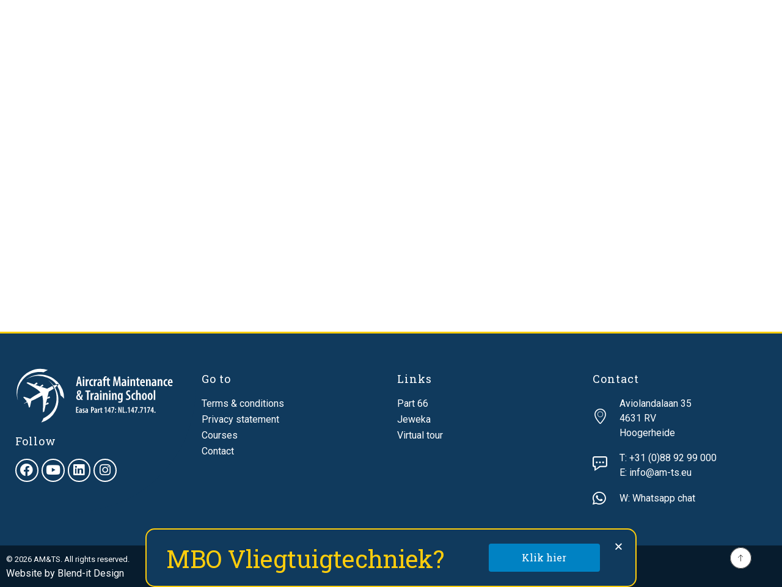

--- FILE ---
content_type: text/html; charset=UTF-8
request_url: https://am-ts.nl/aircraft-type/fokker-70-100/
body_size: 21323
content:
<!DOCTYPE html>
<!--[if IE 9 ]>   <html class="no-js oldie ie9 ie" lang="en-GB" > <![endif]-->
<!--[if (gt IE 9)|!(IE)]><!--> <html class="no-js" lang="en-GB" > <!--<![endif]-->
<head>
        <meta charset="UTF-8" >
        <meta http-equiv="X-UA-Compatible" content="IE=edge">
        <!-- devices setting -->
        <meta name="viewport"   content="initial-scale=1,user-scalable=no,width=device-width">

<!-- outputs by wp_head -->
<meta name='robots' content='index, follow, max-image-preview:large, max-snippet:-1, max-video-preview:-1' />

	<!-- This site is optimized with the Yoast SEO plugin v24.4 - https://yoast.com/wordpress/plugins/seo/ -->
	<title>Fokker 70/100 Archives - AM&amp;TS</title>
<link rel="preload" as="font" href="https://am-ts.nl/wp-content/plugins/elementor/assets/lib/font-awesome/webfonts/fa-solid-900.woff2" crossorigin>
<link rel="preload" as="font" href="https://am-ts.nl/wp-content/plugins/elementor/assets/lib/font-awesome/webfonts/fa-brands-400.woff2" crossorigin>
<link rel="preload" as="font" href="https://am-ts.nl/wp-content/themes/phlox-pro/css/fonts/fontastic/auxicon/auxin-front.woff" crossorigin><link rel="preload" data-rocket-preload as="style" href="https://fonts.googleapis.com/css?family=Roboto%3A100%2C100italic%2C300%2C300italic%2Cregular%2Citalic%2C500%2C500italic%2C700%2C700italic%2C900%2C900italic%7CPoppins%3A100%2C100italic%2C200%2C200italic%2C300%2C300italic%2Cregular%2Citalic%2C500%2C500italic%2C600%2C600italic%2C700%2C700italic%2C800%2C800italic%2C900%2C900italic%7CMontserrat%3A100%2C100italic%2C200%2C200italic%2C300%2C300italic%2Cregular%2Citalic%2C500%2C500italic%2C600%2C600italic%2C700%2C700italic%2C800%2C800italic%2C900%2C900italic%7CRoboto%3A100%2C100italic%2C200%2C200italic%2C300%2C300italic%2C400%2C400italic%2C500%2C500italic%2C600%2C600italic%2C700%2C700italic%2C800%2C800italic%2C900%2C900italic%7CRoboto%20Slab%3A100%2C100italic%2C200%2C200italic%2C300%2C300italic%2C400%2C400italic%2C500%2C500italic%2C600%2C600italic%2C700%2C700italic%2C800%2C800italic%2C900%2C900italic&#038;display=swap" /><link rel="stylesheet" href="https://fonts.googleapis.com/css?family=Roboto%3A100%2C100italic%2C300%2C300italic%2Cregular%2Citalic%2C500%2C500italic%2C700%2C700italic%2C900%2C900italic%7CPoppins%3A100%2C100italic%2C200%2C200italic%2C300%2C300italic%2Cregular%2Citalic%2C500%2C500italic%2C600%2C600italic%2C700%2C700italic%2C800%2C800italic%2C900%2C900italic%7CMontserrat%3A100%2C100italic%2C200%2C200italic%2C300%2C300italic%2Cregular%2Citalic%2C500%2C500italic%2C600%2C600italic%2C700%2C700italic%2C800%2C800italic%2C900%2C900italic%7CRoboto%3A100%2C100italic%2C200%2C200italic%2C300%2C300italic%2C400%2C400italic%2C500%2C500italic%2C600%2C600italic%2C700%2C700italic%2C800%2C800italic%2C900%2C900italic%7CRoboto%20Slab%3A100%2C100italic%2C200%2C200italic%2C300%2C300italic%2C400%2C400italic%2C500%2C500italic%2C600%2C600italic%2C700%2C700italic%2C800%2C800italic%2C900%2C900italic&#038;display=swap" media="print" onload="this.media='all'" /><noscript><link rel="stylesheet" href="https://fonts.googleapis.com/css?family=Roboto%3A100%2C100italic%2C300%2C300italic%2Cregular%2Citalic%2C500%2C500italic%2C700%2C700italic%2C900%2C900italic%7CPoppins%3A100%2C100italic%2C200%2C200italic%2C300%2C300italic%2Cregular%2Citalic%2C500%2C500italic%2C600%2C600italic%2C700%2C700italic%2C800%2C800italic%2C900%2C900italic%7CMontserrat%3A100%2C100italic%2C200%2C200italic%2C300%2C300italic%2Cregular%2Citalic%2C500%2C500italic%2C600%2C600italic%2C700%2C700italic%2C800%2C800italic%2C900%2C900italic%7CRoboto%3A100%2C100italic%2C200%2C200italic%2C300%2C300italic%2C400%2C400italic%2C500%2C500italic%2C600%2C600italic%2C700%2C700italic%2C800%2C800italic%2C900%2C900italic%7CRoboto%20Slab%3A100%2C100italic%2C200%2C200italic%2C300%2C300italic%2C400%2C400italic%2C500%2C500italic%2C600%2C600italic%2C700%2C700italic%2C800%2C800italic%2C900%2C900italic&#038;display=swap" /></noscript>
	<link rel="canonical" href="https://am-ts.nl/aircraft-type/fokker-70-100/" />
	<meta property="og:locale" content="en_GB" />
	<meta property="og:type" content="article" />
	<meta property="og:title" content="Fokker 70/100 Archives - AM&amp;TS" />
	<meta property="og:url" content="https://am-ts.nl/aircraft-type/fokker-70-100/" />
	<meta property="og:site_name" content="AM&amp;TS" />
	<meta name="twitter:card" content="summary_large_image" />
	<script type="application/ld+json" class="yoast-schema-graph">{"@context":"https://schema.org","@graph":[{"@type":"CollectionPage","@id":"https://am-ts.nl/aircraft-type/fokker-70-100/","url":"https://am-ts.nl/aircraft-type/fokker-70-100/","name":"Fokker 70/100 Archives - AM&amp;TS","isPartOf":{"@id":"https://am-ts.nl/#website"},"breadcrumb":{"@id":"https://am-ts.nl/aircraft-type/fokker-70-100/#breadcrumb"},"inLanguage":"en-GB"},{"@type":"BreadcrumbList","@id":"https://am-ts.nl/aircraft-type/fokker-70-100/#breadcrumb","itemListElement":[{"@type":"ListItem","position":1,"name":"Home","item":"https://am-ts.nl/"},{"@type":"ListItem","position":2,"name":"Fokker 70/100"}]},{"@type":"WebSite","@id":"https://am-ts.nl/#website","url":"https://am-ts.nl/","name":"AM&amp;TS","description":"Aircraft Maintenance &amp; Training School","publisher":{"@id":"https://am-ts.nl/#organization"},"potentialAction":[{"@type":"SearchAction","target":{"@type":"EntryPoint","urlTemplate":"https://am-ts.nl/?s={search_term_string}"},"query-input":{"@type":"PropertyValueSpecification","valueRequired":true,"valueName":"search_term_string"}}],"inLanguage":"en-GB"},{"@type":"Organization","@id":"https://am-ts.nl/#organization","name":"AM&amp;TS","url":"https://am-ts.nl/","logo":{"@type":"ImageObject","inLanguage":"en-GB","@id":"https://am-ts.nl/#/schema/logo/image/","url":"https://am-ts.nl/wp-content/uploads/2021/06/AMTS-logo-dia.svg","contentUrl":"https://am-ts.nl/wp-content/uploads/2021/06/AMTS-logo-dia.svg","caption":"AM&amp;TS"},"image":{"@id":"https://am-ts.nl/#/schema/logo/image/"}}]}</script>
	<!-- / Yoast SEO plugin. -->


<link rel='dns-prefetch' href='//www.google.com' />
<link rel='dns-prefetch' href='//fonts.googleapis.com' />
<link href='https://fonts.gstatic.com' crossorigin rel='preconnect' />
<link rel="alternate" type="application/rss+xml" title="AM&amp;TS &raquo; Feed" href="https://am-ts.nl/feed/" />
<link rel="alternate" type="application/rss+xml" title="AM&amp;TS &raquo; Comments Feed" href="https://am-ts.nl/comments/feed/" />
<link rel="alternate" type="application/rss+xml" title="AM&amp;TS &raquo; Fokker 70/100 Aircraft Type Feed" href="https://am-ts.nl/aircraft-type/fokker-70-100/feed/" />
<style id='wp-img-auto-sizes-contain-inline-css'>
img:is([sizes=auto i],[sizes^="auto," i]){contain-intrinsic-size:3000px 1500px}
/*# sourceURL=wp-img-auto-sizes-contain-inline-css */
</style>
<link data-minify="1" rel='stylesheet' id='dce-animations-css' href='https://am-ts.nl/wp-content/cache/min/1/wp-content/plugins/dynamic-content-for-elementor/assets/css/animations.css?ver=1760084138' media='all' />
<link rel='stylesheet' id='sbi_styles-css' href='https://am-ts.nl/wp-content/plugins/instagram-feed/css/sbi-styles.min.css?ver=6.6.1' media='all' />
<style id='wp-emoji-styles-inline-css'>

	img.wp-smiley, img.emoji {
		display: inline !important;
		border: none !important;
		box-shadow: none !important;
		height: 1em !important;
		width: 1em !important;
		margin: 0 0.07em !important;
		vertical-align: -0.1em !important;
		background: none !important;
		padding: 0 !important;
	}
/*# sourceURL=wp-emoji-styles-inline-css */
</style>
<link rel='stylesheet' id='wp-block-library-css' href='https://am-ts.nl/wp-includes/css/dist/block-library/style.min.css?ver=6.9' media='all' />
<style id='global-styles-inline-css'>
:root{--wp--preset--aspect-ratio--square: 1;--wp--preset--aspect-ratio--4-3: 4/3;--wp--preset--aspect-ratio--3-4: 3/4;--wp--preset--aspect-ratio--3-2: 3/2;--wp--preset--aspect-ratio--2-3: 2/3;--wp--preset--aspect-ratio--16-9: 16/9;--wp--preset--aspect-ratio--9-16: 9/16;--wp--preset--color--black: #000000;--wp--preset--color--cyan-bluish-gray: #abb8c3;--wp--preset--color--white: #ffffff;--wp--preset--color--pale-pink: #f78da7;--wp--preset--color--vivid-red: #cf2e2e;--wp--preset--color--luminous-vivid-orange: #ff6900;--wp--preset--color--luminous-vivid-amber: #fcb900;--wp--preset--color--light-green-cyan: #7bdcb5;--wp--preset--color--vivid-green-cyan: #00d084;--wp--preset--color--pale-cyan-blue: #8ed1fc;--wp--preset--color--vivid-cyan-blue: #0693e3;--wp--preset--color--vivid-purple: #9b51e0;--wp--preset--gradient--vivid-cyan-blue-to-vivid-purple: linear-gradient(135deg,rgb(6,147,227) 0%,rgb(155,81,224) 100%);--wp--preset--gradient--light-green-cyan-to-vivid-green-cyan: linear-gradient(135deg,rgb(122,220,180) 0%,rgb(0,208,130) 100%);--wp--preset--gradient--luminous-vivid-amber-to-luminous-vivid-orange: linear-gradient(135deg,rgb(252,185,0) 0%,rgb(255,105,0) 100%);--wp--preset--gradient--luminous-vivid-orange-to-vivid-red: linear-gradient(135deg,rgb(255,105,0) 0%,rgb(207,46,46) 100%);--wp--preset--gradient--very-light-gray-to-cyan-bluish-gray: linear-gradient(135deg,rgb(238,238,238) 0%,rgb(169,184,195) 100%);--wp--preset--gradient--cool-to-warm-spectrum: linear-gradient(135deg,rgb(74,234,220) 0%,rgb(151,120,209) 20%,rgb(207,42,186) 40%,rgb(238,44,130) 60%,rgb(251,105,98) 80%,rgb(254,248,76) 100%);--wp--preset--gradient--blush-light-purple: linear-gradient(135deg,rgb(255,206,236) 0%,rgb(152,150,240) 100%);--wp--preset--gradient--blush-bordeaux: linear-gradient(135deg,rgb(254,205,165) 0%,rgb(254,45,45) 50%,rgb(107,0,62) 100%);--wp--preset--gradient--luminous-dusk: linear-gradient(135deg,rgb(255,203,112) 0%,rgb(199,81,192) 50%,rgb(65,88,208) 100%);--wp--preset--gradient--pale-ocean: linear-gradient(135deg,rgb(255,245,203) 0%,rgb(182,227,212) 50%,rgb(51,167,181) 100%);--wp--preset--gradient--electric-grass: linear-gradient(135deg,rgb(202,248,128) 0%,rgb(113,206,126) 100%);--wp--preset--gradient--midnight: linear-gradient(135deg,rgb(2,3,129) 0%,rgb(40,116,252) 100%);--wp--preset--font-size--small: 13px;--wp--preset--font-size--medium: 20px;--wp--preset--font-size--large: 36px;--wp--preset--font-size--x-large: 42px;--wp--preset--spacing--20: 0.44rem;--wp--preset--spacing--30: 0.67rem;--wp--preset--spacing--40: 1rem;--wp--preset--spacing--50: 1.5rem;--wp--preset--spacing--60: 2.25rem;--wp--preset--spacing--70: 3.38rem;--wp--preset--spacing--80: 5.06rem;--wp--preset--shadow--natural: 6px 6px 9px rgba(0, 0, 0, 0.2);--wp--preset--shadow--deep: 12px 12px 50px rgba(0, 0, 0, 0.4);--wp--preset--shadow--sharp: 6px 6px 0px rgba(0, 0, 0, 0.2);--wp--preset--shadow--outlined: 6px 6px 0px -3px rgb(255, 255, 255), 6px 6px rgb(0, 0, 0);--wp--preset--shadow--crisp: 6px 6px 0px rgb(0, 0, 0);}:where(.is-layout-flex){gap: 0.5em;}:where(.is-layout-grid){gap: 0.5em;}body .is-layout-flex{display: flex;}.is-layout-flex{flex-wrap: wrap;align-items: center;}.is-layout-flex > :is(*, div){margin: 0;}body .is-layout-grid{display: grid;}.is-layout-grid > :is(*, div){margin: 0;}:where(.wp-block-columns.is-layout-flex){gap: 2em;}:where(.wp-block-columns.is-layout-grid){gap: 2em;}:where(.wp-block-post-template.is-layout-flex){gap: 1.25em;}:where(.wp-block-post-template.is-layout-grid){gap: 1.25em;}.has-black-color{color: var(--wp--preset--color--black) !important;}.has-cyan-bluish-gray-color{color: var(--wp--preset--color--cyan-bluish-gray) !important;}.has-white-color{color: var(--wp--preset--color--white) !important;}.has-pale-pink-color{color: var(--wp--preset--color--pale-pink) !important;}.has-vivid-red-color{color: var(--wp--preset--color--vivid-red) !important;}.has-luminous-vivid-orange-color{color: var(--wp--preset--color--luminous-vivid-orange) !important;}.has-luminous-vivid-amber-color{color: var(--wp--preset--color--luminous-vivid-amber) !important;}.has-light-green-cyan-color{color: var(--wp--preset--color--light-green-cyan) !important;}.has-vivid-green-cyan-color{color: var(--wp--preset--color--vivid-green-cyan) !important;}.has-pale-cyan-blue-color{color: var(--wp--preset--color--pale-cyan-blue) !important;}.has-vivid-cyan-blue-color{color: var(--wp--preset--color--vivid-cyan-blue) !important;}.has-vivid-purple-color{color: var(--wp--preset--color--vivid-purple) !important;}.has-black-background-color{background-color: var(--wp--preset--color--black) !important;}.has-cyan-bluish-gray-background-color{background-color: var(--wp--preset--color--cyan-bluish-gray) !important;}.has-white-background-color{background-color: var(--wp--preset--color--white) !important;}.has-pale-pink-background-color{background-color: var(--wp--preset--color--pale-pink) !important;}.has-vivid-red-background-color{background-color: var(--wp--preset--color--vivid-red) !important;}.has-luminous-vivid-orange-background-color{background-color: var(--wp--preset--color--luminous-vivid-orange) !important;}.has-luminous-vivid-amber-background-color{background-color: var(--wp--preset--color--luminous-vivid-amber) !important;}.has-light-green-cyan-background-color{background-color: var(--wp--preset--color--light-green-cyan) !important;}.has-vivid-green-cyan-background-color{background-color: var(--wp--preset--color--vivid-green-cyan) !important;}.has-pale-cyan-blue-background-color{background-color: var(--wp--preset--color--pale-cyan-blue) !important;}.has-vivid-cyan-blue-background-color{background-color: var(--wp--preset--color--vivid-cyan-blue) !important;}.has-vivid-purple-background-color{background-color: var(--wp--preset--color--vivid-purple) !important;}.has-black-border-color{border-color: var(--wp--preset--color--black) !important;}.has-cyan-bluish-gray-border-color{border-color: var(--wp--preset--color--cyan-bluish-gray) !important;}.has-white-border-color{border-color: var(--wp--preset--color--white) !important;}.has-pale-pink-border-color{border-color: var(--wp--preset--color--pale-pink) !important;}.has-vivid-red-border-color{border-color: var(--wp--preset--color--vivid-red) !important;}.has-luminous-vivid-orange-border-color{border-color: var(--wp--preset--color--luminous-vivid-orange) !important;}.has-luminous-vivid-amber-border-color{border-color: var(--wp--preset--color--luminous-vivid-amber) !important;}.has-light-green-cyan-border-color{border-color: var(--wp--preset--color--light-green-cyan) !important;}.has-vivid-green-cyan-border-color{border-color: var(--wp--preset--color--vivid-green-cyan) !important;}.has-pale-cyan-blue-border-color{border-color: var(--wp--preset--color--pale-cyan-blue) !important;}.has-vivid-cyan-blue-border-color{border-color: var(--wp--preset--color--vivid-cyan-blue) !important;}.has-vivid-purple-border-color{border-color: var(--wp--preset--color--vivid-purple) !important;}.has-vivid-cyan-blue-to-vivid-purple-gradient-background{background: var(--wp--preset--gradient--vivid-cyan-blue-to-vivid-purple) !important;}.has-light-green-cyan-to-vivid-green-cyan-gradient-background{background: var(--wp--preset--gradient--light-green-cyan-to-vivid-green-cyan) !important;}.has-luminous-vivid-amber-to-luminous-vivid-orange-gradient-background{background: var(--wp--preset--gradient--luminous-vivid-amber-to-luminous-vivid-orange) !important;}.has-luminous-vivid-orange-to-vivid-red-gradient-background{background: var(--wp--preset--gradient--luminous-vivid-orange-to-vivid-red) !important;}.has-very-light-gray-to-cyan-bluish-gray-gradient-background{background: var(--wp--preset--gradient--very-light-gray-to-cyan-bluish-gray) !important;}.has-cool-to-warm-spectrum-gradient-background{background: var(--wp--preset--gradient--cool-to-warm-spectrum) !important;}.has-blush-light-purple-gradient-background{background: var(--wp--preset--gradient--blush-light-purple) !important;}.has-blush-bordeaux-gradient-background{background: var(--wp--preset--gradient--blush-bordeaux) !important;}.has-luminous-dusk-gradient-background{background: var(--wp--preset--gradient--luminous-dusk) !important;}.has-pale-ocean-gradient-background{background: var(--wp--preset--gradient--pale-ocean) !important;}.has-electric-grass-gradient-background{background: var(--wp--preset--gradient--electric-grass) !important;}.has-midnight-gradient-background{background: var(--wp--preset--gradient--midnight) !important;}.has-small-font-size{font-size: var(--wp--preset--font-size--small) !important;}.has-medium-font-size{font-size: var(--wp--preset--font-size--medium) !important;}.has-large-font-size{font-size: var(--wp--preset--font-size--large) !important;}.has-x-large-font-size{font-size: var(--wp--preset--font-size--x-large) !important;}
/*# sourceURL=global-styles-inline-css */
</style>

<style id='classic-theme-styles-inline-css'>
/*! This file is auto-generated */
.wp-block-button__link{color:#fff;background-color:#32373c;border-radius:9999px;box-shadow:none;text-decoration:none;padding:calc(.667em + 2px) calc(1.333em + 2px);font-size:1.125em}.wp-block-file__button{background:#32373c;color:#fff;text-decoration:none}
/*# sourceURL=/wp-includes/css/classic-themes.min.css */
</style>
<link data-minify="1" rel='stylesheet' id='jet-engine-frontend-css' href='https://am-ts.nl/wp-content/cache/min/1/wp-content/plugins/jet-engine/assets/css/frontend.css?ver=1760084138' media='all' />
<link data-minify="1" rel='stylesheet' id='trp-language-switcher-style-css' href='https://am-ts.nl/wp-content/cache/min/1/wp-content/plugins/translatepress-multilingual/assets/css/trp-language-switcher.css?ver=1760084138' media='all' />
<link data-minify="1" rel='stylesheet' id='auxin-base-css' href='https://am-ts.nl/wp-content/cache/min/1/wp-content/themes/phlox-pro/css/base.css?ver=1760084139' media='all' />
<link data-minify="1" rel='stylesheet' id='auxin-front-icon-css' href='https://am-ts.nl/wp-content/cache/min/1/wp-content/themes/phlox-pro/css/auxin-icon.css?ver=1760084139' media='all' />
<link data-minify="1" rel='stylesheet' id='auxin-main-css' href='https://am-ts.nl/wp-content/cache/min/1/wp-content/themes/phlox-pro/css/main.css?ver=1760084139' media='all' />
<link rel='stylesheet' id='elementor-frontend-css' href='https://am-ts.nl/wp-content/plugins/elementor/assets/css/frontend.min.css?ver=3.24.5' media='all' />
<link rel='stylesheet' id='widget-heading-css' href='https://am-ts.nl/wp-content/plugins/elementor/assets/css/widget-heading.min.css?ver=3.24.5' media='all' />
<link rel='stylesheet' id='e-animation-slideInUp-css' href='https://am-ts.nl/wp-content/plugins/elementor/assets/lib/animations/styles/slideInUp.min.css?ver=3.24.5' media='all' />
<link data-minify="1" rel='stylesheet' id='elementor-icons-css' href='https://am-ts.nl/wp-content/cache/min/1/wp-content/plugins/elementor/assets/lib/eicons/css/elementor-icons.min.css?ver=1760084139' media='all' />
<link data-minify="1" rel='stylesheet' id='swiper-css' href='https://am-ts.nl/wp-content/cache/min/1/wp-content/plugins/elementor/assets/lib/swiper/v8/css/swiper.min.css?ver=1760084139' media='all' />
<link rel='stylesheet' id='e-swiper-css' href='https://am-ts.nl/wp-content/plugins/elementor/assets/css/conditionals/e-swiper.min.css?ver=3.24.5' media='all' />
<link rel='stylesheet' id='elementor-post-58-css' href='https://am-ts.nl/wp-content/uploads/elementor/css/post-58.css?ver=1760084137' media='all' />
<link data-minify="1" rel='stylesheet' id='auxin-elementor-base-css' href='https://am-ts.nl/wp-content/cache/min/1/wp-content/themes/phlox-pro/css/other/elementor.css?ver=1760084139' media='all' />
<link data-minify="1" rel='stylesheet' id='auxin-elementor-widgets-css' href='https://am-ts.nl/wp-content/cache/min/1/wp-content/plugins/auxin-elements/admin/assets/css/elementor-widgets.css?ver=1760084139' media='all' />
<link rel='stylesheet' id='mediaelement-css' href='https://am-ts.nl/wp-includes/js/mediaelement/mediaelementplayer-legacy.min.css?ver=4.2.17' media='all' />
<link rel='stylesheet' id='wp-mediaelement-css' href='https://am-ts.nl/wp-includes/js/mediaelement/wp-mediaelement.min.css?ver=6.9' media='all' />
<link data-minify="1" rel='stylesheet' id='dashicons-css' href='https://am-ts.nl/wp-content/cache/min/1/wp-includes/css/dashicons.min.css?ver=1760084139' media='all' />
<link rel='stylesheet' id='elementor-pro-css' href='https://am-ts.nl/wp-content/plugins/elementor-pro/assets/css/frontend.min.css?ver=3.24.3' media='all' />
<link rel='stylesheet' id='sbistyles-css' href='https://am-ts.nl/wp-content/plugins/instagram-feed/css/sbi-styles.min.css?ver=6.6.1' media='all' />
<link rel='stylesheet' id='uael-frontend-css' href='https://am-ts.nl/wp-content/plugins/ultimate-elementor/assets/min-css/uael-frontend.min.css?ver=1.38.0' media='all' />
<link rel='stylesheet' id='wpforms-classic-full-css' href='https://am-ts.nl/wp-content/plugins/wpforms-lite/assets/css/frontend/classic/wpforms-full.min.css?ver=1.9.3.2' media='all' />
<link rel='stylesheet' id='uael-teammember-social-icons-css' href='https://am-ts.nl/wp-content/plugins/elementor/assets/css/widget-social-icons.min.css?ver=3.24.0' media='all' />
<link data-minify="1" rel='stylesheet' id='uael-social-share-icons-brands-css' href='https://am-ts.nl/wp-content/cache/min/1/wp-content/plugins/elementor/assets/lib/font-awesome/css/brands.css?ver=1760084139' media='all' />
<link data-minify="1" rel='stylesheet' id='uael-social-share-icons-fontawesome-css' href='https://am-ts.nl/wp-content/cache/min/1/wp-content/plugins/elementor/assets/lib/font-awesome/css/fontawesome.css?ver=1760084139' media='all' />
<link data-minify="1" rel='stylesheet' id='uael-nav-menu-icons-css' href='https://am-ts.nl/wp-content/cache/min/1/wp-content/plugins/elementor/assets/lib/font-awesome/css/solid.css?ver=1760084139' media='all' />
<link data-minify="1" rel='stylesheet' id='font-awesome-5-all-css' href='https://am-ts.nl/wp-content/cache/min/1/wp-content/plugins/elementor/assets/lib/font-awesome/css/all.min.css?ver=1760084139' media='all' />
<link rel='stylesheet' id='font-awesome-4-shim-css' href='https://am-ts.nl/wp-content/plugins/elementor/assets/lib/font-awesome/css/v4-shims.min.css?ver=3.24.5' media='all' />
<link rel='stylesheet' id='elementor-post-277-css' href='https://am-ts.nl/wp-content/uploads/elementor/css/post-277.css?ver=1760084138' media='all' />
<link rel='stylesheet' id='elementor-post-3128-css' href='https://am-ts.nl/wp-content/uploads/elementor/css/post-3128.css?ver=1760084138' media='all' />
<link rel='stylesheet' id='auxin-child-css' href='https://am-ts.nl/wp-content/themes/phlox-pro-child/style.css?ver=5.9.0' media='all' />

<link data-minify="1" rel='stylesheet' id='auxin-custom-css' href='https://am-ts.nl/wp-content/cache/min/1/wp-content/uploads/phlox-pro/custom.css?ver=1760084139' media='all' />
<link data-minify="1" rel='stylesheet' id='auxin-go-pricing-css' href='https://am-ts.nl/wp-content/cache/min/1/wp-content/themes/phlox-pro/css/go-pricing.css?ver=1760084139' media='all' />
<link rel='stylesheet' id='elementor-post-63-css' href='https://am-ts.nl/wp-content/uploads/elementor/css/post-63.css?ver=1760084138' media='all' />
<link rel='stylesheet' id='elementor-post-60-css' href='https://am-ts.nl/wp-content/uploads/elementor/css/post-60.css?ver=1760084138' media='all' />
<link rel='stylesheet' id='jquery-chosen-css' href='https://am-ts.nl/wp-content/plugins/jet-search/assets/lib/chosen/chosen.min.css?ver=1.8.7' media='all' />
<link data-minify="1" rel='stylesheet' id='jet-search-css' href='https://am-ts.nl/wp-content/cache/min/1/wp-content/plugins/jet-search/assets/css/jet-search.css?ver=1760084139' media='all' />

<link rel='stylesheet' id='elementor-icons-shared-0-css' href='https://am-ts.nl/wp-content/plugins/elementor/assets/lib/font-awesome/css/fontawesome.min.css?ver=5.15.3' media='all' />
<link data-minify="1" rel='stylesheet' id='elementor-icons-fa-brands-css' href='https://am-ts.nl/wp-content/cache/min/1/wp-content/plugins/elementor/assets/lib/font-awesome/css/brands.min.css?ver=1760084139' media='all' />
<link rel="preconnect" href="https://fonts.gstatic.com/" crossorigin><script src="https://am-ts.nl/wp-includes/js/jquery/jquery.min.js?ver=3.7.1" id="jquery-core-js" data-rocket-defer defer></script>
<script src="https://am-ts.nl/wp-includes/js/jquery/jquery-migrate.min.js?ver=3.4.1" id="jquery-migrate-js" data-rocket-defer defer></script>
<script data-minify="1" src="https://am-ts.nl/wp-content/cache/min/1/wp-content/plugins/auxin-pro-tools/admin/assets/js/elementor/widgets.js?ver=1760083904" id="auxin-elementor-pro-widgets-js" data-rocket-defer defer></script>
<script src="https://am-ts.nl/wp-content/plugins/elementor/assets/lib/font-awesome/js/v4-shims.min.js?ver=3.24.5" id="font-awesome-4-shim-js" data-rocket-defer defer></script>
<script id="auxin-modernizr-js-extra">
var auxin = {"ajax_url":"https://am-ts.nl/wp-admin/admin-ajax.php","is_rtl":"","is_reponsive":"1","is_framed":"","frame_width":"20","wpml_lang":"en","uploadbaseurl":"https://am-ts.nl/wp-content/uploads","nonce":"7ab1415aa1"};
//# sourceURL=auxin-modernizr-js-extra
</script>
<script id="auxin-modernizr-js-before">
/* < ![CDATA[ */
function auxinNS(n){for(var e=n.split("."),a=window,i="",r=e.length,t=0;r>t;t++)"window"!=e[t]&&(i=e[t],a[i]=a[i]||{},a=a[i]);return a;}
/* ]]> */
//# sourceURL=auxin-modernizr-js-before
</script>
<script src="https://am-ts.nl/wp-content/themes/phlox-pro/js/solo/modernizr-custom.min.js?ver=5.9.0" id="auxin-modernizr-js" data-rocket-defer defer></script>
<link rel="https://api.w.org/" href="https://am-ts.nl/wp-json/" /><link rel="alternate" title="JSON" type="application/json" href="https://am-ts.nl/wp-json/wp/v2/aircraft-type/81" /><link rel="EditURI" type="application/rsd+xml" title="RSD" href="https://am-ts.nl/xmlrpc.php?rsd" />
<meta name="generator" content="WordPress 6.9" />
<script>(function(l,e,a,d,i,n,f,o){if(!l[i]){l.GlobalLeadinfoNamespace=l.GlobalLeadinfoNamespace||[]; l.GlobalLeadinfoNamespace.push(i);l[i]=function(){(l[i].q=l[i].q||[]).push(arguments)};l[i].t=l[i].t||n; l[i].q=l[i].q||[];o=e.createElement(a);f=e.getElementsByTagName(a)[0];o.async=1;o.src=d;f.parentNode.insertBefore(o,f);} }(window,document,"script","https://cdn.leadinfo.net/ping.js","leadinfo","LI-615C5DB7E0951")); </script><script async src="https://www.googletagmanager.com/gtag/js?id=G-H435B8K67M"></script><script>window.dataLayer = window.dataLayer || [];function gtag(){dataLayer.push(arguments);}gtag('js', new Date());gtag('config', 'G-H435B8K67M');</script>
<link rel="alternate" hreflang="en-GB" href="https://am-ts.nl/aircraft-type/fokker-70-100/"/>
<link rel="alternate" hreflang="nl-NL" href="https://am-ts.nl/nl/aircraft-type/fokker-70-100/"/>
<link rel="alternate" hreflang="en" href="https://am-ts.nl/aircraft-type/fokker-70-100/"/>
<link rel="alternate" hreflang="nl" href="https://am-ts.nl/nl/aircraft-type/fokker-70-100/"/>
<!-- Chrome, Firefox OS and Opera -->
<meta name="theme-color" content="rgb(20, 198, 145)" />
<!-- Windows Phone -->
<meta name="msapplication-navbutton-color" content="rgb(20, 198, 145)" />
<!-- iOS Safari -->
<meta name="apple-mobile-web-app-capable" content="yes">
<meta name="apple-mobile-web-app-status-bar-style" content="black-translucent">

<meta name="generator" content="Elementor 3.24.5; features: additional_custom_breakpoints, e_optimized_control_loading; settings: css_print_method-external, google_font-enabled, font_display-auto">
			<style>
				.e-con.e-parent:nth-of-type(n+4):not(.e-lazyloaded):not(.e-no-lazyload),
				.e-con.e-parent:nth-of-type(n+4):not(.e-lazyloaded):not(.e-no-lazyload) * {
					background-image: none !important;
				}
				@media screen and (max-height: 1024px) {
					.e-con.e-parent:nth-of-type(n+3):not(.e-lazyloaded):not(.e-no-lazyload),
					.e-con.e-parent:nth-of-type(n+3):not(.e-lazyloaded):not(.e-no-lazyload) * {
						background-image: none !important;
					}
				}
				@media screen and (max-height: 640px) {
					.e-con.e-parent:nth-of-type(n+2):not(.e-lazyloaded):not(.e-no-lazyload),
					.e-con.e-parent:nth-of-type(n+2):not(.e-lazyloaded):not(.e-no-lazyload) * {
						background-image: none !important;
					}
				}
			</style>
			<link rel="icon" href="https://am-ts.nl/wp-content/uploads/2021/08/cropped-favicon-amts-1-32x32.jpg" sizes="32x32" />
<link rel="icon" href="https://am-ts.nl/wp-content/uploads/2021/08/cropped-favicon-amts-1-192x192.jpg" sizes="192x192" />
<link rel="apple-touch-icon" href="https://am-ts.nl/wp-content/uploads/2021/08/cropped-favicon-amts-1-180x180.jpg" />
<meta name="msapplication-TileImage" content="https://am-ts.nl/wp-content/uploads/2021/08/cropped-favicon-amts-1-270x270.jpg" />
		<style id="wp-custom-css">
			.box {
	background: #FAFAFA;
	padding: 20px;
	border-radius: 20px;
}

.downloadbox {
	background: #FAFAFA;
	border-radius: 8px;
}

.downloadbox:hover {
	background: #0082C3;
	color: white;
}

.downloadbox:hover .elementor-icon {
	transform: translateY(-4px);
}

.downloadbox:hover .elementor-icon i {
	
	color: white;
	fill: white;
}

.uael-gf-select-custom::after {
	display: none;
}

.downloadbox:hover h5 {
	text-align: center;
}

.downloadbox:hover h5::after {
	content: "download PDF";
	display: inline-block;
	width: 100%;
	font-size: 0.7em;
	font-weight: normal;
	text-align: center;
}


#wpforms-3522-field_8 {
	display: flex;
            flex-wrap: wrap;
}

#wpforms-3522-field_8 li {
	width: 50%;
}

.onderdeel {
box-shadow: rgba(100, 100, 111, 0.2) 0px 7px 29px 0px;
	padding: 40px ;
}

.amts-labels .elementor-widget-wrap .elementor-widget-button{
	margin-right: 5px;
}

.entry-edit {
	display: none !important;
}

.nocomments {
	display: none !important;
}

.team-box {
	margin: 0px 5px;
transition: all 0.3s ease-in-out;
}

.adresnieuws .wp-block-column {
	background: #F2F2F2;
	padding: 25px;
}

.adresnieuws .wp-block-column p {
	padding: 0;
	margin: 0;
}

.opsomming {
	background: #F2F2F2;
	padding: 25px;
	margin: 35px 0 !important;
}

.opsomming li {
	margin: 10px 0 !important;
}

.jobs-template-default ul {
	list-style: square;
	margin-left: 15px;
}

.jobs-template-default ul li {
	padding: 0px;
	margin: 4px;
}

.team-box:hover {
box-shadow: rgba(149, 157, 165, 0.2) 0px 8px 24px;
	border-radius: 20px;
}

footer .elementor-widget .elementor-icon-list-icon i {
	width: 1.0em;
}

/* partnerships */

.elementor-motion-effects-container {
	background: #103a5d;
}

.partnershipbox .elementor-motion-effects-layer {
	opacity: 0.8;
		filter: contrast(10%);
	filter: brightness(60%);
}

.partnershipbox .elementor-motion-effects-layer::before {
  background-color: rgb(16, 58, 93);
  content: '';
  display: block;
  width: 100%;
  height: 100%;
  mix-blend-mode: normal;
mix-blend-mode: darken;
  position: absolute;
  top: 0;
  left: 0;
	background: #103a5d;
}

.partnershipbox .elementor-motion-effects-layer::after {
  background-color: rgb(0, 130, );
  content: '';
  display: block;
  width: 100%;
  height: 100%;
 mix-blend-mode: multiply;
  position: absolute;

  top: 0;
  left: 0;
}


/* blog */

.single-post .hentry .entry-content {
	color: #103a5d !important;
}

article.land-post-style {
	background: white;
	border: 1px solid #eee;
	margin-bottom: 20px;
	border-radius: 4px;
	display: flex !important;
	min-height: none !important;
}

#wpforms-885-field_2-container, #wpforms-885-field_2 {
	width: 100% !important;
	max-width: 2000px;
}

.aux-blog-land-style .hentry .entry-media {
	float: none !important;
	margin-right: 0;
}

.aux-blog-land-style .hentry .entry-main {
	float: none !important;
margin-bottom: 0px;
	align-self: center;
	margin-left: 25px;
}

.aux-blog-land-style .entry-main {
	float: none;
	vertical-align: middle;
}

.aux-blog-land-style .hentry .entry-media {
	margin-bottom: 0px;
	padding: 0;
	margin: 0;
}

.aux-blog-land-style .hentry .entry-main {
	width: calc(70% - 10px) !important;
}

.aux-blog-land-style .hentry .entry-content, .aux-blog-land-style .hentry .comment-body {
	margin-bottom: 0;
}

.entry-media {
	width: calc(30% - 50px) !important;
}

.aux-media-frame {
	 -webkit-mask-image: url(	https://am-ts.nl/wp-content/themes/phlox-pro-child/assets-amts/square-mask.svg);
  mask-image: url(	https://am-ts.nl/wp-content/themes/phlox-pro-child/assets-amts/square-mask.svg);
	 -webkit-mask-size: cover;
  mask-size: cover;
	background: #2D577F !important;
   position: relative;
	}

article.land-post-style img.aux-featured-image {
	  filter: grayscale(100%) blur(0);
  opacity: 0.5;
}

article.land-post-style:hover  img.aux-featured-image {
  opacity: 1.0;
		  filter: grayscale(0%) blur(0);
}

/* Header */

img.trp-flag-image {
	width: 30px;
	height: 28px;
}
.aux-wrap-style-simple .aux-staff-container:hover  {
    background: white;
   box-shadow: 0 14px 14px -2px #EFEFF1;
}

.aux-widget-staff .aux-staff-footer {
    border-top: 0px;
}

.aux-wrap-style-simple .aux-staff-container {
    border-radius: 20px;
}

.sidebarboxdownloads a span {
	margin-left: 5px;
}

.sidebarboxdownloads i {
	margin-left: 3px;
}

.sidebarboxdownloads a {
	border: 1px solid #103A5D;
	padding: 5px;
	line-height:auto;
	margin-bottom: 5px;
	color: #103A5D;
	border-radius:3px;
	font-size: 0.8em;
	margin-right: 5px;
	display: block;
	width: 100%;
}

.sidebarboxdownloads a:hover {
	background: #103A5D;
	color: white;
}

.elementor-tab-content ul {
	list-style: disc;
	padding-left: 25px;
}

.elementor-tab-content ul li {
	padding: 0;
	line-height: 1.0em !important;
}

.right-sidebar > .aux-wrapper > .aux-container {
	padding: 0 10px;
}

li.hangar .aux-menu-icon::before {
	content:'';
}

.jet-listing-grid__item {
	padding: 0px 0px 8px 0px;
}

.jet-list-tree__children .jet-checkboxes-list__label  {
	font-size: 0.8em !important;
}
.jet-list-tree__children
.jet-checkboxes-list__decorator {
	width: 13px !important;
	height: 13px !important;
		min-width: 13px !important;
	min-height: 13px !important;
}

.aux-offcanvas-menu {
	background: #FFCD0C;
}

.jet-filter-row label {
	margin-bottom: 0px;
}

.training a {
	display: block;
	background: #F4F8FD;
	width: 100%;
	padding: 10px 5px 10px 15px;
}

.training a:hover {
	display: block;
	background: #103A5D;
	color: white !important;
	width: 100%;
}

.aux-offcanvas-menu .aux-menu-icon, 
.aux-offcanvas-menu .aux-master-menu.aux-narrow.aux-skin-classic .aux-menu-icon {
	display: block !important;
	margin-left: 20px
}

li.hangar .aux-menu-icon {
  background-image: url('https://am-ts.nl/wp-content/themes/phlox-pro-child/assets-amts/hanger-blue.svg') !important;
  background-size: 23px 23px;
	background-repeat: no-repeat;
	width: 23px;
	height: 23px;
	margin-top: -5px;
	padding: 0;
}

li.hangar:hover .aux-menu-icon {
  background-image: url('https://am-ts.nl/wp-content/themes/phlox-pro-child/assets-amts/hanger-white.svg') !important;
  background-size: 23px 23px;
	background-repeat: no-repeat;
	width: 23px;
	height: 23px;
	margin-top: -5px;
	padding: 0;
}


li#menu-item-155 a {
	padding: 13px 0 10px 0 !important;
}

li#menu-item-155 .sub-menu li, li#menu-item-155 .sub-menu li a {
	min-width: 40px;
	padding: 0;
	margin: 0;
	width: 40px;
}

.testimonialquote p {
	padding: 0;
	margin: 0;
}

.testimonialquote::after {
content: "";
    position: absolute;
    top: 25px;
    left: -32px;
    width: 70px;
    height: 30px;
    background-color: #ffcd0c;
    transform: skew(55deg);
    transform-origin: top right;
    border-radius: 15% 0 0 0 / 25%;
    z-index: -1;
}

.masked {
	  -webkit-mask-image: url(	https://am-ts.nl/wp-content/themes/phlox-pro-child/assets-amts/mask-image.svg);
  mask-image: url(	https://am-ts.nl/wp-content/themes/phlox-pro-child/assets-amts/mask-image.svg);
	 -webkit-mask-size: 100% 100%;
  mask-size: 100% 100%;
}

.masked-colored .elementor-image::before {
    content: "";
    position: absolute;
    top: 0;
    left: 0;
    width: 100%;
    height: 100%;
background: rgb(255,205,12);
background: -moz-linear-gradient(167deg, rgba(255,205,12,1) 1%, rgba(255,255,255,1) 43%, rgba(2,130,195,1) 100%);
background: -webkit-linear-gradient(167deg, rgba(255,205,12,1) 1%, rgba(255,255,255,1) 43%, rgba(2,130,195,1) 100%);
background: linear-gradient(167deg, rgba(255,205,12,1) 1%, rgba(255,255,255,1) 43%, rgba(2,130,195,1) 100%);
filter: progid:DXImageTransform.Microsoft.gradient(startColorstr="#ffcd0c",endColorstr="#0282c3",GradientType=1);
    opacity: 0.5;
	z-index: 100;
mix-blend-mode: overlay;
	}

.masked-square {
		 -webkit-mask-image: url(	https://am-ts.nl/wp-content/themes/phlox-pro-child/assets-amts/square-mask.svg);
  mask-image: url(	https://am-ts.nl/wp-content/themes/phlox-pro-child/assets-amts/square-mask.svg);
	 -webkit-mask-size: cover;
  mask-size: cover;
}

.masked-stretch {
	  -webkit-mask-image: url(	https://am-ts.nl/wp-content/themes/phlox-pro-child/assets-amts/mask-image.svg);
  mask-image: url(	https://am-ts.nl/wp-content/themes/phlox-pro-child/assets-amts/mask-image.svg);
	 -webkit-mask-size: 100%;
  mask-size: 100%;
}

/* Single Post */

.single-post .aux-content-top-margin .aux-primary {
	padding-top: 193px;
}

.single-post .elementor-section.elementor-section-boxed>.elementor-container {
	max-width: 1600px;
}


.single-post .entry-header {
	text-align: center;
	margin-bottom: 10px;
	margin-right: 17% !important;
	margin-left: 17% !important;

}

.single-post .entry-info {
	text-align: center;
	margin-bottom: 70px;
	margin-right: 17% !important;
	margin-left: 17% !important;
}

.single-post .entry-content,
.single-post .entry-meta,
#respond{
		margin-right: 17% !important;
	margin-left: 17% !important;
}

.single-post .hentry .entry-meta {
	border-color: rgba(207, 207, 207, 1);
	padding: 32px 0;
}

.single-post .hentry footer.entry-meta .entry-tax a:hover {
	color: var(--e-global-color-519ca239);
}

.entry-meta .aux-single-post-share {
	margin-top: 6px;
}

.entry-meta .wpulike.aux-wpulike-single {
	margin-right: 20px;
}

.aux-checkbox {
	width: 20px; 
	height: 20px;
	border: none; 
	border-radius: 5px;
	vertical-align: middle;
	margin-top: 0 !important;
	margin-right: 20px !important;
}

@media only screen and (max-width: 1000px) {
	article.land-post-style {
		flex-direction: column;
	}
	
	article .entry-media, .aux-blog-land-style .hentry .entry-main {
		width:100% !important;
		margin-left: 0px !important;
		padding: 10px;;
	}
}
		</style>
		<noscript><style id="rocket-lazyload-nojs-css">.rll-youtube-player, [data-lazy-src]{display:none !important;}</style></noscript><!-- end wp_head -->
<link rel='stylesheet' id='dce-style-css' href='https://am-ts.nl/wp-content/plugins/dynamic-content-for-elementor/assets/css/style.min.css?ver=3.2.3' media='all' />
<link rel='stylesheet' id='dce-dynamic-visibility-css' href='https://am-ts.nl/wp-content/plugins/dynamic-content-for-elementor/assets/css/dynamic-visibility.min.css?ver=3.2.3' media='all' />
<link rel='stylesheet' id='widget-image-css' href='https://am-ts.nl/wp-content/plugins/elementor/assets/css/widget-image.min.css?ver=3.24.5' media='all' />
<link rel='stylesheet' id='widget-social-icons-css' href='https://am-ts.nl/wp-content/plugins/elementor/assets/css/widget-social-icons.min.css?ver=3.24.5' media='all' />
<link rel='stylesheet' id='e-apple-webkit-css' href='https://am-ts.nl/wp-content/plugins/elementor/assets/css/conditionals/apple-webkit.min.css?ver=3.24.5' media='all' />
<link rel='stylesheet' id='widget-icon-list-css' href='https://am-ts.nl/wp-content/plugins/elementor/assets/css/widget-icon-list.min.css?ver=3.24.5' media='all' />
<meta name="generator" content="WP Rocket 3.18" data-wpr-features="wpr_defer_js wpr_minify_js wpr_preload_fonts wpr_lazyload_images wpr_image_dimensions wpr_minify_css wpr_desktop wpr_preload_links" /></head>


<body class="archive tax-aircraft-type term-fokker-70-100 term-81 wp-custom-logo wp-theme-phlox-pro wp-child-theme-phlox-pro-child auxin-pro translatepress-en_GB elementor-default elementor-kit-58 phlox-pro aux-dom-unready aux-full-width aux-resp aux-s-fhd  aux-page-animation aux-page-animation-fade _auxels"  data-page-animation="true" data-page-animation-type="fade" data-framed="">

<div data-rocket-location-hash="d496d62f0d0ad5cf85794c2c5ad565ee" class="aux-page-animation-overlay"></div>
<div data-rocket-location-hash="4427e8dda32a82c7b46ec2693871b742" id="inner-body">

		<div data-rocket-location-hash="41c5a2f2cc69c69537b06054484f1b3c" data-elementor-type="header" data-elementor-id="277" class="elementor elementor-277 elementor-location-header" data-elementor-post-type="elementor_library">
					<section data-dce-background-color="#103A5D" data-dce-background-overlay-image-url="https://am-ts.nl/wp-content/uploads/2021/06/demopic.jpg" class="elementor-section elementor-top-section elementor-element elementor-element-578b61c1 elementor-section-content-middle elementor-section-boxed elementor-section-height-default elementor-section-height-default" data-id="578b61c1" data-element_type="section" data-settings="{&quot;background_background&quot;:&quot;gradient&quot;}">
							<div class="elementor-background-overlay"></div>
							<div class="elementor-container elementor-column-gap-no">
					<div class="aux-parallax-section elementor-column elementor-col-50 elementor-top-column elementor-element elementor-element-535cf455" data-id="535cf455" data-element_type="column">
			<div class="elementor-widget-wrap elementor-element-populated">
						<div class="elementor-element elementor-element-41e2fc6e elementor-widget elementor-widget-aux_logo" data-id="41e2fc6e" data-element_type="widget" data-widget_type="aux_logo.default">
				<div class="elementor-widget-container">
			<div class="aux-widget-logo"><a class="aux-logo-anchor aux-has-logo" title="AM&amp;TS" href="https://am-ts.nl/"><img width="211" height="74" src="data:image/svg+xml,%3Csvg%20xmlns='http://www.w3.org/2000/svg'%20viewBox='0%200%20211%2074'%3E%3C/svg%3E" class="attachment-full size-full" alt="" data-lazy-src="https://am-ts.nl/wp-content/uploads/2021/06/AMTS-logo-dia.svg" /><noscript><img width="211" height="74" src="https://am-ts.nl/wp-content/uploads/2021/06/AMTS-logo-dia.svg" class="attachment-full size-full" alt="" /></noscript></a><section class="aux-logo-text"><h3 class="site-title"><a href="https://am-ts.nl/" title="AM&amp;TS">AM&amp;TS</a></h3><p class="site-description">Aircraft Maintenance &amp; Training School</p></section></div>		</div>
				</div>
					</div>
		</div>
				<div class="aux-parallax-section elementor-column elementor-col-50 elementor-top-column elementor-element elementor-element-3cd0df35" data-id="3cd0df35" data-element_type="column">
			<div class="elementor-widget-wrap elementor-element-populated">
						<div class="elementor-element elementor-element-f2101bd elementor-align-right elementor-hidden-mobile elementor-widget elementor-widget-button" data-id="f2101bd" data-element_type="widget" data-widget_type="button.default">
				<div class="elementor-widget-container">
					<div class="elementor-button-wrapper">
			<a class="elementor-button elementor-button-link elementor-size-xs" href="https://am-ts.nl/npa2023-989/">
						<span class="elementor-button-content-wrapper">
									<span class="elementor-button-text">Veranderingen EASA Part-66-regelgeving / NPA 2023/989</span>
					</span>
					</a>
		</div>
				</div>
				</div>
				<div data-dce-advanced-background-color="#FFCD0C" class="elementor-element elementor-element-36db4bfa elementor-widget__width-auto elementor-widget elementor-widget-aux_menu_box" data-id="36db4bfa" data-element_type="widget" data-widget_type="aux_menu_box.default">
				<div class="elementor-widget-container">
			<div class="aux-elementor-header-menu aux-nav-menu-element aux-nav-menu-element-36db4bfa"><div class="aux-burger-box" data-target-panel="offcanvas" data-target-content=".elementor-element-36db4bfa .aux-master-menu"><div class="aux-burger aux-regular-small"><span class="mid-line"></span></div></div><!-- start master menu -->
<nav id="master-menu-elementor-36db4bfa" class="menu-header-menu-container">

	<ul id="menu-header-menu" class="aux-master-menu aux-no-js aux-skin-classic aux-fade-nav aux-horizontal" data-type="horizontal"  data-switch-type="accordion" data-switch-parent=".elementor-element-36db4bfa .aux-offcanvas-menu .offcanvas-content" data-switch-width="768"  >
		<!-- start single menu -->
		<li id="menu-item-243" class="hangar menu-item menu-item-type-custom menu-item-object-custom menu-item-home menu-item-243 aux-menu-depth-0 aux-menu-root-1 aux-menu-item">
			<a href="https://am-ts.nl/" class="aux-item-content">
				<span class="aux-menu-icon auxicon-home-house-streamline "></span>
			</a>
		</li>
		<!-- end single menu -->

		<!-- start submenu -->
		<li id="menu-item-1440" class="menu-item menu-item-type-post_type menu-item-object-page menu-item-has-children menu-item-1440 aux-menu-depth-0 aux-menu-root-2 aux-menu-item">
			<a href="https://am-ts.nl/about-us/" class="aux-item-content">
				<span class="aux-menu-label">About us</span>
			</a>

		<ul class="sub-menu aux-submenu">
			<li id="menu-item-560" class="menu-item menu-item-type-post_type menu-item-object-page menu-item-560 aux-menu-depth-1 aux-menu-item">
				<a href="https://am-ts.nl/team/" class="aux-item-content">
					<span class="aux-menu-label">Team</span>
				</a>
			</li>
			<li id="menu-item-1641" class="menu-item menu-item-type-post_type menu-item-object-page menu-item-1641 aux-menu-depth-1 aux-menu-item">
				<a href="https://am-ts.nl/easa-part-66-147/" class="aux-item-content">
					<span class="aux-menu-label">EASA Part 66/147</span>
				</a>
			</li>
			<li id="menu-item-1449" class="menu-item menu-item-type-custom menu-item-object-custom menu-item-1449 aux-menu-depth-1 aux-menu-item">
				<a target="_blank" href="https://www.google.nl/maps/place/Curio,+Aviolandalaan+35/@51.4409949,4.3304452,3a,75y,6.8h,89.74t/data=!3m8!1e1!3m6!1sAF1QipNj_y1fLJb5MHlOaEwmG6jdSSPChpVZMXKM8Wqi!2e10!3e11!6shttps:%2F%2Flh5.googleusercontent.com%2Fp%2FAF1QipNj_y1fLJb5MHlOaEwmG6jdSSPChpVZMXKM8Wqi%3Dw86-h86-k-no-pi-0-ya230.99998-ro0-fo100!7i6500!8i3250!4m22!1m16!4m15!1m6!1m2!1s0x47c4129eb0b46d17:0x584481ef438f1908!2sAircraft+Maintenance+%26+Training+School,+Aviolandalaan+35,+4631+RV+Hoogerheide,+Nederland!2m2!1d4.3298595!2d51.4406442!1m6!1m2!1s0x47c412994e0ec169:0xf385f0a5f74022be!2sAviolandalaan+35,+4631+RV+Hoogerheide!2m2!1d4.3299018!2d51.4407563!3e0!3m4!1s0x47c4136b07ccf877:0x23d1445dcb67a078!8m2!3d51.4406927!4d4.3299722" class="aux-item-content">
					<span class="aux-menu-label">Virtual tour</span>
				</a>
			</li>
		</ul>
		</li>
		<!-- end submenu -->
		<!-- start single menu -->
		<li id="menu-item-350" class="menu-item menu-item-type-post_type menu-item-object-page menu-item-350 aux-menu-depth-0 aux-menu-root-3 aux-menu-item">
			<a href="https://am-ts.nl/courses-portfolio/" class="aux-item-content">
				<span class="aux-menu-label">Courses</span>
			</a>
		</li>
		<!-- end single menu -->
		<!-- start single menu -->
		<li id="menu-item-269" class="menu-item menu-item-type-custom menu-item-object-custom menu-item-269 aux-menu-depth-0 aux-menu-root-4 aux-menu-item">
			<a target="_blank" href="https://part66.nl/" class="aux-item-content">
				<span class="aux-menu-label">Part 66</span>
			</a>
		</li>
		<!-- end single menu -->
		<!-- start single menu -->
		<li id="menu-item-1599" class="menu-item menu-item-type-post_type menu-item-object-page menu-item-1599 aux-menu-depth-0 aux-menu-root-5 aux-menu-item">
			<a href="https://am-ts.nl/partners/" class="aux-item-content">
				<span class="aux-menu-label">Partners</span>
			</a>
		</li>
		<!-- end single menu -->
		<!-- start single menu -->
		<li id="menu-item-78" class="a1i0s0 menu-item menu-item-type-post_type menu-item-object-page menu-item-78 aux-menu-depth-0 aux-menu-root-6 aux-menu-item">
			<a href="https://am-ts.nl/news/" class="aux-item-content">
				<span class="aux-menu-label">News</span>
			</a>
		</li>
		<!-- end single menu -->
		<!-- start single menu -->
		<li id="menu-item-3183" class="menu-item menu-item-type-post_type menu-item-object-page menu-item-3183 aux-menu-depth-0 aux-menu-root-7 aux-menu-item">
			<a href="https://am-ts.nl/jobs/" class="aux-item-content">
				<span class="aux-menu-label">Jobs</span>
			</a>
		</li>
		<!-- end single menu -->
		<!-- start single menu -->
		<li id="menu-item-896" class="menu-item menu-item-type-post_type menu-item-object-page menu-item-896 aux-menu-depth-0 aux-menu-root-8 aux-menu-item">
			<a href="https://am-ts.nl/contact/" class="aux-item-content">
				<span class="aux-menu-label">Contact</span>
			</a>
		</li>
		<!-- end single menu -->
		<!-- start single menu -->
		<li id="menu-item-2820" class="menu-item menu-item-type-custom menu-item-object-custom menu-item-2820 aux-menu-depth-0 aux-menu-root-9 aux-menu-item">
			<a target="_blank" href="https://account.am-ts.nl" class="aux-item-content">
				<span class="aux-menu-label">Login</span>
			</a>
		</li>
		<!-- end single menu -->
		<!-- start single menu -->
		<li id="menu-item-3338" class="opval menu-item menu-item-type-post_type menu-item-object-page menu-item-3338 aux-menu-depth-0 aux-menu-root-10 aux-menu-item aux-desktop-off aux-tablet-off">
			<a href="https://am-ts.nl/veelgestelde-vragen/" class="aux-item-content">
				<span class="aux-menu-label">EASA Part 66 regelgeving</span>
			</a>
		</li>
		<!-- end single menu -->

		<!-- start submenu -->
		<li id="menu-item-155" class="trp-language-switcher-container menu-item menu-item-type-post_type menu-item-object-language_switcher menu-item-has-children current-language-menu-item menu-item-155 aux-menu-depth-0 aux-menu-root-11 aux-menu-item">
			<a href="https://am-ts.nl/aircraft-type/fokker-70-100/" class="aux-item-content">
				<span class="aux-menu-label"><span data-no-translation><img class="trp-flag-image" src="data:image/svg+xml,%3Csvg%20xmlns='http://www.w3.org/2000/svg'%20viewBox='0%200%2018%2012'%3E%3C/svg%3E" width="18" height="12" alt="en_GB" title="English" data-lazy-src="https://am-ts.nl/wp-content/themes/phlox-pro-child/flags/en_GB.png"><noscript><img class="trp-flag-image" src="https://am-ts.nl/wp-content/themes/phlox-pro-child/flags/en_GB.png" width="18" height="12" alt="en_GB" title="English"></noscript></span></span>
			</a>

		<ul class="sub-menu aux-submenu">
			<li id="menu-item-156" class="trp-language-switcher-container menu-item menu-item-type-post_type menu-item-object-language_switcher menu-item-156 aux-menu-depth-1 aux-menu-item">
				<a href="https://am-ts.nl/nl/aircraft-type/fokker-70-100/" class="aux-item-content">
					<span class="aux-menu-label"><span data-no-translation><img class="trp-flag-image" src="data:image/svg+xml,%3Csvg%20xmlns='http://www.w3.org/2000/svg'%20viewBox='0%200%2018%2012'%3E%3C/svg%3E" width="18" height="12" alt="nl_NL" title="Dutch" data-lazy-src="https://am-ts.nl/wp-content/themes/phlox-pro-child/flags/nl_NL.png"><noscript><img class="trp-flag-image" src="https://am-ts.nl/wp-content/themes/phlox-pro-child/flags/nl_NL.png" width="18" height="12" alt="nl_NL" title="Dutch"></noscript></span></span>
				</a>
			</li>
		</ul>
		</li>
		<!-- end submenu -->
	</ul>

</nav>
<!-- end master menu -->
<section class="aux-offcanvas-menu aux-pin-right"><div data-rocket-location-hash="2f8a6f18ae9e47a685f6f990e58090c7" class="aux-panel-close"><div class="aux-close aux-cross-symbol aux-thick-medium"></div></div><div data-rocket-location-hash="fb15261b54609279ea42bd3f724de258" class="offcanvas-header"></div><div data-rocket-location-hash="07460670048ed9683ca39deb4bc454e8" class="offcanvas-content"></div><div data-rocket-location-hash="95108585b16519bbbfc03404c488e891" class="offcanvas-footer"></div></section></div><style>@media only screen and (min-width: 769px) { .elementor-element-36db4bfa .aux-burger-box { display: none } }</style>		</div>
				</div>
					</div>
		</div>
					</div>
		</section>
				</div>
		        <header data-rocket-location-hash="3eaef9dca6764622d710e7bcbbfeeaed" id="site-title" class="page-title-section">

            <div class="page-header aux-wrapper aux-boxed-container aux-top aux-dark" style="display:block; "   >

                
                <div class="aux-container" >

                    <p class="aux-breadcrumbs"><span><span><a href="https://am-ts.nl/">Home</a></span> &raquo; <span class="breadcrumb_last" aria-current="page">Fokker 70/100</span></span></p>
                                        <div class="aux-page-title-entry">
                                            <div class="aux-page-title-box">
                                                <section class="page-title-group" >
                                                                <h1 class="page-title">Fokker 70/100</h1>
                                                            </section>

                                                    </div>
                    </div><!-- end title entry -->
                                    </div>

                
            </div><!-- end page header -->
        </header> <!-- end page header -->
        
    <main id="main" class="aux-main aux-territory aux-template-type-default aux-archive aux-tax list-courses aux-content-top-margin right-sidebar aux-has-sidebar aux-user-entry" >
        <div data-rocket-location-hash="07087dbb168043a8e6c4ceeeaa9611b9" class="aux-wrapper">
            <div class="aux-container aux-fold clearfix">

                <div id="primary" class="aux-primary" >
                    <div class="content" role="main" data-target="archive"  >
                    </div><!-- end content -->
                </div><!-- end primary -->


                
            <aside class="aux-sidebar aux-sidebar-primary">
                <div class="sidebar-inner">
                    <div class="sidebar-content">
                    </div><!-- end sidebar-content -->
                </div><!-- end sidebar-inner -->
            </aside><!-- end primary siderbar -->

            </div><!-- end container -->
        </div><!-- end wrapper -->
    </main><!-- end main -->

    <footer class="aux-elementor-footer" itemscope="itemscope" itemtype="https://schema.org/WPFooter" role="contentinfo"  >
        <div data-rocket-location-hash="224dbff2145eb5a58ed4029d119c4af1" class="aux-wrapper">
        		<div data-elementor-type="footer" data-elementor-id="60" class="elementor elementor-60" data-elementor-post-type="elementor_library">
					<section class="elementor-section elementor-top-section elementor-element elementor-element-4c2a062 elementor-section-stretched elementor-section-content-top elementor-section-boxed elementor-section-height-default elementor-section-height-default" data-id="4c2a062" data-element_type="section" data-settings="{&quot;background_background&quot;:&quot;classic&quot;,&quot;stretch_section&quot;:&quot;section-stretched&quot;}">
						<div data-rocket-location-hash="f407dfe4f72311b9a96def763852465c" class="elementor-container elementor-column-gap-default">
					<div class="aux-parallax-section elementor-column elementor-col-25 elementor-top-column elementor-element elementor-element-e3476e7" data-id="e3476e7" data-element_type="column" id="amts-footer-balk" data-settings="{&quot;background_background&quot;:&quot;classic&quot;}">
			<div class="elementor-widget-wrap elementor-element-populated">
						<div class="elementor-element elementor-element-61d61fd dce_masking-none elementor-widget elementor-widget-image" data-id="61d61fd" data-element_type="widget" data-widget_type="image.default">
				<div class="elementor-widget-container">
													<img width="1" height="1" src="data:image/svg+xml,%3Csvg%20xmlns='http://www.w3.org/2000/svg'%20viewBox='0%200%201%201'%3E%3C/svg%3E" class="attachment-large size-large wp-image-115" alt="" data-lazy-src="https://am-ts.nl/wp-content/uploads/2021/06/AMTS-logo-dia.svg" /><noscript><img width="1" height="1" src="https://am-ts.nl/wp-content/uploads/2021/06/AMTS-logo-dia.svg" class="attachment-large size-large wp-image-115" alt="" /></noscript>													</div>
				</div>
				<div class="elementor-element elementor-element-6af1c49 elementor-widget elementor-widget-heading" data-id="6af1c49" data-element_type="widget" data-widget_type="heading.default">
				<div class="elementor-widget-container">
			<h5 class="elementor-heading-title elementor-size-default">Follow</h5>		</div>
				</div>
				<div class="elementor-element elementor-element-83ac610 elementor-shape-circle e-grid-align-left e-grid-align-mobile-center elementor-grid-0 elementor-widget elementor-widget-social-icons" data-id="83ac610" data-element_type="widget" data-widget_type="social-icons.default">
				<div class="elementor-widget-container">
					<div class="elementor-social-icons-wrapper elementor-grid">
							<span class="elementor-grid-item">
					<a class="elementor-icon elementor-social-icon elementor-social-icon-facebook elementor-repeater-item-365f1cf" href="https://www.facebook.com/AircraftMaintenanceTrainingSchool" target="_blank">
						<span class="elementor-screen-only">Facebook</span>
						<i class="fab fa-facebook"></i>					</a>
				</span>
							<span class="elementor-grid-item">
					<a class="elementor-icon elementor-social-icon elementor-social-icon-youtube elementor-repeater-item-a3888c3" href="https://www.youtube.com/channel/UC_GKHVRcdKe4st2QDpQnSEQ" target="_blank">
						<span class="elementor-screen-only">Youtube</span>
						<i class="fab fa-youtube"></i>					</a>
				</span>
							<span class="elementor-grid-item">
					<a class="elementor-icon elementor-social-icon elementor-social-icon-linkedin elementor-repeater-item-bb4d3ac" href="https://www.linkedin.com/company/aircraft-maintenance-&#038;-training-school" target="_blank">
						<span class="elementor-screen-only">Linkedin</span>
						<i class="fab fa-linkedin"></i>					</a>
				</span>
							<span class="elementor-grid-item">
					<a class="elementor-icon elementor-social-icon elementor-social-icon-instagram elementor-repeater-item-ed63a1a" href="https://www.instagram.com/amts_insta/" target="_blank">
						<span class="elementor-screen-only">Instagram</span>
						<i class="fab fa-instagram"></i>					</a>
				</span>
					</div>
				</div>
				</div>
					</div>
		</div>
				<div class="aux-parallax-section elementor-column elementor-col-25 elementor-top-column elementor-element elementor-element-198024f" data-id="198024f" data-element_type="column">
			<div class="elementor-widget-wrap elementor-element-populated">
						<div class="elementor-element elementor-element-e154497 elementor-widget elementor-widget-heading" data-id="e154497" data-element_type="widget" data-widget_type="heading.default">
				<div class="elementor-widget-container">
			<h5 class="elementor-heading-title elementor-size-default">Go to</h5>		</div>
				</div>
				<div class="elementor-element elementor-element-735331b elementor-mobile-align-center elementor-icon-list--layout-traditional elementor-list-item-link-full_width elementor-widget elementor-widget-icon-list" data-id="735331b" data-element_type="widget" data-widget_type="icon-list.default">
				<div class="elementor-widget-container">
					<ul class="elementor-icon-list-items">
							<li class="elementor-icon-list-item">
											<a href="https://am-ts.nl/general-terms-conditions/">

											<span class="elementor-icon-list-text">Terms & conditions</span>
											</a>
									</li>
								<li class="elementor-icon-list-item">
											<a href="https://am-ts.nl/privacy-policy/">

											<span class="elementor-icon-list-text">Privacy statement</span>
											</a>
									</li>
								<li class="elementor-icon-list-item">
											<a href="https://am-ts.nl/courses-portfolio/">

											<span class="elementor-icon-list-text">Courses</span>
											</a>
									</li>
								<li class="elementor-icon-list-item">
											<a href="https://am-ts.nl/contact/">

											<span class="elementor-icon-list-text">Contact</span>
											</a>
									</li>
						</ul>
				</div>
				</div>
					</div>
		</div>
				<div class="aux-parallax-section elementor-column elementor-col-25 elementor-top-column elementor-element elementor-element-9d4d705" data-id="9d4d705" data-element_type="column">
			<div class="elementor-widget-wrap elementor-element-populated">
						<div class="elementor-element elementor-element-7cc40e8 elementor-widget elementor-widget-heading" data-id="7cc40e8" data-element_type="widget" data-widget_type="heading.default">
				<div class="elementor-widget-container">
			<h5 class="elementor-heading-title elementor-size-default">Links</h5>		</div>
				</div>
				<div class="elementor-element elementor-element-d745ed8 elementor-mobile-align-center elementor-icon-list--layout-traditional elementor-list-item-link-full_width elementor-widget elementor-widget-icon-list" data-id="d745ed8" data-element_type="widget" data-widget_type="icon-list.default">
				<div class="elementor-widget-container">
					<ul class="elementor-icon-list-items">
							<li class="elementor-icon-list-item">
											<a href="https://part66.nl/" target="_blank">

											<span class="elementor-icon-list-text">Part 66</span>
											</a>
									</li>
								<li class="elementor-icon-list-item">
											<a href="https://jeweka.nl/category/theorie-en-werkboeken" target="_blank">

											<span class="elementor-icon-list-text">Jeweka</span>
											</a>
									</li>
								<li class="elementor-icon-list-item">
											<a href="https://www.google.nl/maps/place/Curio,+Aviolandalaan+35/@51.4409949,4.3304452,3a,75y,6.8h,89.74t/data=!3m8!1e1!3m6!1sAF1QipNj_y1fLJb5MHlOaEwmG6jdSSPChpVZMXKM8Wqi!2e10!3e11!6shttps:%2F%2Flh5.googleusercontent.com%2Fp%2FAF1QipNj_y1fLJb5MHlOaEwmG6jdSSPChpVZMXKM8Wqi%3Dw86-h86-k-no-pi-0-ya230.99998-ro0-fo100!7i6500!8i3250!4m22!1m16!4m15!1m6!1m2!1s0x47c4129eb0b46d17:0x584481ef438f1908!2sAircraft+Maintenance+%26+Training+School,+Aviolandalaan+35,+4631+RV+Hoogerheide,+Nederland!2m2!1d4.3298595!2d51.4406442!1m6!1m2!1s0x47c412994e0ec169:0xf385f0a5f74022be!2sAviolandalaan+35,+4631+RV+Hoogerheide!2m2!1d4.3299018!2d51.4407563!3e0!3m4!1s0x47c4136b07ccf877:0x23d1445dcb67a078!8m2!3d51.4406927!4d4.3299722" target="_blank">

											<span class="elementor-icon-list-text">Virtual tour</span>
											</a>
									</li>
						</ul>
				</div>
				</div>
					</div>
		</div>
				<div class="aux-parallax-section elementor-column elementor-col-25 elementor-top-column elementor-element elementor-element-ceadb35" data-id="ceadb35" data-element_type="column">
			<div class="elementor-widget-wrap elementor-element-populated">
						<div class="elementor-element elementor-element-620ca22 elementor-widget elementor-widget-heading" data-id="620ca22" data-element_type="widget" data-widget_type="heading.default">
				<div class="elementor-widget-container">
			<h5 class="elementor-heading-title elementor-size-default">Contact</h5>		</div>
				</div>
				<div class="elementor-element elementor-element-9846c2c elementor-mobile-align-center elementor-icon-list--layout-traditional elementor-list-item-link-full_width elementor-widget elementor-widget-icon-list" data-id="9846c2c" data-element_type="widget" data-widget_type="icon-list.default">
				<div class="elementor-widget-container">
					<ul class="elementor-icon-list-items">
							<li class="elementor-icon-list-item">
											<span class="elementor-icon-list-icon">
							<i aria-hidden="true" class="auxicon auxicon-location-2"></i>						</span>
										<span class="elementor-icon-list-text">Aviolandalaan 35<br>4631 RV <br>Hoogerheide</span></span>
									</li>
								<li class="elementor-icon-list-item">
											<span class="elementor-icon-list-icon">
							<i aria-hidden="true" class="auxicon auxicon-bubble-3"></i>						</span>
										<span class="elementor-icon-list-text">T: <span> +31 (0)88 92 99 000<br> E: info@am-ts.eu</span></span>
									</li>
								<li class="elementor-icon-list-item">
											<a href="https://wa.me/3197017189364" target="_blank">

												<span class="elementor-icon-list-icon">
							<i aria-hidden="true" class="fab fa-whatsapp"></i>						</span>
										<span class="elementor-icon-list-text">W: Whatsapp chat</span>
											</a>
									</li>
						</ul>
				</div>
				</div>
					</div>
		</div>
					</div>
		</section>
				<section data-dce-background-color="#071C2E" class="elementor-section elementor-top-section elementor-element elementor-element-4b2f834 elementor-section-boxed elementor-section-height-default elementor-section-height-default" data-id="4b2f834" data-element_type="section" data-settings="{&quot;background_background&quot;:&quot;classic&quot;}">
						<div class="elementor-container elementor-column-gap-default">
					<div class="aux-parallax-section elementor-column elementor-col-100 elementor-top-column elementor-element elementor-element-13b8cf2" data-id="13b8cf2" data-element_type="column">
			<div class="elementor-widget-wrap elementor-element-populated">
						<div class="elementor-element elementor-element-260aafb elementor-widget elementor-widget-aux_copyright" data-id="260aafb" data-element_type="widget" data-widget_type="aux_copyright.default">
				<div class="elementor-widget-container">
			<small>&copy; 2026 AM&amp;TS. All rights reserved.</small>		</div>
				</div>
				<div class="elementor-element elementor-element-4d3df99 elementor-widget elementor-widget-heading" data-id="4d3df99" data-element_type="widget" data-widget_type="heading.default">
				<div class="elementor-widget-container">
			<span class="elementor-heading-title elementor-size-default"><a href="https://blenditdesign.nl" target="_blank">Website by Blend-it Design</a></span>		</div>
				</div>
					</div>
		</div>
					</div>
		</section>
				</div>
		        </div><!-- end of wrapper -->
    </footer><!-- end footer -->

</div><!--! end of #inner-body -->

    <div data-rocket-location-hash="e34a104a5de5df404cb6ed5cab7794da" class="aux-hidden-blocks">

        <section id="offmenu" class="aux-offcanvas-menu aux-pin-left" >
            <div data-rocket-location-hash="ce9e2b12353f66c898edeea9432d6c79" class="aux-panel-close">
                <div class="aux-close aux-cross-symbol aux-thick-medium"></div>
            </div>
            <div data-rocket-location-hash="15d237dc597001b412acc65f3028d8f5" class="offcanvas-header">
            </div>
            <div class="offcanvas-content">
            </div>
            <div class="offcanvas-footer">
            </div>
        </section>
        <!-- offcanvas section -->

        <section id="offcart" class="aux-offcanvas-menu aux-offcanvas-cart aux-pin-left" >
            <div data-rocket-location-hash="b4e239be4f676a167fae92d2d684de16" class="aux-panel-close">
                <div class="aux-close aux-cross-symbol aux-thick-medium"></div>
            </div>
            <div class="offcanvas-header">
                Shopping Basket            </div>
            <div data-rocket-location-hash="9f7b5fe299e0a0115831292f0c65dc41" class="aux-cart-wrapper aux-elegant-cart aux-offcart-content">
            </div>
        </section>
        <!-- cartcanvas section -->

                <section data-rocket-location-hash="93b8071de6060b89d5ea520c0524f88e" id="fs-menu-search" class="aux-fs-popup  aux-fs-menu-layout-center aux-indicator">
            <div data-rocket-location-hash="8b72ff4f829e76a93b9e323bcc3323b8" class="aux-panel-close">
                <div class="aux-close aux-cross-symbol aux-thick-medium"></div>
            </div>
            <div data-rocket-location-hash="1956b4ea1e16d37942fdebd526582814" class="aux-fs-menu">
                        </div>
            <div data-rocket-location-hash="38343e14e33e40effd6fc60b9a98733c" class="aux-fs-search">
                <div  class="aux-search-section ">
                <div  class="aux-search-form ">
            <form action="https://am-ts.nl/" method="get" >
            <div class="aux-search-input-form">
                            <input type="text" class="aux-search-field"  placeholder="Type here.." name="s" autocomplete="off" />
                                    </div>
                            <input type="submit" class="aux-black aux-search-submit aux-uppercase" value="Search" >
                        </form>
        </div><!-- end searchform -->
                </div>

            </div>
        </section>
        <!-- fullscreen search and menu -->
                <section data-rocket-location-hash="41b06ca6b786a144942a22d3cba935f1" id="fs-search" class="aux-fs-popup aux-search-overlay  has-ajax-form">
            <div class="aux-panel-close">
                <div class="aux-close aux-cross-symbol aux-thick-medium"></div>
            </div>
            <div data-rocket-location-hash="2556a442a32aefd9ebd9503c49b94be8" class="aux-search-field">

            <div  class="aux-search-section aux-404-search">
                <div  class="aux-search-form aux-iconic-search">
            <form action="https://am-ts.nl/" method="get" >
            <div class="aux-search-input-form">
                            <input type="text" class="aux-search-field"  placeholder="Search..." name="s" autocomplete="off" />
                                    </div>
                            <div class="aux-submit-icon-container auxicon-search-4 ">
                    <input type="submit" class="aux-iconic-search-submit" value="Search" >
                </div>
                        </form>
        </div><!-- end searchform -->
                </div>

            </div>
        </section>
        <!-- fullscreen search-->

        <div data-rocket-location-hash="8c4610b5b87d70dc9650008f61b0159f" class="aux-scroll-top"></div>
    </div>

    <div data-rocket-location-hash="c4cce4d925ddc5d12bc7783666826d94" class="aux-goto-top-btn aux-align-btn-right" data-animate-scroll="1"><div data-rocket-location-hash="282922e49e56151a8f9032cdaddbd49e" class="aux-hover-slide aux-arrow-nav aux-round aux-outline">    <span class="aux-overlay"></span>    <span class="aux-svg-arrow aux-h-small-up"></span>    <span class="aux-hover-arrow aux-svg-arrow aux-h-small-up aux-white"></span></div></div>
<!-- outputs by wp_footer -->
<template id="tp-language" data-tp-language="en_GB"></template><script type="speculationrules">
{"prefetch":[{"source":"document","where":{"and":[{"href_matches":"/*"},{"not":{"href_matches":["/wp-*.php","/wp-admin/*","/wp-content/uploads/*","/wp-content/*","/wp-content/plugins/*","/wp-content/themes/phlox-pro-child/*","/wp-content/themes/phlox-pro/*","/*\\?(.+)"]}},{"not":{"selector_matches":"a[rel~=\"nofollow\"]"}},{"not":{"selector_matches":".no-prefetch, .no-prefetch a"}}]},"eagerness":"conservative"}]}
</script>
                <!-- Leadinfo tracking code -->
                <script> (function(l,e,a,d,i,n,f,o){if(!l[i]){l.GlobalLeadinfoNamespace=l.GlobalLeadinfoNamespace||[]; l.GlobalLeadinfoNamespace.push(i);l[i]=function(){(l[i].q=l[i].q||[]).push(arguments)};l[i].t=l[i].t||n; l[i].q=l[i].q||[];o=e.createElement(a);f=e.getElementsByTagName(a)[0];o.async=1;o.src=d;f.parentNode.insertBefore(o,f);} }(window,document,"script","https://cdn.leadinfo.net/ping.js","leadinfo","LI-615C5DB7E0951")); </script>
                <!-- Instagram Feed JS -->
<script type="text/javascript">
var sbiajaxurl = "https://am-ts.nl/wp-admin/admin-ajax.php";
</script>
		<div data-elementor-type="popup" data-elementor-id="3128" class="elementor elementor-3128 elementor-location-popup" data-elementor-settings="{&quot;entrance_animation&quot;:&quot;slideInUp&quot;,&quot;exit_animation&quot;:&quot;slideInUp&quot;,&quot;entrance_animation_duration&quot;:{&quot;unit&quot;:&quot;px&quot;,&quot;size&quot;:&quot;0.7&quot;,&quot;sizes&quot;:[]},&quot;a11y_navigation&quot;:&quot;yes&quot;,&quot;triggers&quot;:{&quot;page_load_delay&quot;:2,&quot;page_load&quot;:&quot;yes&quot;},&quot;timing&quot;:{&quot;times_times&quot;:2,&quot;times_period&quot;:&quot;day&quot;,&quot;times&quot;:&quot;yes&quot;}}" data-elementor-post-type="elementor_library">
					<section data-rocket-location-hash="9a25dbf7b774072218b1f3bebc3d9d15" class="elementor-section elementor-top-section elementor-element elementor-element-51150c14 elementor-section-content-middle elementor-section-boxed elementor-section-height-default elementor-section-height-default" data-id="51150c14" data-element_type="section">
						<div class="elementor-container elementor-column-gap-default">
					<div class="aux-parallax-section elementor-column elementor-col-50 elementor-top-column elementor-element elementor-element-39cc4b4" data-id="39cc4b4" data-element_type="column">
			<div class="elementor-widget-wrap elementor-element-populated">
						<div class="elementor-element elementor-element-b3e8b98 elementor-widget elementor-widget-heading" data-id="b3e8b98" data-element_type="widget" data-widget_type="heading.default">
				<div class="elementor-widget-container">
			<h3 class="elementor-heading-title elementor-size-default">MBO Vliegtuigtechniek?</h3>		</div>
				</div>
					</div>
		</div>
				<div class="aux-parallax-section elementor-column elementor-col-50 elementor-top-column elementor-element elementor-element-1c26897f" data-id="1c26897f" data-element_type="column">
			<div class="elementor-widget-wrap elementor-element-populated">
						<div class="elementor-element elementor-element-122a365 elementor-align-justify elementor-widget elementor-widget-button" data-id="122a365" data-element_type="widget" data-widget_type="button.default">
				<div class="elementor-widget-container">
					<div class="elementor-button-wrapper">
			<a class="elementor-button elementor-button-link elementor-size-md" href="https://vliegtuigtechniek.nl" target="_blank">
						<span class="elementor-button-content-wrapper">
									<span class="elementor-button-text">Klik hier</span>
					</span>
					</a>
		</div>
				</div>
				</div>
					</div>
		</div>
					</div>
		</section>
				</div>
					<script type='text/javascript'>
				const lazyloadRunObserver = () => {
					const lazyloadBackgrounds = document.querySelectorAll( `.e-con.e-parent:not(.e-lazyloaded)` );
					const lazyloadBackgroundObserver = new IntersectionObserver( ( entries ) => {
						entries.forEach( ( entry ) => {
							if ( entry.isIntersecting ) {
								let lazyloadBackground = entry.target;
								if( lazyloadBackground ) {
									lazyloadBackground.classList.add( 'e-lazyloaded' );
								}
								lazyloadBackgroundObserver.unobserve( entry.target );
							}
						});
					}, { rootMargin: '200px 0px 200px 0px' } );
					lazyloadBackgrounds.forEach( ( lazyloadBackground ) => {
						lazyloadBackgroundObserver.observe( lazyloadBackground );
					} );
				};
				const events = [
					'DOMContentLoaded',
					'elementor/lazyload/observe',
				];
				events.forEach( ( event ) => {
					document.addEventListener( event, lazyloadRunObserver );
				} );
			</script>
			<script src="https://am-ts.nl/wp-includes/js/imagesloaded.min.js?ver=5.0.0" id="imagesloaded-js" data-rocket-defer defer></script>
<script src="https://am-ts.nl/wp-includes/js/masonry.min.js?ver=4.2.2" id="masonry-js" data-rocket-defer defer></script>
<script src="https://am-ts.nl/wp-content/themes/phlox-pro/js/plugins.min.js?ver=5.9.0" id="auxin-plugins-js" data-rocket-defer defer></script>
<script src="https://am-ts.nl/wp-content/themes/phlox-pro/js/scripts.min.js?ver=5.9.0" id="auxin-scripts-js" data-rocket-defer defer></script>
<script data-minify="1" src="https://am-ts.nl/wp-content/cache/min/1/wp-content/plugins/auxin-elements/admin/assets/js/elementor/widgets.js?ver=1760083904" id="auxin-elementor-widgets-js" data-rocket-defer defer></script>
<script id="mediaelement-core-js-before">
var mejsL10n = {"language":"en","strings":{"mejs.download-file":"Download File","mejs.install-flash":"You are using a browser that does not have Flash player enabled or installed. Please turn on your Flash player plugin or download the latest version from https://get.adobe.com/flashplayer/","mejs.fullscreen":"Fullscreen","mejs.play":"Play","mejs.pause":"Pause","mejs.time-slider":"Time Slider","mejs.time-help-text":"Use Left/Right Arrow keys to advance one second, Up/Down arrows to advance ten seconds.","mejs.live-broadcast":"Live Broadcast","mejs.volume-help-text":"Use Up/Down Arrow keys to increase or decrease volume.","mejs.unmute":"Unmute","mejs.mute":"Mute","mejs.volume-slider":"Volume Slider","mejs.video-player":"Video Player","mejs.audio-player":"Audio Player","mejs.captions-subtitles":"Captions/Subtitles","mejs.captions-chapters":"Chapters","mejs.none":"None","mejs.afrikaans":"Afrikaans","mejs.albanian":"Albanian","mejs.arabic":"Arabic","mejs.belarusian":"Belarusian","mejs.bulgarian":"Bulgarian","mejs.catalan":"Catalan","mejs.chinese":"Chinese","mejs.chinese-simplified":"Chinese (Simplified)","mejs.chinese-traditional":"Chinese (Traditional)","mejs.croatian":"Croatian","mejs.czech":"Czech","mejs.danish":"Danish","mejs.dutch":"Dutch","mejs.english":"English","mejs.estonian":"Estonian","mejs.filipino":"Filipino","mejs.finnish":"Finnish","mejs.french":"French","mejs.galician":"Galician","mejs.german":"German","mejs.greek":"Greek","mejs.haitian-creole":"Haitian Creole","mejs.hebrew":"Hebrew","mejs.hindi":"Hindi","mejs.hungarian":"Hungarian","mejs.icelandic":"Icelandic","mejs.indonesian":"Indonesian","mejs.irish":"Irish","mejs.italian":"Italian","mejs.japanese":"Japanese","mejs.korean":"Korean","mejs.latvian":"Latvian","mejs.lithuanian":"Lithuanian","mejs.macedonian":"Macedonian","mejs.malay":"Malay","mejs.maltese":"Maltese","mejs.norwegian":"Norwegian","mejs.persian":"Persian","mejs.polish":"Polish","mejs.portuguese":"Portuguese","mejs.romanian":"Romanian","mejs.russian":"Russian","mejs.serbian":"Serbian","mejs.slovak":"Slovak","mejs.slovenian":"Slovenian","mejs.spanish":"Spanish","mejs.swahili":"Swahili","mejs.swedish":"Swedish","mejs.tagalog":"Tagalog","mejs.thai":"Thai","mejs.turkish":"Turkish","mejs.ukrainian":"Ukrainian","mejs.vietnamese":"Vietnamese","mejs.welsh":"Welsh","mejs.yiddish":"Yiddish"}};
//# sourceURL=mediaelement-core-js-before
</script>
<script src="https://am-ts.nl/wp-includes/js/mediaelement/mediaelement-and-player.min.js?ver=4.2.17" id="mediaelement-core-js" data-rocket-defer defer></script>
<script src="https://am-ts.nl/wp-includes/js/mediaelement/mediaelement-migrate.min.js?ver=6.9" id="mediaelement-migrate-js" data-rocket-defer defer></script>
<script id="mediaelement-js-extra">
var _wpmejsSettings = {"pluginPath":"/wp-includes/js/mediaelement/","classPrefix":"mejs-","stretching":"auto","audioShortcodeLibrary":"mediaelement","videoShortcodeLibrary":"mediaelement"};
//# sourceURL=mediaelement-js-extra
</script>
<script src="https://am-ts.nl/wp-includes/js/mediaelement/wp-mediaelement.min.js?ver=6.9" id="wp-mediaelement-js" data-rocket-defer defer></script>
<script src="https://am-ts.nl/wp-content/plugins/auxin-elements/public/assets/js/plugins.min.js?ver=2.17.2" id="auxin-elements-plugins-js" data-rocket-defer defer></script>
<script data-minify="1" src="https://am-ts.nl/wp-content/cache/min/1/wp-content/plugins/auxin-elements/public/assets/js/scripts.js?ver=1760083904" id="auxin-elements-scripts-js" data-rocket-defer defer></script>
<script src="https://am-ts.nl/wp-content/plugins/elementor/assets/lib/jquery-numerator/jquery-numerator.min.js?ver=0.2.1" id="jquery-numerator-js" data-rocket-defer defer></script>
<script data-minify="1" src="https://am-ts.nl/wp-content/cache/min/1/wp-content/plugins/auxin-pro-tools/public/assets/js/pro-tools.js?ver=1760083904" id="auxin-pro-tools-pro-js" data-rocket-defer defer></script>
<script data-minify="1" src="https://am-ts.nl/wp-content/cache/min/1/wp-content/plugins/dynamicconditions/Public/js/dynamic-conditions-public.js?ver=1760083904" id="dynamic-conditions-js" data-rocket-defer defer></script>
<script id="rocket-browser-checker-js-after">
"use strict";var _createClass=function(){function defineProperties(target,props){for(var i=0;i<props.length;i++){var descriptor=props[i];descriptor.enumerable=descriptor.enumerable||!1,descriptor.configurable=!0,"value"in descriptor&&(descriptor.writable=!0),Object.defineProperty(target,descriptor.key,descriptor)}}return function(Constructor,protoProps,staticProps){return protoProps&&defineProperties(Constructor.prototype,protoProps),staticProps&&defineProperties(Constructor,staticProps),Constructor}}();function _classCallCheck(instance,Constructor){if(!(instance instanceof Constructor))throw new TypeError("Cannot call a class as a function")}var RocketBrowserCompatibilityChecker=function(){function RocketBrowserCompatibilityChecker(options){_classCallCheck(this,RocketBrowserCompatibilityChecker),this.passiveSupported=!1,this._checkPassiveOption(this),this.options=!!this.passiveSupported&&options}return _createClass(RocketBrowserCompatibilityChecker,[{key:"_checkPassiveOption",value:function(self){try{var options={get passive(){return!(self.passiveSupported=!0)}};window.addEventListener("test",null,options),window.removeEventListener("test",null,options)}catch(err){self.passiveSupported=!1}}},{key:"initRequestIdleCallback",value:function(){!1 in window&&(window.requestIdleCallback=function(cb){var start=Date.now();return setTimeout(function(){cb({didTimeout:!1,timeRemaining:function(){return Math.max(0,50-(Date.now()-start))}})},1)}),!1 in window&&(window.cancelIdleCallback=function(id){return clearTimeout(id)})}},{key:"isDataSaverModeOn",value:function(){return"connection"in navigator&&!0===navigator.connection.saveData}},{key:"supportsLinkPrefetch",value:function(){var elem=document.createElement("link");return elem.relList&&elem.relList.supports&&elem.relList.supports("prefetch")&&window.IntersectionObserver&&"isIntersecting"in IntersectionObserverEntry.prototype}},{key:"isSlowConnection",value:function(){return"connection"in navigator&&"effectiveType"in navigator.connection&&("2g"===navigator.connection.effectiveType||"slow-2g"===navigator.connection.effectiveType)}}]),RocketBrowserCompatibilityChecker}();
//# sourceURL=rocket-browser-checker-js-after
</script>
<script id="rocket-preload-links-js-extra">
var RocketPreloadLinksConfig = {"excludeUris":"/(?:.+/)?feed(?:/(?:.+/?)?)?$|/(?:.+/)?embed/|/(index.php/)?(.*)wp-json(/.*|$)|/refer/|/go/|/recommend/|/recommends/","usesTrailingSlash":"1","imageExt":"jpg|jpeg|gif|png|tiff|bmp|webp|avif|pdf|doc|docx|xls|xlsx|php","fileExt":"jpg|jpeg|gif|png|tiff|bmp|webp|avif|pdf|doc|docx|xls|xlsx|php|html|htm","siteUrl":"https://am-ts.nl","onHoverDelay":"100","rateThrottle":"3"};
//# sourceURL=rocket-preload-links-js-extra
</script>
<script id="rocket-preload-links-js-after">
(function() {
"use strict";var r="function"==typeof Symbol&&"symbol"==typeof Symbol.iterator?function(e){return typeof e}:function(e){return e&&"function"==typeof Symbol&&e.constructor===Symbol&&e!==Symbol.prototype?"symbol":typeof e},e=function(){function i(e,t){for(var n=0;n<t.length;n++){var i=t[n];i.enumerable=i.enumerable||!1,i.configurable=!0,"value"in i&&(i.writable=!0),Object.defineProperty(e,i.key,i)}}return function(e,t,n){return t&&i(e.prototype,t),n&&i(e,n),e}}();function i(e,t){if(!(e instanceof t))throw new TypeError("Cannot call a class as a function")}var t=function(){function n(e,t){i(this,n),this.browser=e,this.config=t,this.options=this.browser.options,this.prefetched=new Set,this.eventTime=null,this.threshold=1111,this.numOnHover=0}return e(n,[{key:"init",value:function(){!this.browser.supportsLinkPrefetch()||this.browser.isDataSaverModeOn()||this.browser.isSlowConnection()||(this.regex={excludeUris:RegExp(this.config.excludeUris,"i"),images:RegExp(".("+this.config.imageExt+")$","i"),fileExt:RegExp(".("+this.config.fileExt+")$","i")},this._initListeners(this))}},{key:"_initListeners",value:function(e){-1<this.config.onHoverDelay&&document.addEventListener("mouseover",e.listener.bind(e),e.listenerOptions),document.addEventListener("mousedown",e.listener.bind(e),e.listenerOptions),document.addEventListener("touchstart",e.listener.bind(e),e.listenerOptions)}},{key:"listener",value:function(e){var t=e.target.closest("a"),n=this._prepareUrl(t);if(null!==n)switch(e.type){case"mousedown":case"touchstart":this._addPrefetchLink(n);break;case"mouseover":this._earlyPrefetch(t,n,"mouseout")}}},{key:"_earlyPrefetch",value:function(t,e,n){var i=this,r=setTimeout(function(){if(r=null,0===i.numOnHover)setTimeout(function(){return i.numOnHover=0},1e3);else if(i.numOnHover>i.config.rateThrottle)return;i.numOnHover++,i._addPrefetchLink(e)},this.config.onHoverDelay);t.addEventListener(n,function e(){t.removeEventListener(n,e,{passive:!0}),null!==r&&(clearTimeout(r),r=null)},{passive:!0})}},{key:"_addPrefetchLink",value:function(i){return this.prefetched.add(i.href),new Promise(function(e,t){var n=document.createElement("link");n.rel="prefetch",n.href=i.href,n.onload=e,n.onerror=t,document.head.appendChild(n)}).catch(function(){})}},{key:"_prepareUrl",value:function(e){if(null===e||"object"!==(void 0===e?"undefined":r(e))||!1 in e||-1===["http:","https:"].indexOf(e.protocol))return null;var t=e.href.substring(0,this.config.siteUrl.length),n=this._getPathname(e.href,t),i={original:e.href,protocol:e.protocol,origin:t,pathname:n,href:t+n};return this._isLinkOk(i)?i:null}},{key:"_getPathname",value:function(e,t){var n=t?e.substring(this.config.siteUrl.length):e;return n.startsWith("/")||(n="/"+n),this._shouldAddTrailingSlash(n)?n+"/":n}},{key:"_shouldAddTrailingSlash",value:function(e){return this.config.usesTrailingSlash&&!e.endsWith("/")&&!this.regex.fileExt.test(e)}},{key:"_isLinkOk",value:function(e){return null!==e&&"object"===(void 0===e?"undefined":r(e))&&(!this.prefetched.has(e.href)&&e.origin===this.config.siteUrl&&-1===e.href.indexOf("?")&&-1===e.href.indexOf("#")&&!this.regex.excludeUris.test(e.href)&&!this.regex.images.test(e.href))}}],[{key:"run",value:function(){"undefined"!=typeof RocketPreloadLinksConfig&&new n(new RocketBrowserCompatibilityChecker({capture:!0,passive:!0}),RocketPreloadLinksConfig).init()}}]),n}();t.run();
}());

//# sourceURL=rocket-preload-links-js-after
</script>
<script id="gforms_recaptcha_recaptcha-js-extra">
var gforms_recaptcha_recaptcha_strings = {"nonce":"26f6094f73","disconnect":"Disconnecting","change_connection_type":"Resetting","spinner":"https://am-ts.nl/wp-content/plugins/gravityforms/images/spinner.svg","connection_type":"classic","disable_badge":"","change_connection_type_title":"Change Connection Type","change_connection_type_message":"Changing the connection type will delete your current settings.  Do you want to proceed?","disconnect_title":"Disconnect","disconnect_message":"Disconnecting from reCAPTCHA will delete your current settings.  Do you want to proceed?","site_key":"6LcudOgrAAAAAOiMVVQp46D5nFrYJh2lIWxTZkx4"};
//# sourceURL=gforms_recaptcha_recaptcha-js-extra
</script>
<script src="https://www.google.com/recaptcha/api.js?render=6LcudOgrAAAAAOiMVVQp46D5nFrYJh2lIWxTZkx4&amp;ver=2.0.0" id="gforms_recaptcha_recaptcha-js" defer data-wp-strategy="defer"></script>
<script src="https://am-ts.nl/wp-content/plugins/gravityformsrecaptcha/js/frontend.min.js?ver=2.0.0" id="gforms_recaptcha_frontend-js" defer data-wp-strategy="defer"></script>
<script src="https://am-ts.nl/wp-content/themes/phlox-pro/js/auxin.min.js?ver=5.9.0" id="auxin-base-js" data-rocket-defer defer></script>
<script data-minify="1" src="https://am-ts.nl/wp-content/cache/min/1/wp-content/uploads/phlox-pro/custom.js?ver=1760083904" id="auxin-custom-js-js" data-rocket-defer defer></script>
<script src="https://am-ts.nl/wp-content/plugins/elementor-pro/assets/js/webpack-pro.runtime.min.js?ver=3.24.3" id="elementor-pro-webpack-runtime-js" data-rocket-defer defer></script>
<script src="https://am-ts.nl/wp-content/plugins/elementor/assets/js/webpack.runtime.min.js?ver=3.24.5" id="elementor-webpack-runtime-js" data-rocket-defer defer></script>
<script src="https://am-ts.nl/wp-content/plugins/elementor/assets/js/frontend-modules.min.js?ver=3.24.5" id="elementor-frontend-modules-js" data-rocket-defer defer></script>
<script src="https://am-ts.nl/wp-includes/js/dist/hooks.min.js?ver=dd5603f07f9220ed27f1" id="wp-hooks-js"></script>
<script src="https://am-ts.nl/wp-includes/js/dist/i18n.min.js?ver=c26c3dc7bed366793375" id="wp-i18n-js"></script>
<script id="wp-i18n-js-after">
wp.i18n.setLocaleData( { 'text direction\u0004ltr': [ 'ltr' ] } );
//# sourceURL=wp-i18n-js-after
</script>
<script id="elementor-pro-frontend-js-before">
var ElementorProFrontendConfig = {"ajaxurl":"https:\/\/am-ts.nl\/wp-admin\/admin-ajax.php","nonce":"4d3f858730","urls":{"assets":"https:\/\/am-ts.nl\/wp-content\/plugins\/elementor-pro\/assets\/","rest":"https:\/\/am-ts.nl\/wp-json\/"},"settings":{"lazy_load_background_images":true},"shareButtonsNetworks":{"facebook":{"title":"Facebook","has_counter":true},"twitter":{"title":"Twitter"},"linkedin":{"title":"LinkedIn","has_counter":true},"pinterest":{"title":"Pinterest","has_counter":true},"reddit":{"title":"Reddit","has_counter":true},"vk":{"title":"VK","has_counter":true},"odnoklassniki":{"title":"OK","has_counter":true},"tumblr":{"title":"Tumblr"},"digg":{"title":"Digg"},"skype":{"title":"Skype"},"stumbleupon":{"title":"StumbleUpon","has_counter":true},"mix":{"title":"Mix"},"telegram":{"title":"Telegram"},"pocket":{"title":"Pocket","has_counter":true},"xing":{"title":"XING","has_counter":true},"whatsapp":{"title":"WhatsApp"},"email":{"title":"Email"},"print":{"title":"Print"},"x-twitter":{"title":"X"},"threads":{"title":"Threads"}},
"facebook_sdk":{"lang":"en_GB","app_id":""},"lottie":{"defaultAnimationUrl":"https:\/\/am-ts.nl\/wp-content\/plugins\/elementor-pro\/modules\/lottie\/assets\/animations\/default.json"}};
//# sourceURL=elementor-pro-frontend-js-before
</script>
<script src="https://am-ts.nl/wp-content/plugins/elementor-pro/assets/js/frontend.min.js?ver=3.24.3" id="elementor-pro-frontend-js" data-rocket-defer defer></script>
<script src="https://am-ts.nl/wp-includes/js/jquery/ui/core.min.js?ver=1.13.3" id="jquery-ui-core-js" data-rocket-defer defer></script>
<script id="elementor-frontend-js-before">
var elementorFrontendConfig = {"environmentMode":{"edit":false,"wpPreview":false,"isScriptDebug":false},"i18n":{"shareOnFacebook":"Share on Facebook","shareOnTwitter":"Share on Twitter","pinIt":"Pin it","download":"Download","downloadImage":"Download image","fullscreen":"Fullscreen","zoom":"Zoom","share":"Share","playVideo":"Play Video","previous":"Previous","next":"Next","close":"Close","a11yCarouselWrapperAriaLabel":"Carousel | Horizontal scrolling: Arrow Left & Right","a11yCarouselPrevSlideMessage":"Previous slide","a11yCarouselNextSlideMessage":"Next slide","a11yCarouselFirstSlideMessage":"This is the first slide","a11yCarouselLastSlideMessage":"This is the last slide","a11yCarouselPaginationBulletMessage":"Go to slide"},"is_rtl":false,"breakpoints":{"xs":0,"sm":480,"md":768,"lg":1025,"xl":1440,"xxl":1600},"responsive":{"breakpoints":{"mobile":{"label":"Mobile Portrait","value":767,"default_value":767,"direction":"max","is_enabled":true},"mobile_extra":{"label":"Mobile Landscape","value":880,"default_value":880,"direction":"max","is_enabled":false},"tablet":{"label":"Tablet Portrait","value":1024,"default_value":1024,"direction":"max","is_enabled":true},"tablet_extra":{"label":"Tablet Landscape","value":1200,"default_value":1200,"direction":"max","is_enabled":false},"laptop":{"label":"Laptop","value":1366,"default_value":1366,"direction":"max","is_enabled":false},"widescreen":{"label":"Widescreen","value":2400,"default_value":2400,"direction":"min","is_enabled":false}},
"hasCustomBreakpoints":false},"version":"3.24.5","is_static":false,"experimentalFeatures":{"additional_custom_breakpoints":true,"container":true,"container_grid":true,"e_swiper_latest":true,"e_nested_atomic_repeaters":true,"e_optimized_control_loading":true,"e_onboarding":true,"theme_builder_v2":true,"home_screen":true,"ai-layout":true,"landing-pages":true,"link-in-bio":true,"floating-buttons":true,"display-conditions":true,"form-submissions":true},"urls":{"assets":"https:\/\/am-ts.nl\/wp-content\/plugins\/elementor\/assets\/","ajaxurl":"https:\/\/am-ts.nl\/wp-admin\/admin-ajax.php","uploadUrl":"https:\/\/am-ts.nl\/wp-content\/uploads"},"nonces":{"floatingButtonsClickTracking":"6d57502f65"},"swiperClass":"swiper","settings":{"editorPreferences":[],"dynamicooo":[]},"kit":{"active_breakpoints":["viewport_mobile","viewport_tablet"],"global_image_lightbox":"yes","lightbox_enable_counter":"yes","lightbox_enable_fullscreen":"yes","lightbox_enable_zoom":"yes","lightbox_enable_share":"yes","lightbox_title_src":"title","lightbox_description_src":"description"},"post":{"id":0,"title":"Fokker 70\/100 Archives - AM&amp;TS","excerpt":""}};
//# sourceURL=elementor-frontend-js-before
</script>
<script src="https://am-ts.nl/wp-content/plugins/elementor/assets/js/frontend.min.js?ver=3.24.5" id="elementor-frontend-js" data-rocket-defer defer></script>
<script src="https://am-ts.nl/wp-content/plugins/elementor-pro/assets/js/elements-handlers.min.js?ver=3.24.3" id="pro-elements-handlers-js" data-rocket-defer defer></script>
<script>window.lazyLoadOptions=[{elements_selector:"img[data-lazy-src],.rocket-lazyload",data_src:"lazy-src",data_srcset:"lazy-srcset",data_sizes:"lazy-sizes",class_loading:"lazyloading",class_loaded:"lazyloaded",threshold:300,callback_loaded:function(element){if(element.tagName==="IFRAME"&&element.dataset.rocketLazyload=="fitvidscompatible"){if(element.classList.contains("lazyloaded")){if(typeof window.jQuery!="undefined"){if(jQuery.fn.fitVids){jQuery(element).parent().fitVids()}}}}}},{elements_selector:".rocket-lazyload",data_src:"lazy-src",data_srcset:"lazy-srcset",data_sizes:"lazy-sizes",class_loading:"lazyloading",class_loaded:"lazyloaded",threshold:300,}];window.addEventListener('LazyLoad::Initialized',function(e){var lazyLoadInstance=e.detail.instance;if(window.MutationObserver){var observer=new MutationObserver(function(mutations){var image_count=0;var iframe_count=0;var rocketlazy_count=0;mutations.forEach(function(mutation){for(var i=0;i<mutation.addedNodes.length;i++){if(typeof mutation.addedNodes[i].getElementsByTagName!=='function'){continue}
if(typeof mutation.addedNodes[i].getElementsByClassName!=='function'){continue}
images=mutation.addedNodes[i].getElementsByTagName('img');is_image=mutation.addedNodes[i].tagName=="IMG";iframes=mutation.addedNodes[i].getElementsByTagName('iframe');is_iframe=mutation.addedNodes[i].tagName=="IFRAME";rocket_lazy=mutation.addedNodes[i].getElementsByClassName('rocket-lazyload');image_count+=images.length;iframe_count+=iframes.length;rocketlazy_count+=rocket_lazy.length;if(is_image){image_count+=1}
if(is_iframe){iframe_count+=1}}});if(image_count>0||iframe_count>0||rocketlazy_count>0){lazyLoadInstance.update()}});var b=document.getElementsByTagName("body")[0];var config={childList:!0,subtree:!0};observer.observe(b,config)}},!1)</script><script data-no-minify="1" async src="https://am-ts.nl/wp-content/plugins/wp-rocket/assets/js/lazyload/17.8.3/lazyload.min.js"></script><!-- end wp_footer -->
<script>var rocket_beacon_data = {"ajax_url":"https:\/\/am-ts.nl\/wp-admin\/admin-ajax.php","nonce":"46c37c02fd","url":"https:\/\/am-ts.nl\/aircraft-type\/fokker-70-100","is_mobile":false,"width_threshold":1600,"height_threshold":700,"delay":500,"debug":null,"status":{"atf":true,"lrc":true},"elements":"img, video, picture, p, main, div, li, svg, section, header, span","lrc_threshold":1800}</script><script data-name="wpr-wpr-beacon" src='https://am-ts.nl/wp-content/plugins/wp-rocket/assets/js/wpr-beacon.min.js' async></script></body>
</html>

<!-- This website is like a Rocket, isn't it? Performance optimized by WP Rocket. Learn more: https://wp-rocket.me - Debug: cached@1768659678 -->

--- FILE ---
content_type: text/html; charset=utf-8
request_url: https://www.google.com/recaptcha/api2/anchor?ar=1&k=6LcudOgrAAAAAOiMVVQp46D5nFrYJh2lIWxTZkx4&co=aHR0cHM6Ly9hbS10cy5ubDo0NDM.&hl=en&v=PoyoqOPhxBO7pBk68S4YbpHZ&size=invisible&anchor-ms=20000&execute-ms=30000&cb=15hiioecf1uf
body_size: 48548
content:
<!DOCTYPE HTML><html dir="ltr" lang="en"><head><meta http-equiv="Content-Type" content="text/html; charset=UTF-8">
<meta http-equiv="X-UA-Compatible" content="IE=edge">
<title>reCAPTCHA</title>
<style type="text/css">
/* cyrillic-ext */
@font-face {
  font-family: 'Roboto';
  font-style: normal;
  font-weight: 400;
  font-stretch: 100%;
  src: url(//fonts.gstatic.com/s/roboto/v48/KFO7CnqEu92Fr1ME7kSn66aGLdTylUAMa3GUBHMdazTgWw.woff2) format('woff2');
  unicode-range: U+0460-052F, U+1C80-1C8A, U+20B4, U+2DE0-2DFF, U+A640-A69F, U+FE2E-FE2F;
}
/* cyrillic */
@font-face {
  font-family: 'Roboto';
  font-style: normal;
  font-weight: 400;
  font-stretch: 100%;
  src: url(//fonts.gstatic.com/s/roboto/v48/KFO7CnqEu92Fr1ME7kSn66aGLdTylUAMa3iUBHMdazTgWw.woff2) format('woff2');
  unicode-range: U+0301, U+0400-045F, U+0490-0491, U+04B0-04B1, U+2116;
}
/* greek-ext */
@font-face {
  font-family: 'Roboto';
  font-style: normal;
  font-weight: 400;
  font-stretch: 100%;
  src: url(//fonts.gstatic.com/s/roboto/v48/KFO7CnqEu92Fr1ME7kSn66aGLdTylUAMa3CUBHMdazTgWw.woff2) format('woff2');
  unicode-range: U+1F00-1FFF;
}
/* greek */
@font-face {
  font-family: 'Roboto';
  font-style: normal;
  font-weight: 400;
  font-stretch: 100%;
  src: url(//fonts.gstatic.com/s/roboto/v48/KFO7CnqEu92Fr1ME7kSn66aGLdTylUAMa3-UBHMdazTgWw.woff2) format('woff2');
  unicode-range: U+0370-0377, U+037A-037F, U+0384-038A, U+038C, U+038E-03A1, U+03A3-03FF;
}
/* math */
@font-face {
  font-family: 'Roboto';
  font-style: normal;
  font-weight: 400;
  font-stretch: 100%;
  src: url(//fonts.gstatic.com/s/roboto/v48/KFO7CnqEu92Fr1ME7kSn66aGLdTylUAMawCUBHMdazTgWw.woff2) format('woff2');
  unicode-range: U+0302-0303, U+0305, U+0307-0308, U+0310, U+0312, U+0315, U+031A, U+0326-0327, U+032C, U+032F-0330, U+0332-0333, U+0338, U+033A, U+0346, U+034D, U+0391-03A1, U+03A3-03A9, U+03B1-03C9, U+03D1, U+03D5-03D6, U+03F0-03F1, U+03F4-03F5, U+2016-2017, U+2034-2038, U+203C, U+2040, U+2043, U+2047, U+2050, U+2057, U+205F, U+2070-2071, U+2074-208E, U+2090-209C, U+20D0-20DC, U+20E1, U+20E5-20EF, U+2100-2112, U+2114-2115, U+2117-2121, U+2123-214F, U+2190, U+2192, U+2194-21AE, U+21B0-21E5, U+21F1-21F2, U+21F4-2211, U+2213-2214, U+2216-22FF, U+2308-230B, U+2310, U+2319, U+231C-2321, U+2336-237A, U+237C, U+2395, U+239B-23B7, U+23D0, U+23DC-23E1, U+2474-2475, U+25AF, U+25B3, U+25B7, U+25BD, U+25C1, U+25CA, U+25CC, U+25FB, U+266D-266F, U+27C0-27FF, U+2900-2AFF, U+2B0E-2B11, U+2B30-2B4C, U+2BFE, U+3030, U+FF5B, U+FF5D, U+1D400-1D7FF, U+1EE00-1EEFF;
}
/* symbols */
@font-face {
  font-family: 'Roboto';
  font-style: normal;
  font-weight: 400;
  font-stretch: 100%;
  src: url(//fonts.gstatic.com/s/roboto/v48/KFO7CnqEu92Fr1ME7kSn66aGLdTylUAMaxKUBHMdazTgWw.woff2) format('woff2');
  unicode-range: U+0001-000C, U+000E-001F, U+007F-009F, U+20DD-20E0, U+20E2-20E4, U+2150-218F, U+2190, U+2192, U+2194-2199, U+21AF, U+21E6-21F0, U+21F3, U+2218-2219, U+2299, U+22C4-22C6, U+2300-243F, U+2440-244A, U+2460-24FF, U+25A0-27BF, U+2800-28FF, U+2921-2922, U+2981, U+29BF, U+29EB, U+2B00-2BFF, U+4DC0-4DFF, U+FFF9-FFFB, U+10140-1018E, U+10190-1019C, U+101A0, U+101D0-101FD, U+102E0-102FB, U+10E60-10E7E, U+1D2C0-1D2D3, U+1D2E0-1D37F, U+1F000-1F0FF, U+1F100-1F1AD, U+1F1E6-1F1FF, U+1F30D-1F30F, U+1F315, U+1F31C, U+1F31E, U+1F320-1F32C, U+1F336, U+1F378, U+1F37D, U+1F382, U+1F393-1F39F, U+1F3A7-1F3A8, U+1F3AC-1F3AF, U+1F3C2, U+1F3C4-1F3C6, U+1F3CA-1F3CE, U+1F3D4-1F3E0, U+1F3ED, U+1F3F1-1F3F3, U+1F3F5-1F3F7, U+1F408, U+1F415, U+1F41F, U+1F426, U+1F43F, U+1F441-1F442, U+1F444, U+1F446-1F449, U+1F44C-1F44E, U+1F453, U+1F46A, U+1F47D, U+1F4A3, U+1F4B0, U+1F4B3, U+1F4B9, U+1F4BB, U+1F4BF, U+1F4C8-1F4CB, U+1F4D6, U+1F4DA, U+1F4DF, U+1F4E3-1F4E6, U+1F4EA-1F4ED, U+1F4F7, U+1F4F9-1F4FB, U+1F4FD-1F4FE, U+1F503, U+1F507-1F50B, U+1F50D, U+1F512-1F513, U+1F53E-1F54A, U+1F54F-1F5FA, U+1F610, U+1F650-1F67F, U+1F687, U+1F68D, U+1F691, U+1F694, U+1F698, U+1F6AD, U+1F6B2, U+1F6B9-1F6BA, U+1F6BC, U+1F6C6-1F6CF, U+1F6D3-1F6D7, U+1F6E0-1F6EA, U+1F6F0-1F6F3, U+1F6F7-1F6FC, U+1F700-1F7FF, U+1F800-1F80B, U+1F810-1F847, U+1F850-1F859, U+1F860-1F887, U+1F890-1F8AD, U+1F8B0-1F8BB, U+1F8C0-1F8C1, U+1F900-1F90B, U+1F93B, U+1F946, U+1F984, U+1F996, U+1F9E9, U+1FA00-1FA6F, U+1FA70-1FA7C, U+1FA80-1FA89, U+1FA8F-1FAC6, U+1FACE-1FADC, U+1FADF-1FAE9, U+1FAF0-1FAF8, U+1FB00-1FBFF;
}
/* vietnamese */
@font-face {
  font-family: 'Roboto';
  font-style: normal;
  font-weight: 400;
  font-stretch: 100%;
  src: url(//fonts.gstatic.com/s/roboto/v48/KFO7CnqEu92Fr1ME7kSn66aGLdTylUAMa3OUBHMdazTgWw.woff2) format('woff2');
  unicode-range: U+0102-0103, U+0110-0111, U+0128-0129, U+0168-0169, U+01A0-01A1, U+01AF-01B0, U+0300-0301, U+0303-0304, U+0308-0309, U+0323, U+0329, U+1EA0-1EF9, U+20AB;
}
/* latin-ext */
@font-face {
  font-family: 'Roboto';
  font-style: normal;
  font-weight: 400;
  font-stretch: 100%;
  src: url(//fonts.gstatic.com/s/roboto/v48/KFO7CnqEu92Fr1ME7kSn66aGLdTylUAMa3KUBHMdazTgWw.woff2) format('woff2');
  unicode-range: U+0100-02BA, U+02BD-02C5, U+02C7-02CC, U+02CE-02D7, U+02DD-02FF, U+0304, U+0308, U+0329, U+1D00-1DBF, U+1E00-1E9F, U+1EF2-1EFF, U+2020, U+20A0-20AB, U+20AD-20C0, U+2113, U+2C60-2C7F, U+A720-A7FF;
}
/* latin */
@font-face {
  font-family: 'Roboto';
  font-style: normal;
  font-weight: 400;
  font-stretch: 100%;
  src: url(//fonts.gstatic.com/s/roboto/v48/KFO7CnqEu92Fr1ME7kSn66aGLdTylUAMa3yUBHMdazQ.woff2) format('woff2');
  unicode-range: U+0000-00FF, U+0131, U+0152-0153, U+02BB-02BC, U+02C6, U+02DA, U+02DC, U+0304, U+0308, U+0329, U+2000-206F, U+20AC, U+2122, U+2191, U+2193, U+2212, U+2215, U+FEFF, U+FFFD;
}
/* cyrillic-ext */
@font-face {
  font-family: 'Roboto';
  font-style: normal;
  font-weight: 500;
  font-stretch: 100%;
  src: url(//fonts.gstatic.com/s/roboto/v48/KFO7CnqEu92Fr1ME7kSn66aGLdTylUAMa3GUBHMdazTgWw.woff2) format('woff2');
  unicode-range: U+0460-052F, U+1C80-1C8A, U+20B4, U+2DE0-2DFF, U+A640-A69F, U+FE2E-FE2F;
}
/* cyrillic */
@font-face {
  font-family: 'Roboto';
  font-style: normal;
  font-weight: 500;
  font-stretch: 100%;
  src: url(//fonts.gstatic.com/s/roboto/v48/KFO7CnqEu92Fr1ME7kSn66aGLdTylUAMa3iUBHMdazTgWw.woff2) format('woff2');
  unicode-range: U+0301, U+0400-045F, U+0490-0491, U+04B0-04B1, U+2116;
}
/* greek-ext */
@font-face {
  font-family: 'Roboto';
  font-style: normal;
  font-weight: 500;
  font-stretch: 100%;
  src: url(//fonts.gstatic.com/s/roboto/v48/KFO7CnqEu92Fr1ME7kSn66aGLdTylUAMa3CUBHMdazTgWw.woff2) format('woff2');
  unicode-range: U+1F00-1FFF;
}
/* greek */
@font-face {
  font-family: 'Roboto';
  font-style: normal;
  font-weight: 500;
  font-stretch: 100%;
  src: url(//fonts.gstatic.com/s/roboto/v48/KFO7CnqEu92Fr1ME7kSn66aGLdTylUAMa3-UBHMdazTgWw.woff2) format('woff2');
  unicode-range: U+0370-0377, U+037A-037F, U+0384-038A, U+038C, U+038E-03A1, U+03A3-03FF;
}
/* math */
@font-face {
  font-family: 'Roboto';
  font-style: normal;
  font-weight: 500;
  font-stretch: 100%;
  src: url(//fonts.gstatic.com/s/roboto/v48/KFO7CnqEu92Fr1ME7kSn66aGLdTylUAMawCUBHMdazTgWw.woff2) format('woff2');
  unicode-range: U+0302-0303, U+0305, U+0307-0308, U+0310, U+0312, U+0315, U+031A, U+0326-0327, U+032C, U+032F-0330, U+0332-0333, U+0338, U+033A, U+0346, U+034D, U+0391-03A1, U+03A3-03A9, U+03B1-03C9, U+03D1, U+03D5-03D6, U+03F0-03F1, U+03F4-03F5, U+2016-2017, U+2034-2038, U+203C, U+2040, U+2043, U+2047, U+2050, U+2057, U+205F, U+2070-2071, U+2074-208E, U+2090-209C, U+20D0-20DC, U+20E1, U+20E5-20EF, U+2100-2112, U+2114-2115, U+2117-2121, U+2123-214F, U+2190, U+2192, U+2194-21AE, U+21B0-21E5, U+21F1-21F2, U+21F4-2211, U+2213-2214, U+2216-22FF, U+2308-230B, U+2310, U+2319, U+231C-2321, U+2336-237A, U+237C, U+2395, U+239B-23B7, U+23D0, U+23DC-23E1, U+2474-2475, U+25AF, U+25B3, U+25B7, U+25BD, U+25C1, U+25CA, U+25CC, U+25FB, U+266D-266F, U+27C0-27FF, U+2900-2AFF, U+2B0E-2B11, U+2B30-2B4C, U+2BFE, U+3030, U+FF5B, U+FF5D, U+1D400-1D7FF, U+1EE00-1EEFF;
}
/* symbols */
@font-face {
  font-family: 'Roboto';
  font-style: normal;
  font-weight: 500;
  font-stretch: 100%;
  src: url(//fonts.gstatic.com/s/roboto/v48/KFO7CnqEu92Fr1ME7kSn66aGLdTylUAMaxKUBHMdazTgWw.woff2) format('woff2');
  unicode-range: U+0001-000C, U+000E-001F, U+007F-009F, U+20DD-20E0, U+20E2-20E4, U+2150-218F, U+2190, U+2192, U+2194-2199, U+21AF, U+21E6-21F0, U+21F3, U+2218-2219, U+2299, U+22C4-22C6, U+2300-243F, U+2440-244A, U+2460-24FF, U+25A0-27BF, U+2800-28FF, U+2921-2922, U+2981, U+29BF, U+29EB, U+2B00-2BFF, U+4DC0-4DFF, U+FFF9-FFFB, U+10140-1018E, U+10190-1019C, U+101A0, U+101D0-101FD, U+102E0-102FB, U+10E60-10E7E, U+1D2C0-1D2D3, U+1D2E0-1D37F, U+1F000-1F0FF, U+1F100-1F1AD, U+1F1E6-1F1FF, U+1F30D-1F30F, U+1F315, U+1F31C, U+1F31E, U+1F320-1F32C, U+1F336, U+1F378, U+1F37D, U+1F382, U+1F393-1F39F, U+1F3A7-1F3A8, U+1F3AC-1F3AF, U+1F3C2, U+1F3C4-1F3C6, U+1F3CA-1F3CE, U+1F3D4-1F3E0, U+1F3ED, U+1F3F1-1F3F3, U+1F3F5-1F3F7, U+1F408, U+1F415, U+1F41F, U+1F426, U+1F43F, U+1F441-1F442, U+1F444, U+1F446-1F449, U+1F44C-1F44E, U+1F453, U+1F46A, U+1F47D, U+1F4A3, U+1F4B0, U+1F4B3, U+1F4B9, U+1F4BB, U+1F4BF, U+1F4C8-1F4CB, U+1F4D6, U+1F4DA, U+1F4DF, U+1F4E3-1F4E6, U+1F4EA-1F4ED, U+1F4F7, U+1F4F9-1F4FB, U+1F4FD-1F4FE, U+1F503, U+1F507-1F50B, U+1F50D, U+1F512-1F513, U+1F53E-1F54A, U+1F54F-1F5FA, U+1F610, U+1F650-1F67F, U+1F687, U+1F68D, U+1F691, U+1F694, U+1F698, U+1F6AD, U+1F6B2, U+1F6B9-1F6BA, U+1F6BC, U+1F6C6-1F6CF, U+1F6D3-1F6D7, U+1F6E0-1F6EA, U+1F6F0-1F6F3, U+1F6F7-1F6FC, U+1F700-1F7FF, U+1F800-1F80B, U+1F810-1F847, U+1F850-1F859, U+1F860-1F887, U+1F890-1F8AD, U+1F8B0-1F8BB, U+1F8C0-1F8C1, U+1F900-1F90B, U+1F93B, U+1F946, U+1F984, U+1F996, U+1F9E9, U+1FA00-1FA6F, U+1FA70-1FA7C, U+1FA80-1FA89, U+1FA8F-1FAC6, U+1FACE-1FADC, U+1FADF-1FAE9, U+1FAF0-1FAF8, U+1FB00-1FBFF;
}
/* vietnamese */
@font-face {
  font-family: 'Roboto';
  font-style: normal;
  font-weight: 500;
  font-stretch: 100%;
  src: url(//fonts.gstatic.com/s/roboto/v48/KFO7CnqEu92Fr1ME7kSn66aGLdTylUAMa3OUBHMdazTgWw.woff2) format('woff2');
  unicode-range: U+0102-0103, U+0110-0111, U+0128-0129, U+0168-0169, U+01A0-01A1, U+01AF-01B0, U+0300-0301, U+0303-0304, U+0308-0309, U+0323, U+0329, U+1EA0-1EF9, U+20AB;
}
/* latin-ext */
@font-face {
  font-family: 'Roboto';
  font-style: normal;
  font-weight: 500;
  font-stretch: 100%;
  src: url(//fonts.gstatic.com/s/roboto/v48/KFO7CnqEu92Fr1ME7kSn66aGLdTylUAMa3KUBHMdazTgWw.woff2) format('woff2');
  unicode-range: U+0100-02BA, U+02BD-02C5, U+02C7-02CC, U+02CE-02D7, U+02DD-02FF, U+0304, U+0308, U+0329, U+1D00-1DBF, U+1E00-1E9F, U+1EF2-1EFF, U+2020, U+20A0-20AB, U+20AD-20C0, U+2113, U+2C60-2C7F, U+A720-A7FF;
}
/* latin */
@font-face {
  font-family: 'Roboto';
  font-style: normal;
  font-weight: 500;
  font-stretch: 100%;
  src: url(//fonts.gstatic.com/s/roboto/v48/KFO7CnqEu92Fr1ME7kSn66aGLdTylUAMa3yUBHMdazQ.woff2) format('woff2');
  unicode-range: U+0000-00FF, U+0131, U+0152-0153, U+02BB-02BC, U+02C6, U+02DA, U+02DC, U+0304, U+0308, U+0329, U+2000-206F, U+20AC, U+2122, U+2191, U+2193, U+2212, U+2215, U+FEFF, U+FFFD;
}
/* cyrillic-ext */
@font-face {
  font-family: 'Roboto';
  font-style: normal;
  font-weight: 900;
  font-stretch: 100%;
  src: url(//fonts.gstatic.com/s/roboto/v48/KFO7CnqEu92Fr1ME7kSn66aGLdTylUAMa3GUBHMdazTgWw.woff2) format('woff2');
  unicode-range: U+0460-052F, U+1C80-1C8A, U+20B4, U+2DE0-2DFF, U+A640-A69F, U+FE2E-FE2F;
}
/* cyrillic */
@font-face {
  font-family: 'Roboto';
  font-style: normal;
  font-weight: 900;
  font-stretch: 100%;
  src: url(//fonts.gstatic.com/s/roboto/v48/KFO7CnqEu92Fr1ME7kSn66aGLdTylUAMa3iUBHMdazTgWw.woff2) format('woff2');
  unicode-range: U+0301, U+0400-045F, U+0490-0491, U+04B0-04B1, U+2116;
}
/* greek-ext */
@font-face {
  font-family: 'Roboto';
  font-style: normal;
  font-weight: 900;
  font-stretch: 100%;
  src: url(//fonts.gstatic.com/s/roboto/v48/KFO7CnqEu92Fr1ME7kSn66aGLdTylUAMa3CUBHMdazTgWw.woff2) format('woff2');
  unicode-range: U+1F00-1FFF;
}
/* greek */
@font-face {
  font-family: 'Roboto';
  font-style: normal;
  font-weight: 900;
  font-stretch: 100%;
  src: url(//fonts.gstatic.com/s/roboto/v48/KFO7CnqEu92Fr1ME7kSn66aGLdTylUAMa3-UBHMdazTgWw.woff2) format('woff2');
  unicode-range: U+0370-0377, U+037A-037F, U+0384-038A, U+038C, U+038E-03A1, U+03A3-03FF;
}
/* math */
@font-face {
  font-family: 'Roboto';
  font-style: normal;
  font-weight: 900;
  font-stretch: 100%;
  src: url(//fonts.gstatic.com/s/roboto/v48/KFO7CnqEu92Fr1ME7kSn66aGLdTylUAMawCUBHMdazTgWw.woff2) format('woff2');
  unicode-range: U+0302-0303, U+0305, U+0307-0308, U+0310, U+0312, U+0315, U+031A, U+0326-0327, U+032C, U+032F-0330, U+0332-0333, U+0338, U+033A, U+0346, U+034D, U+0391-03A1, U+03A3-03A9, U+03B1-03C9, U+03D1, U+03D5-03D6, U+03F0-03F1, U+03F4-03F5, U+2016-2017, U+2034-2038, U+203C, U+2040, U+2043, U+2047, U+2050, U+2057, U+205F, U+2070-2071, U+2074-208E, U+2090-209C, U+20D0-20DC, U+20E1, U+20E5-20EF, U+2100-2112, U+2114-2115, U+2117-2121, U+2123-214F, U+2190, U+2192, U+2194-21AE, U+21B0-21E5, U+21F1-21F2, U+21F4-2211, U+2213-2214, U+2216-22FF, U+2308-230B, U+2310, U+2319, U+231C-2321, U+2336-237A, U+237C, U+2395, U+239B-23B7, U+23D0, U+23DC-23E1, U+2474-2475, U+25AF, U+25B3, U+25B7, U+25BD, U+25C1, U+25CA, U+25CC, U+25FB, U+266D-266F, U+27C0-27FF, U+2900-2AFF, U+2B0E-2B11, U+2B30-2B4C, U+2BFE, U+3030, U+FF5B, U+FF5D, U+1D400-1D7FF, U+1EE00-1EEFF;
}
/* symbols */
@font-face {
  font-family: 'Roboto';
  font-style: normal;
  font-weight: 900;
  font-stretch: 100%;
  src: url(//fonts.gstatic.com/s/roboto/v48/KFO7CnqEu92Fr1ME7kSn66aGLdTylUAMaxKUBHMdazTgWw.woff2) format('woff2');
  unicode-range: U+0001-000C, U+000E-001F, U+007F-009F, U+20DD-20E0, U+20E2-20E4, U+2150-218F, U+2190, U+2192, U+2194-2199, U+21AF, U+21E6-21F0, U+21F3, U+2218-2219, U+2299, U+22C4-22C6, U+2300-243F, U+2440-244A, U+2460-24FF, U+25A0-27BF, U+2800-28FF, U+2921-2922, U+2981, U+29BF, U+29EB, U+2B00-2BFF, U+4DC0-4DFF, U+FFF9-FFFB, U+10140-1018E, U+10190-1019C, U+101A0, U+101D0-101FD, U+102E0-102FB, U+10E60-10E7E, U+1D2C0-1D2D3, U+1D2E0-1D37F, U+1F000-1F0FF, U+1F100-1F1AD, U+1F1E6-1F1FF, U+1F30D-1F30F, U+1F315, U+1F31C, U+1F31E, U+1F320-1F32C, U+1F336, U+1F378, U+1F37D, U+1F382, U+1F393-1F39F, U+1F3A7-1F3A8, U+1F3AC-1F3AF, U+1F3C2, U+1F3C4-1F3C6, U+1F3CA-1F3CE, U+1F3D4-1F3E0, U+1F3ED, U+1F3F1-1F3F3, U+1F3F5-1F3F7, U+1F408, U+1F415, U+1F41F, U+1F426, U+1F43F, U+1F441-1F442, U+1F444, U+1F446-1F449, U+1F44C-1F44E, U+1F453, U+1F46A, U+1F47D, U+1F4A3, U+1F4B0, U+1F4B3, U+1F4B9, U+1F4BB, U+1F4BF, U+1F4C8-1F4CB, U+1F4D6, U+1F4DA, U+1F4DF, U+1F4E3-1F4E6, U+1F4EA-1F4ED, U+1F4F7, U+1F4F9-1F4FB, U+1F4FD-1F4FE, U+1F503, U+1F507-1F50B, U+1F50D, U+1F512-1F513, U+1F53E-1F54A, U+1F54F-1F5FA, U+1F610, U+1F650-1F67F, U+1F687, U+1F68D, U+1F691, U+1F694, U+1F698, U+1F6AD, U+1F6B2, U+1F6B9-1F6BA, U+1F6BC, U+1F6C6-1F6CF, U+1F6D3-1F6D7, U+1F6E0-1F6EA, U+1F6F0-1F6F3, U+1F6F7-1F6FC, U+1F700-1F7FF, U+1F800-1F80B, U+1F810-1F847, U+1F850-1F859, U+1F860-1F887, U+1F890-1F8AD, U+1F8B0-1F8BB, U+1F8C0-1F8C1, U+1F900-1F90B, U+1F93B, U+1F946, U+1F984, U+1F996, U+1F9E9, U+1FA00-1FA6F, U+1FA70-1FA7C, U+1FA80-1FA89, U+1FA8F-1FAC6, U+1FACE-1FADC, U+1FADF-1FAE9, U+1FAF0-1FAF8, U+1FB00-1FBFF;
}
/* vietnamese */
@font-face {
  font-family: 'Roboto';
  font-style: normal;
  font-weight: 900;
  font-stretch: 100%;
  src: url(//fonts.gstatic.com/s/roboto/v48/KFO7CnqEu92Fr1ME7kSn66aGLdTylUAMa3OUBHMdazTgWw.woff2) format('woff2');
  unicode-range: U+0102-0103, U+0110-0111, U+0128-0129, U+0168-0169, U+01A0-01A1, U+01AF-01B0, U+0300-0301, U+0303-0304, U+0308-0309, U+0323, U+0329, U+1EA0-1EF9, U+20AB;
}
/* latin-ext */
@font-face {
  font-family: 'Roboto';
  font-style: normal;
  font-weight: 900;
  font-stretch: 100%;
  src: url(//fonts.gstatic.com/s/roboto/v48/KFO7CnqEu92Fr1ME7kSn66aGLdTylUAMa3KUBHMdazTgWw.woff2) format('woff2');
  unicode-range: U+0100-02BA, U+02BD-02C5, U+02C7-02CC, U+02CE-02D7, U+02DD-02FF, U+0304, U+0308, U+0329, U+1D00-1DBF, U+1E00-1E9F, U+1EF2-1EFF, U+2020, U+20A0-20AB, U+20AD-20C0, U+2113, U+2C60-2C7F, U+A720-A7FF;
}
/* latin */
@font-face {
  font-family: 'Roboto';
  font-style: normal;
  font-weight: 900;
  font-stretch: 100%;
  src: url(//fonts.gstatic.com/s/roboto/v48/KFO7CnqEu92Fr1ME7kSn66aGLdTylUAMa3yUBHMdazQ.woff2) format('woff2');
  unicode-range: U+0000-00FF, U+0131, U+0152-0153, U+02BB-02BC, U+02C6, U+02DA, U+02DC, U+0304, U+0308, U+0329, U+2000-206F, U+20AC, U+2122, U+2191, U+2193, U+2212, U+2215, U+FEFF, U+FFFD;
}

</style>
<link rel="stylesheet" type="text/css" href="https://www.gstatic.com/recaptcha/releases/PoyoqOPhxBO7pBk68S4YbpHZ/styles__ltr.css">
<script nonce="mZOwlEhgdw9ZlPTsILYiCw" type="text/javascript">window['__recaptcha_api'] = 'https://www.google.com/recaptcha/api2/';</script>
<script type="text/javascript" src="https://www.gstatic.com/recaptcha/releases/PoyoqOPhxBO7pBk68S4YbpHZ/recaptcha__en.js" nonce="mZOwlEhgdw9ZlPTsILYiCw">
      
    </script></head>
<body><div id="rc-anchor-alert" class="rc-anchor-alert"></div>
<input type="hidden" id="recaptcha-token" value="[base64]">
<script type="text/javascript" nonce="mZOwlEhgdw9ZlPTsILYiCw">
      recaptcha.anchor.Main.init("[\x22ainput\x22,[\x22bgdata\x22,\x22\x22,\[base64]/[base64]/[base64]/[base64]/[base64]/[base64]/[base64]/[base64]/[base64]/[base64]\\u003d\x22,\[base64]\x22,\x22cijCpMKtEgE/[base64]/DsBk5S8K0FW7CsDALw6NKa2nCtcKJw403wqfCnsKXG1cuwqhCeSp1wq9SM8O6wodnfsOuwpXCpUhowoXDoMOHw7chdwNJJ8OJWDV7wpFmJMKUw5nChsKiw5AawprDl3NgwqpAwoVZTz4YMMO4Il/[base64]/Ch8Ouw5s6b1hCLcKeGQfCjBHClXEBwp3DrsO5w4jDsw3DkzBRHgtXSMKCwqU9EMO8w6NBwpJeJ8Kfwp/DtcOxw4o7w7bCjxpBAD/[base64]/Ch8KLwrlJAcOswrDCucKXBcK+QifDjsOGPSvDh0ZrC8KTwpfCqsO4V8KBYcKcwo7CjWPDoQrDpinCjR7Ck8O8CCoAw7tWw7HDrMK2D2/Dqk7CuTsgw4DCjsKOPMKpwo0Ew7NewpzChcOccsOEFkzCnsKKw47DlzLCp3LDucKSw6lwDsOyS00RbsKeK8KOA8KfLUYfDMKowpAIEmbChMKLacO6w58KwosMZ1NHw59LwqjDhcKgf8KEwrQIw7/DhMKNwpHDnWQ0RsKgwpfDr0/DicO8w5kPwotWwoTCjcObw4nCqShqw6JhwoVdw73CmALDkVtUWHViF8KXwq06QcO+w7zDrFzCtsOvw5pyT8OZf3LCv8KCLhAKZSkXwo8hwrNSa2/DjcOLZGHDnMK6IGA2wp1VA8Olw6XCiB3CnFrCjx3DhcKGwqvCiMOJbMODa03Dv0p8w7NXNcOzw4YJw4AmJMOnNzrDncKfXsK3w7/CtcKCA2oWJMKUwobDpTRRwqfCh2XCt8KsAsOgPyXDvzHDhw/[base64]/CiRkYw7HCscOGRsKIwqjClzPDklB1wqgNw408wr50w7M0w6xGccKCfsK1w43CsMOMCMKTFQfCnTE7VMOHwr7DsMKvw7gzesKaKcONwp7DkMO1RzhwwprCq3vDpsKOCsOYwoPCuwrCnTFpT8OCEj5xGMOEw6BCw5sUwpXCu8OzASt1w4rCty/[base64]/HglcH8KZMX/Cg8OSHiIjwp1rw7fCscOXT1fCpxHDlsKQwoTCh8KmJTHCr1XDi0fCpcKkP1zDjEY3PCXDqysSw4TCu8OwURHCuCc2w4PDksKdw4vCkcOmQ2BEJVQ4DMOcwrUmGsKpF2gnwqEWw4DCm2/[base64]/ClWrDrEXDugojwrgiw5NZbsKCNXkCAcKKw7DCpsOzw5/Cn2tew4w3esO1Z8OIRnvClHZ0w5ZoAUfDmiXDgMOWw5LCiHB3ZwHDsR1rRcO5woZyID9Ld21iWUtxHE/CiWrCuMKkICPDrifDpSLCgSvDlDHDrxbCjzXChMOuJMOfMxHDrMOiaVQXAjRSfiHCtV8/[base64]/w7TDrhUlLcOFw7bDt8KpRMOTwrwCw7PDl8OCw7PCjsO4w7XDqMOMEjo8Wx4+w79zCsOlNMKMdQBFQhFTw4fDvcO6wrx4wq7DmhohwrA8wqvCngfCqAM/[base64]/bT0nw6wPw6jDh8Ord8Oxw6/Co2/DqmgnWH3CvcKzNh9ew4rCvxfCv8KVwpQjYB3DpcKrHk3CssO5GFNlXcKHcMOgw4hxWUjDusO5wqvCpiPCrcO0ZsK7asKheMKkcjN/JcKJwrXCrngowoUdA1fDqQ/DrjHCucOWVQoDw6bClcODwrHDv8K4wro9wqs6w4kdwqc1wqEawrfDssKLw6k6wqFgd07CtMKmwqIBwp1sw5N9F8OjO8K/w4LClMOvw6EaF07DsMOWw6TCpHXDu8K8w7rChsOrwpE+T8OgRsKzS8OXAcK3wrARP8OPeS9Zw4DDiD0xw5hIw5/DnhvCiMOlQMOJIBXDgcKtw7nClil2wrQzNCUpw64ZRsKiEsOnw4d0AwJ5wo9sDwfCv2tPcsOFewkxNMKdw4DCqwhlbMKmSMKhaMOlbBvDpVLDlMOkw53DmsKRwqvDgMKiQsKRwoteE8K/[base64]/w5IQbwjCl8KvOXskwqzDqMKmfDtFIEjCqMOAwoUzwrbDh8K9ICYTwrZAD8O2EsKQHQzCtidMw5N2w5fDj8KGFcO4TjEqw7/[base64]/DkhEjcmHCnMKOwpfDs3wnwqnDjsOowrIpwojDrsKdwpPCqcK4EDFtwp7CvlXCpVY4wqbDmsKpw4wZBMKhw6VqO8KewpUKA8KVwp3CrsOxbcOUJMK/wpfCskXDosKVw5kpf8KOJ8KxZcOKw4rCo8OIEcORbQ3CvGAiw71Ew6/DpcO1IMOXEMO4HcO5LnAcRyrDqgPDnsOKWihAw6Fyw4DDtWcgLADCk0ZGcMOYcsOgw7XDncKUwqDDsAvCjnLDh19tw6LCoyrCoMOpwrLDnAfCqMKawr5Dw5J6w6MEw6w/[base64]/DgcOMSQI3w64nd8OvEcOrwo/DucOOYVNzw4YXwo16IcO/[base64]/Dm8OLZAA/wpkMwrURXCjDvEAKHsOVwqBkw4vDgRBPw5ZqJMOHUsOvw6XCl8Klw6bDpG0MwoAMwr3DlcOkw4HDq2TDrcK7NMK7wqbDvCdEDl4PPQfCj8O0woBlw5h/wrw1LcOcLcKowpTCuSrClR4Uw59VCT3DuMK6wqplLU4qOMKbwqpLScOBSl9Qw7kcwp8jGgfChsODw6/Dr8OkcyR+w7jDqcKuwqzDoivCjW/[base64]/[base64]/DoMOSwoBvw4RdwqbDrDAIH8K4F8OYA2cgDGlvJ30nawXCtjzDgArCpMK6wpwswp3DtMOwX21CQiVYwrVOLMO/wo/DnMO6wrwqYsKKw7gNZ8OEwpldb8O9IXLCpcKEdznDqsO1NBwVFsOHwqdXdRpvJF7ClcOmah4SMBbCh1Jyw7PCowlZwo/Cih/CkHkCwpjClcO/QArCgcObZsKYw7ZxZMOgwplBw4lbwq3CicOZwosgdQvDnMOlFXUDwo/[base64]/CicOawqkXGcKZY8OpMznDgsKhwpbDl8KZwrzCh09ACMKOw6bCuGwvw4fDn8OXScOOw6zCn8OpYi5Kw67CoxYjwoDCtsKQVHZLUcOcbhjDnsObw4bCllAHNMKMEyXDicO5YFo/YsO5Om9Bw6zDun0tw4gwM13Ds8Opwo3DvcOrw7XDosOhWcO/[base64]/[base64]/ChsKQw4FqZcK6ehvCpjPDnMOfwpAHL8OtwqZsBcO3w6zCocOzw6jDpsOrw5txw68mRMOXwpAOwqDCrjptN8Osw4XDjg57wq3Ch8O9FCsew7tww6HCj8Oxwo0BA8Owwrw2wprCssOWIMKARMOow7IYXT3CocOdwoxtL0zCnFjDsBoDw5/Cq0kxwpTCgsOsN8K3LzMEwqTDmMKsJFHDqsKtISHDpxXDsxTDhggpesO3IsKDWMO5w5l9wrMzwq3DhMKtwoPClBjCqMOtwrAww73Dpk/DiEp+NRMCETrCnsOewqMCB8O5woVXwrZUwokFbcKbw7zCnMOoTj17P8O+wrVnw4/CkQwTLMKvamPCn8K9GMKkZMOEw75Jw45QcsKEJMKfOcOLw4HDksKVw7bDncK2ARTCncOewqMLw6zDtHoBwpBZwrPCuT8DwqLCpGZywr/DvcKMMQ0kHcOxw69vKgzDm13DnMKbwp0FwovDqAbCscOMw64NX1xUwpILw77CjsKKXcK+wqnCsMK9w6kfwobCgsOfw6kTKcK7wpkYw7LCkw8rLxg+w7PDn2Qrw5LDnMKkIsOrwq1GFMO4WcOMwrMJwrTDlsOywozDuEPCljvDrnfDhwfCgcKYUWrDicKZw74rRwzCmh/[base64]/[base64]/[base64]/Il1/[base64]/CkcOVV8Obw5/[base64]/Dj17DtsKfw65QFBDDsELDjsOEwqI3wojDuFbDrQxewpPDvyLDhsOpFwEOIEfCpT/DocOUwrHCg8KJTUfDtn/[base64]/CgsKhecK8w4vDi8KkJDoQw4fDvMOPK8KMZsKWwpgQTsOBNMKUw5BmXcKwQxR5wq7Dl8O2AgAvC8KLwoLCpxBuZm/CjMKONsKRWnEyBnDDh8KXWiZ+TR4oKMK8A3jDjsOYD8K9PsO/w6PCjcOuKGHCtRFhwqzDhsKmwpDDkMO4TQDDpwPCi8OEwoc/[base64]/[base64]/[base64]/CiRB+Cn/[base64]/Dm8O8GsOERTgCeMKXVsOUME3DijDCpsKTJAvDs8OawoPCki0VRsOuQMOFw5UHKcO5w4rCrB8Rw4HCi8OBODvDihzCv8K+w7rDkQTDq2YaVcKyGAjDj1jCmsOcw5kIQcKKahcea8Klw7DCsyzCpMKvQsOfw4HDi8Ktwr04Qh3Cpm/[base64]/Di8O+wrnCmsOCw7rDm8KowrMywpHDqA92wowmCzISQsK8w4PDi3/CtQrCmXJqw4DDkcKMP07DvwxdWW/CpUHClUYvwpdOw7/[base64]/[base64]/CksOSNFxDwrVvwqhewpnCuVMpJBQ3HcODwrJIXgzDnsKtXsK2RMKhw7ZAwrDDgSnClG/CswnDpsORPcKqD1hPOBQZWcObOsKjB8ODYjcXw4vCl2DCu8OrUsKRwozDpsOGwpxZZ8KiwqjChiDCm8KvwqLCgApxw4p/w7fCpMK5wqrClWHDnTomwqrCusK5w50awrvCrzIVwrjDi3JJC8OLGcOBw7JDw7VAw6vCtMOHPgR9w7NKw5bCnmDDhXXDsE/DgWopw4Z9dcOCUX3DsSMSZGQRRsKEwofChxBxw6TDhMO8wo/DukdIYAY/w6LDsV3DmFs+WwNnR8KTwo4fKcOawr/DkFgAcsOCw6jCpsKqfMO5P8Olwr4ad8OACzoeaMOKwqbCj8KXwpR0woUWQXPDpBfDosKPw4vDgMO/[base64]/Ch8KgM8OIc27CnHNVWsKrwrlFw5FnwoPCkMOowrvCgMKxR8O4WBfCvcOqwpnCpH9BwpY0bsKHw6tSQsOVMFXDqnjClwQ+E8KcWXLDusKwwp7CoTLDvyrCo8KkS3Mbwp/CniHDmmLCgRZNAcOaa8OPPm3DmcKEwo3DpcKgIB/Cn3AUHsOKFcONwrtyw6jDgsKGOMK+w4DClCzCoRnCqWEVW8KnZCtsw7vCtwcMbcO1wrrCl17DkTkOwodqwrswI03DtWvDt2PCvRLCkXbCkh3ClMOvw5EIw4pnw4nChD1nwrx/wpXCiWPCg8Kzw6rDnMOjQsO4wqUnLjxqwozCvcOzw7MOwo/CncK/HjDDoCDDoW7Cq8OiTsOhwpI2w5NewoEuw4snw4RIw53CosKzLsO8wrnDicOnQcOvEcO/FMKTCsOmw4jCqVk8w5sdw5kNwrrDikfDgULCugrDh3LDtQHCn2kVX14TwrTCgRDDksKHDS8QAB7DrsKebgjDhwLCizvClcKVw6bDtMKwakvDpAkCwoc8w6ELwopYwrtvYcKCDl1qXg/CvcOgw7Ikw5ACCMKRwqFxw7bDt1bCvMKsdMKYw7zCnsK3IMKiwr/ClMOpc8OgQ8Kzw4/[base64]/Cuh0sVSJCw6TCvhnCmMKrVwVGaMOrMwXChcOhwrDCtS/Cg8KjADRvw68Vw4RVcHXClDfDvMKWwrM5wrXDlwnDng4kwpjDjQRrLEoGwoQXwqTDpsOIw4MIw5kfasKNXiIAMy4DW1nDpMOyw4pKwoZmw7/[base64]/TMK/QMKqccKrM8KIwo9BwpXCvAMGwqtZw4PDnw9fwoPCs2YtwrvDlGFmLsO1wq1mw53Dq07CgGsTwr7Ck8ODw4DDhsKZw4RgRmtgbR7DsRZ/CsKIJ3PCm8KVOnErQMOjwp5CBHxgKsO5w5zDiQvDp8OsScOCfsOyPMKyw5R7ZjgXZCopbwtpwqTDnWQtFzsMw6Nvw6YAw47DiA58TiNFImbCmcKhw69ZVzAzH8OTw7rDjjDDr8K6JF/DpRt2Az4Aw73Cg1cvwocIOhTCosKmw4DCpEvCgVrDljMrwrHDkMKVw55iw6hGcxfCuMKfw6/DosOiacO5AsKfwqJnw4o6XTrDlcKHwpTCiCo2SXXCvsO+ZcKMw6ZZwo/Cq0lbMMOSOcKrTFDCgEAsD3zDqH3DqcO/[base64]/DvMOkZMK+wr0Nw5VDN1TDtcKhFRA/ATTCqkTCj8KGw5TCnMODw7/Cs8OrNsK+wqXDvinDhCLDnSg6wonDtcKvbMKzDMKcP04BwqEZwqI9ehHDigh6w6TCqC3ChWopwp7DnzLDp0BGw4LCsmAMw5wbw7TDhk/CiGcqw4LCvTl0DCoueXrDkWI9KsK7D2jCgcOlW8OKwqp/EcKqwo3CjsOZw6LCkR7CnzIOIycIAUE5wqLDgwpGWCDCkFp5wqzCvMOSw6lOE8ONwprDqG1yC8KYD27CsF3CkR07w53CuMKwE0pgw4LDrS/CmcO7BcK9w6IQwpMbw54uUcOfOcO/w6TDlMKfSSVJw6XCn8KSwqcvKMOUw4vCtivCvsO0w5wVw6TDhsKYwoLCu8KCw7HCg8KGwpZkwo/[base64]/ClgIQfn9Dwqd0JMOzA8Olw7LCt0jCuEDCtMK+V8K6NyReTR0Ow4TCucK9w6vCr215SyLDuTMKLsOjWjF7ZRnDo07DpzkPw6wUwo0vesKRwqluw7MuwphMVMO/cUEzNA/[base64]/CoV5fw48NUQYEwr0Pw6jDq8OkwqHDlMKew6xVwq52OmTDjMKUwqHDt2TCp8OdbcKtw6XCmsKLUMKWD8K2DCrDvsK6cnTDn8K3P8O8c0PCh8KrcsO6w7p+c8Khw6fCi111wpM6QD9YwpjCs1DDl8OXw67Do8KlCFxCw6bDl8OUwo/Ck3jCuHJrwrVuUMOmbMOPwrrCtMKFwrrDlm3CusOmVMKIFMKPwqzDvF9CV2ped8KtWMKkLcKuwo/CgsO+w5Miw4Nywr3CiwlcwpPCkmPClmLDgW/DpVcbw67DqMK0E8Kiwp1hSREIwpvCqMOecFjClVgWwpYEw4wiEMKPVxFzQcKZHFnDpCJhwq4twoXDicO3U8KnZcOKwqF2wqjCpsK7UcO1YcK2HcO6LB8Iw4HCqcKCGl/CmkrDosKaaXooXg8wWivCg8O7ZMOlw5pZIMOkw5l8AiHCjy/[base64]/CqB9Kw4QLQ2syKEAbSz3DkcKdawTCqMOaYcOrw7bCgTrCicKudAh6HsOIaWYnCcOuahXDpQAAOMKNw5LCt8KsDn3Dgl7DlMKFwqjCgsKvQ8KMw4nCgQ/Co8O7w6hmwpEsGA/DhWw6wrxkwqZTIFpDwovCkMK3SsKVf3zDoWVxwq7DrMOHw6fDgk1ww6jDkMOdX8KQa0pgagTDkUANfMKMw7nDvkg5NG1WYCnDhWLDtxgRwoocb1XCpmbDhGJdI8Obw7/CgDLDv8OARnxLw6R8IUxFw6bDjMOvw646wrhdw71Bw7/DqBUdcFvCjEUpYMKdA8KfwrjDoTzCrS/CgSo9csOswrl9KiXDicKHwqbDnADCr8O8w7HDiW9DCAnDsjzDpsO0wqRSw4nDsmh3woTCuVAdw5bCmFJ0OMOHTsKDeMOFwpp/w4nDlsOpHkDDlxnDszjCu1LDk2HCh1bCu1fDr8KzFsK1ZcKRBsKYcmDCuUdZwq7CrGILOGMddifDvGLCrhTCqMKQTkZzwrpzwq1ew5nDrMKFR30Lw77Ch8OhwqfDkMOKw6/CjsOJd1jDgCQMLsOKwp3DhmtWwoNHOzbCo3xlw5DCqcKkXQbCjcKTb8O/[base64]/[base64]/DqDfCm8Kmw4ATw73DqzPDgQFiQ3LDl0rDnG0pKGDDlS3CicOBwr/CjMKTw4A7RcOlQcOmw4zDjgPCtFXCmTDDkxjDpFzCusO+w70nwqJAw618SmPClcOewr/[base64]/w7AhPcO7w4AhKsOFw6zDsMKJwoMTZMKZwr5Bw73CkivCqMKxwoNISsKYJSVswpHCpcO9G8K9YARjYMOVwohcbMK/[base64]/DlX0jQAvCjQzClDYKRSI9wowsw5vCjMObwq00bcKyLBVIPsOIM8Ohf8KIwr9Pwq1/RsObJmNhwojCl8OewoTDnTdOfkLClQFJHcKGbHLDiHLDm0XCi8KPUcOHw5fCg8O1XcOMdVjCk8O1wpp4w7I8fcOgwqPDiBrCtsOjQCJVwoI1w7fCkRDDmjnCoy0vwoVMNT/CocO8wpzDiMKTS8OUwprCgiLDrhBYTyPCmDMEamh+wrLDm8O4KcK+w5Akw5bCh1/ChMOPAGLCl8OFwo/CkGgrw5ZNwoHCl0HDqcO/woYpwqIQCCDCigPCjsKBw7ccw4fChsKLworCjMKcLigewpbDmjpLOU7Cm8KJTsOhZ8Ozw6ROAsKxecKbwp8xalZjOFx1wpjDvyLCnn40JcOHRFfCk8KWFEbCj8KSF8OmwpBgIH3DmSd2ZmXCn35vw5ZSwr/DnzUKw5IGfMKBW1AoBMOow4kMw60IWgxXNsOaw7kOa8KAVMKOfcOvRiPCt8Ojw7Imw4PDk8ORw6fDiMO6SwbDu8KYKMOyBMKaHGHDtCTDqMKmw7PCnsO1w4hywp3Cp8O4w4nCosOwfmdpFMKzwqRJw4nCinN0ZDrCqUMUaMOqw63DnsOjw78/csKfPsO5TsKWw6HCoQRFDsOfw4XDunjDk8OLcw4FwovDlDkkNcOtZWHCkcK/w7Q6wpVDwqLDhRx+w6HDv8Oww7HDt09qwp3DoMO6HWpgw5bCpcOQcsK9wopdfWYkwoIowoPCiEYmwrrDmSVxaWHDvQPDm3jDh8KhDcKvw4Qma3vCkz/Dl1zCjiHCugYawq5Ow71Nw6XCtXvCiTLCt8O0Z2/[base64]/Co8OtwrXCncKAcMOuw5cIwpHDlcOxwqt6wrsawrDDoEs0chbDosKxc8KDw71pZsOSXsK1Tz/DpsOTMEMCwonClcKhQcKbFWnDrwjCscKVYcK+BcKPesOWwo8Uw5HDvFZYw5ISesOcw5bDq8OcdwI8w6HCiMOHUMKQVWIawoFgWsOvwpZuJsKGNcOKwpApw7/DrlEGJMKpGMKgN1vDpsO5d8Oww67CgiAQOnFrDmw3ASsUw53DiTtdWcOTwo/Du8Opw47DoMO4IcOjwqfDgcO/[base64]/Cv8K0w6rDv1rCnHl3GMO5w4JoS8KOE2TCv2FQwpzCuMKMwoPDvMOlw5rDtQHCjSrDtsOAwpsJwqLCtcO2UztRScKGw43ClSzCiiHCvj/DrMK+FSwdEW0DH1Qbw7FSw45ZwoTDmMK5wpU3w5HDmmDCpmHDvxhqHsKqPjV9I8KUPMKdwo7DhMKYVw1+w5HDvcKzwrhzw6/[base64]/DrcKEXwRBSnzCkkgCLMOgUcKyZGMBeDUXwpN2wr/DlMKkJxBsF8OEw7HDrsO8BMOCw4jDjMOQEmHDmGdnwpURHUgxw7VgwqTCucKGPsK4TwQyZcKEw48BaURxdX/DlMKCw6Eew4vDkiTDrA4EXXRnwqBowq/DrsOjwpcAw5bCkxjCv8KkG8Ohw6TCi8OBGhDCpEbDosOrwpoTQDVJw6oAwqh6w4/CsmXCrDd2fsKDVShbw7bCih/CncK0CcKnM8KqAsK0w6rDlMK1w5wjTARtw73DsMKzw7rDksKlw6w1YsKWUcOAw79kw57ChX/[base64]/CsSFIwqMMQsK2asKcf0fDrMK7wrkSeMOVXw8rNsKYwpRfw73CvHLDlsOPwqgOK1Yjw6c4Y2MVw6kKdsKhEkPCm8O0N1XCnsKaJcKHPhnDpjjCqsO5w4jDl8K+FDxbwp9RwplBPV0YFcO7F8KWwo/ChsO+PUfDucOhwosNwqMZw4hVwp3ClMKdTsOmw4XDnU3Du2/Cm8KaJcKhID4EwrPDicKnwqfDlh1kw7/Du8K/wq4VSMOkE8Oef8O6UQ4rUcOVw4nDkncmTMKcZX0pAyzDljDDncKROk0pw5vDknJUwrxGCHDDuwxXw4rDujrCiAsbXhsVw6vCj0B0H8OVwrwEwpLDrCMawr/CtQ0tWcKJXsK5IcOcMsKZd3DDpANBw7fCoWDDoRJEQcKNw7cXwonDhcO/UsOJI1LDsMOwKsOYeMKnw4PDhMKEGDBVUsOZw4PDoH7CuFcHwpY1RsKewqnCs8OIP1UCe8O9w4zDsn0+d8KDw4TCi3jDmMOlw7B/[base64]/[base64]/CgyA8w4Fnwr7CpMO/DEwZw5ZqbcKuwqjCp8KEw6rDiMO9w6zDisOrLMOYwosVwpPChWTDhMK9bcO6G8OHVgDDv2UUw6EeXsOZwrfDumFCwqcSSsKiVhPCo8Oqw5tvwovCqUY/w47CtHVvw4bDlhwFw50ww6ckCHHCiMKyHsOjwpNzwovCt8O/w7HClnbDq8KNRMK5w6jDhMOJUMObwpLCjWrCm8O4AGHCvyMmIcKgw4XChcKjcBlZwrodw7QsGSc6UsKXw4bDqsKjwrPDr2bCscOzwol+fDfDv8KVIMKewp7DqykQwr/[base64]/CpE3DrnDCusKpw4vCuHzDmsOywpfDssOww58AwrLDsUluDGlywrwVcsK8RsOkF8OzwoYmdS/[base64]/wo7DvyfCtA/DjsOiCcKwRsKvBUZKw7xMw4AKwq/[base64]/Ch03ChcO0cx7Cr8KuO3sKw4gSwpFuTMKUZsO4w6Y5wrPDqsO4w6Y7w7tCwotqRiTDvUPCkMKxCHdvw4bCtDrCosKNwrIQdcOWw4XClmImasKpfFHCuMKDDsOjw5gXwqNUw4Zzw54hEsOiQj05w7dsw5/ClsOBTXscw7DCp2U6DcOiw4LDl8OQw5guY1XCnMK0W8OwFT3DqyzCiHTCkcOMTj/Cm17DsRDDlMKLw5fCtG1JVW8DVSkiXMOlO8Otw5LCiTjDgnUJwpvCkSVDY2jCgCTCj8OGworCkTUVRsOlw60/[base64]/esKuwrfCuW/CgjrCpcOnwprDqDfCpGPCm8Ojwo7DoMOoZsO9wqFtGWoGRFLCiFnCsmN8w4jDgsOmbQIiNMOfw5bDpG3DqwZUwp7DnXZFIcKVIFfCoy/DjcK5a8OYeCzDqcKlKsKEe8K2woPDmQZtWgTCrEdqwpN3wqjCsMKBXMKCSsKIbsOmwq/DjsOTw4glw7YLw4nCuUvCqSFKWk1mw6wpw7XCrQh3WmoqSA1kwrEdVnRJLMOGwoXCmGTCvgANRsO+w6Unw7wSwqHCvsOwwp4cMErDk8K4FXDCuVgQw4J2wonCm8OiV8Kow7VRwo7Dv0ZRI8Oyw4TDgkPDs0fDucK+w5QQwq8xDgxxwq/DssOnw5jChiApwovDi8OLw7BfBEd3woDDohvCoiV2w4HDmh7DpS1Aw4bDoTnCiSUjw63CuBfDs8O+NsK3dsK2wqzDsDvCpsOMYsO6CHQLwprDumrCp8Kiwr/[base64]/P8KXwqXDg8K0w6xaDMKRwrPDgMKYw6krOUdyXsKfwpUyQsOzPUzCsnPCtgIfe8Onwp3DmEgoMH8KwobCg14Cw6zCmXEzcyYhEsOhBCJlw5DDtmnDiMKZIsKgw6TCnmZXwr1ieCsmUyHClsO9w75Zw7TDocOxIFlhb8KFVh/CkGnDqsKqYFl1DV7CmMK3JS0oehEQwqBAw4PDqmbCk8OmBcKjQ0/[base64]/DjsOtw4PDnsKvw57DpnTDlCkswp51w5DDpBzDrMKuIVgyQzEHw7kpFip8wqsRecOwJEFNUSDCocKOw6XDhsKcwo5Ew41iwrtVfx/Di1nClsKpSiVGwpRgAsKaUsKtw7ExMcO5w5cMw6shXHcUw65+w5ooZcOLJD3CsDHCrxJFw77ClcKnwrbCqsKcw6XCgy/[base64]/DqsOmw5ImaMOqw6lLwr05w5XCt8OAIVDCtsKYRy8SQcOIw495eEgxEl3Cq3PDtlwxwqVVwpBkIz07BMOAwoh/SCLCgRDDo1wSw5MMeDLCksKzJU3Dq8KLVHHCmcKRwqBJJU1XXzwmWSHCmcO2w4rCjlnDtsO1d8ODwq8Yw4R1dsONwo8nwovCiMKlQMKnw4RHw6tKQ8KYY8K3w74ncMKRfsOhw4pMwrsnCB9oaxQ/[base64]/[base64]/CrT46VMK/C8O3Q1PCnsKmwo/Cm3fDg8OHw5JfWTh5wo5ww4LCgW1qw6LDhwQycSfCssK0LSZkwoZawr0zw6zCjxZfwqnDkcK/[base64]/[base64]/CpBEqwrN1JMOxwqXCoMKqw5nDkUHDhAAuQMKMRxwZw4LDl8KrP8Kfw5Z0wqFywrXDtyXDk8KbLsKPdFhVw7Jaw7gHU1E5wrJ/[base64]/OsOtOi/DlALCpMOjUMKiG8KBw4/DvMOAB8Orw55gOMOtM2TChiZkwpd4A8OuccKrbxcgw6UJZsKPLHXDqMKlOBrDucKDDsO4c0bCn1xWOHrCnTzCiH5HCMOMfmZfw53DoFbCgcOtwr9bw4xewo7DisOSw4VdajXCuMONwq3DvnLDi8KrXcKhw53Dv3/Cv17DvMO9w5PDiBhCKcKnIzzCrBvDtcKpw53CvBcwWknCi0rDucOmDMK/w4LDlwzCmVnCgyx6w5bCjsKSWlrCqCJ+QTjDn8K2WsOzUVXDhj/DjsOaRsKuHMODwo/Dm3MTw6HDssKfADAEw77DuTHDuHEPwpRHwqrDmmBxJRvCoTfChzJqKn7DjTnDjVTCvhTDlBFUKAdCch7DlgQNIFU/w5tmZcOdRn1fQWXDnUdnwqF7cMOlMcOQDnV5MsOPw4PCtl5zK8KyVsOOMsO/[base64]/Cm8Kuw5EPHFgqKGnCl13CuWJlwpFfwrnDl2UCwprCsG/DiXvCl8KZTwfDvWDDuhQjRCzCr8KvFXxhw5fDh3nDmj3DqlViw7nDl8Odwq/[base64]/CoTYtZ08iw59Jw43Dp2BewofCnsKrwpLDhcOpw6RBwp59R8OFwrJudG4vwqIhZ8ODw79Kw60yPC8Ww6wPVBvCmsOaZBVuw73CoyfCp8KTw5LClsO1wqPCmMKQF8KABsKRwqsDdQFNM3/CmcOMFsO9ecKFFcO+wpnDghLDnh3DslAHYmFxHMOoUSrCsVDDt1HDmMOdccOdLMOrwqESSQ3Dk8O6w5vDr8KbC8KpwphHw4bDhV3CsgNbLm1/[base64]/[base64]/[base64]/CmMOYwo0pwrjDlVRFwoLDvRglw6PCpsKUH1LDkcKtwpdRw4DCohDCsHfDhsKow5RIwpTDkWXDk8Ozw54oUMONcFfDm8KNw4d5IcKaM8KbwoBfw4whCsOAwo4zw58CLErCrycbwoJUfH/CqUluNCjCqxXCkmpQwo0Jw6fDmFtOesOEQsKZOwTCoMOOw67CjhVmwpbDu8K3CsO1cMKLXnkwwrTDo8OkAsOkwrQhwqVgwo/DnxrCtUR9Y1psXMOrw78iIsOCw7XCqcKhw6k8QAxIwqLDvzjCi8K6HWpqHUvClzfDjQYheA9vw5/DozZudsKuG8K5BgPDkMOJwq/DmErDsMOUPBXDj8KEw7s5w4AYfGZwUhXCr8OFUcOPKkV9AcKgwrljwq/CpQ7ChUVgwqDCsMOMXcOCAWXCkw12w5cBwqvDjsKCD3fCv14kV8OxwqXCrMODGcOww7TChAnDrBFLaMKKbQRFXMKLVsK9wpAGw7IuwpzCg8Khw5nClHBuw4nCnElCFMOowr0dV8KiOUYyQcONw4fDhsOkw4vCsSLCn8KvwpzDnF/DuXDDpRHDjsKWG3fDpD7Cu1TDrDtLwqJtwoNKwoTDjRs/wovCuWdzwqvDuAjCp07CnQbDlMKnw4w5w4jDvcKPUDzCmW7CmzNdF2TDhMKBwqnCosOQQ8KFw5EXwqnDmHoLw7LConQCWcOVw4HCmsKkR8OHwrJow5rCj8OYR8KewpbCvT/ChMOiHlZZByV7w4PCpz3CocKowphYw7nCkMK9wpvCksKrw4E3K304woJMw6FoWTJXHMKCBQvCrTlwRcOuwr0Ww6hlwobCtwDCg8K7P1nDr8KgwrB6w4chDsOuwpfCsEV3T8K8wpREYFfCuxB6w6/CpzjDgsKrJMKKEMOAHMKdw644w53DpsOeOsONw5LCucOZemg8w4Yowr7DgcOcSsO2woZowpDDgcKSwpE/[base64]/DszoIwrh+aMK2wpvCi8KMw5fCjGIEQToWSTBSDXVXw6LDrDMLAcKTw74Lw6/Doip9V8KKCsKbRcKAw7XCj8ODQmJaS1vCg2czLcKNC2DCnycZwq/DosOrYcKQw4bDgl3CkcKmwq9pwoxvTMKMw6PDtsOCw65Ow6DCp8Kfwr/DlS3Drg\\u003d\\u003d\x22],null,[\x22conf\x22,null,\x226LcudOgrAAAAAOiMVVQp46D5nFrYJh2lIWxTZkx4\x22,0,null,null,null,1,[21,125,63,73,95,87,41,43,42,83,102,105,109,121],[1017145,333],0,null,null,null,null,0,null,0,null,700,1,null,0,\[base64]/76lBhnEnQkZnOKMAhk\\u003d\x22,0,0,null,null,1,null,0,0,null,null,null,0],\x22https://am-ts.nl:443\x22,null,[3,1,1],null,null,null,1,3600,[\x22https://www.google.com/intl/en/policies/privacy/\x22,\x22https://www.google.com/intl/en/policies/terms/\x22],\x22/KZhtcCTTMdmZ68ql0zSMX8s2OGk1NRgYpcpZ3Jpej4\\u003d\x22,1,0,null,1,1768681592220,0,0,[140,9,107,116,122],null,[126,46],\x22RC-eDe_1sRdrpI46g\x22,null,null,null,null,null,\x220dAFcWeA4l67NJCnVDc3-HxMDf3ZWP-dUPAzUoIHqWqwrW88I45tVZJOvwJIo7ZWAQyI9b3cXg9Zepc9brf_XQ7GZllKBZ7NS8Ig\x22,1768764392320]");
    </script></body></html>

--- FILE ---
content_type: text/css; charset=utf-8
request_url: https://am-ts.nl/wp-content/uploads/elementor/css/post-277.css?ver=1760084138
body_size: 830
content:
.elementor-277 .elementor-element.elementor-element-578b61c1 > .elementor-container{max-width:1600px;}.elementor-277 .elementor-element.elementor-element-578b61c1 > .elementor-container > .elementor-column > .elementor-widget-wrap{align-content:center;align-items:center;}.elementor-277 .elementor-element.elementor-element-578b61c1:not(.elementor-motion-effects-element-type-background), .elementor-277 .elementor-element.elementor-element-578b61c1 > .elementor-motion-effects-container > .elementor-motion-effects-layer{background-color:transparent;background-image:linear-gradient(180deg, var( --e-global-color-secondary ) 0%, #19578B 100%);}.elementor-277 .elementor-element.elementor-element-578b61c1 > .elementor-background-overlay{background-image:url("https://am-ts.nl/wp-content/uploads/2021/06/demopic.jpg");background-size:cover;opacity:0.5;transition:background 0.3s, border-radius 0.3s, opacity 0.3s;}.elementor-277 .elementor-element.elementor-element-578b61c1{transition:background 0.3s, border 0.3s, border-radius 0.3s, box-shadow 0.3s;padding:10px 35px 10px 35px;z-index:9;position:absolute;top:0px;right:0px;left:0px;}.elementor-277 .elementor-element.elementor-element-41e2fc6e{text-align:left;}.elementor-277 .elementor-element.elementor-element-41e2fc6e > .elementor-widget-container{margin:0px 0px 0px 0px;}.elementor-277 .elementor-element.elementor-element-3cd0df35.elementor-column > .elementor-widget-wrap{justify-content:flex-end;}.elementor-277 .elementor-element.elementor-element-3cd0df35 > .elementor-widget-wrap > .elementor-widget:not(.elementor-widget__width-auto):not(.elementor-widget__width-initial):not(:last-child):not(.elementor-absolute){margin-bottom:5px;}.elementor-277 .elementor-element.elementor-element-f2101bd .elementor-button{font-weight:700;fill:var( --e-global-color-ef5c86c );color:var( --e-global-color-ef5c86c );background-color:var( --e-global-color-primary );border-radius:8px 8px 8px 8px;}.elementor-277 .elementor-element.elementor-element-36db4bfa{text-align:left;width:auto;max-width:auto;}.elementor-277 .elementor-element.elementor-element-36db4bfa .aux-vertical .aux-menu-depth-0 .aux-item-content{text-align:left;}.elementor-277 .elementor-element.elementor-element-36db4bfa .aux-menu-depth-0 > .aux-item-content{color:var( --e-global-color-secondary );font-size:20px;font-weight:500;text-transform:none;line-height:1.2em;letter-spacing:-0.35px;padding:15px 15px 15px 15px;}.elementor-277 .elementor-element.elementor-element-36db4bfa .aux-menu-depth-0{border-radius:0px 0px 0px 0px;margin:0px 0px 0px 0px;}.elementor-277 .elementor-element.elementor-element-36db4bfa .aux-menu-depth-0.aux-hover > .aux-item-content {color:var( --e-global-color-ef5c86c );}.elementor-277 .elementor-element.elementor-element-36db4bfa .aux-menu-item.aux-open > .aux-submenu{background-color:#103A5DD4;border-radius:0px 0px 10px 10px;border-style:solid;border-width:0px 2px 2px 2px;border-color:var( --e-global-color-accent );}.elementor-277 .elementor-element.elementor-element-36db4bfa .aux-submenu .aux-menu-item .aux-item-content{color:var( --e-global-color-ef5c86c );padding:3px 3px 3px 3px;}.elementor-277 .elementor-element.elementor-element-36db4bfa .aux-submenu .aux-menu-item{font-weight:600;}.elementor-277 .elementor-element.elementor-element-36db4bfa .aux-submenu .aux-menu-item.aux-hover .aux-item-content{color:var( --e-global-color-50bbf95 );}.elementor-277 .elementor-element.elementor-element-36db4bfa .aux-menu-depth-0 > .aux-submenu > .aux-menu-item.aux-hover > .aux-item-content{background-color:#02010100;}.elementor-277 .elementor-element.elementor-element-36db4bfa > .elementor-widget-container{padding:0px 20px 0px 20px;background-color:var( --e-global-color-accent );border-radius:10px 10px 10px 10px;}@media(min-width:768px){.elementor-277 .elementor-element.elementor-element-535cf455{width:20%;}.elementor-277 .elementor-element.elementor-element-3cd0df35{width:80%;}}@media(max-width:767px){.elementor-277 .elementor-element.elementor-element-578b61c1{padding:0px 35px 0px 35px;}.elementor-277 .elementor-element.elementor-element-535cf455{width:50%;}.elementor-277 .elementor-element.elementor-element-3cd0df35{width:50%;}.elementor-277 .elementor-element.elementor-element-36db4bfa > .elementor-widget-container{padding:10px 10px 10px 10px;}}/* Start custom CSS for aux_logo, class: .elementor-element-41e2fc6e */.elementor-277 .elementor-element.elementor-element-41e2fc6e img {
    max-width:none;
}/* End custom CSS */
/* Start custom CSS for aux_menu_box, class: .elementor-element-36db4bfa */.elementor-277 .elementor-element.elementor-element-36db4bfa .aux-menu-depth-0:first-child > .aux-item-content {
    padding-left: 0 !important;
}

.elementor-277 .elementor-element.elementor-element-36db4bfa .aux-menu-depth-0:last-child > .aux-item-content {
    padding-right: 0 !important;
}

.elementor-277 .elementor-element.elementor-element-36db4bfa .aux-elementor-header .aux-menu-depth-0.current-menu-item  a{
    font-weight: bold !important;
}/* End custom CSS */

--- FILE ---
content_type: text/css; charset=utf-8
request_url: https://am-ts.nl/wp-content/uploads/elementor/css/post-3128.css?ver=1760084138
body_size: 451
content:
.elementor-3128 .elementor-element.elementor-element-51150c14 > .elementor-container > .elementor-column > .elementor-widget-wrap{align-content:center;align-items:center;}.elementor-3128 .elementor-element.elementor-element-51150c14 > .elementor-container{max-width:800px;}.elementor-3128 .elementor-element.elementor-element-51150c14{overflow:hidden;margin-top:015px;margin-bottom:15px;padding:1% 4% 1% 4%;}.elementor-3128 .elementor-element.elementor-element-39cc4b4 > .elementor-element-populated{padding:4px 0px 0px 0px;}.elementor-3128 .elementor-element.elementor-element-b3e8b98 .elementor-heading-title{color:var( --e-global-color-accent );font-family:"Roboto Slab", Sans-serif;font-size:40px;font-weight:400;}.elementor-3128 .elementor-element.elementor-element-1c26897f > .elementor-element-populated{padding:0% 12% 0% 6%;}.elementor-3128 .elementor-element.elementor-element-122a365 .elementor-button{background-color:var( --e-global-color-primary );font-family:var( --e-global-typography-secondary-font-family ), Sans-serif;font-weight:var( --e-global-typography-secondary-font-weight );fill:var( --e-global-color-ef5c86c );color:var( --e-global-color-ef5c86c );}#elementor-popup-modal-3128 .dialog-widget-content{animation-duration:0.7s;background-color:var( --e-global-color-secondary );border-style:solid;border-width:2px 2px 2px 2px;border-color:var( --e-global-color-accent );border-radius:15px 15px 15px 15px;margin:0px 0px 15px 0px;}#elementor-popup-modal-3128 .dialog-message{width:800px;height:auto;}#elementor-popup-modal-3128{justify-content:center;align-items:flex-end;}#elementor-popup-modal-3128 .dialog-close-button{display:flex;}#elementor-popup-modal-3128 .dialog-close-button i{color:var( --e-global-color-ef5c86c );}#elementor-popup-modal-3128 .dialog-close-button svg{fill:var( --e-global-color-ef5c86c );}#elementor-popup-modal-3128 .dialog-close-button:hover i{color:#827B75;}@media(max-width:1024px){.elementor-3128 .elementor-element.elementor-element-39cc4b4 > .elementor-element-populated{padding:0% 6% 4% 6%;}.elementor-3128 .elementor-element.elementor-element-b3e8b98{text-align:center;}.elementor-3128 .elementor-element.elementor-element-1c26897f > .elementor-element-populated{padding:0px 0px 0px 0px;}#elementor-popup-modal-3128 .dialog-message{width:100vw;}#elementor-popup-modal-3128{justify-content:center;align-items:flex-end;}#elementor-popup-modal-3128 .dialog-widget-content{margin:0px 0px 0px 0px;}}@media(min-width:768px){.elementor-3128 .elementor-element.elementor-element-39cc4b4{width:70%;}.elementor-3128 .elementor-element.elementor-element-1c26897f{width:30%;}}@media(max-width:1024px) and (min-width:768px){.elementor-3128 .elementor-element.elementor-element-39cc4b4{width:100%;}.elementor-3128 .elementor-element.elementor-element-1c26897f{width:100%;}}@media(max-width:767px){.elementor-3128 .elementor-element.elementor-element-51150c14{padding:0% 1% 0% 1%;}.elementor-3128 .elementor-element.elementor-element-39cc4b4 > .elementor-element-populated{padding:0% 0% 12% 0%;}.elementor-3128 .elementor-element.elementor-element-b3e8b98 > .elementor-widget-container{padding:0% 10% 0% 10%;}.elementor-3128 .elementor-element.elementor-element-b3e8b98 .elementor-heading-title{font-size:22px;line-height:1.1em;}.elementor-3128 .elementor-element.elementor-element-1c26897f > .elementor-element-populated{margin:-19px 0px 0px 0px;--e-column-margin-right:0px;--e-column-margin-left:0px;padding:0% 10% 0% 10%;}.elementor-3128 .elementor-element.elementor-element-122a365 .elementor-button{padding:5px 5px 5px 5px;}}

--- FILE ---
content_type: text/css; charset=utf-8
request_url: https://am-ts.nl/wp-content/cache/min/1/wp-content/uploads/phlox-pro/custom.css?ver=1760084139
body_size: 849
content:
.aux-logo-header .aux-logo-anchor{max-width:80px}.aux-logo-header .aux-logo-anchor>img{max-height:85px}@media screen and (min-width:700px){.aux-framed .aux-side-frames,body.aux-framed:after,.aux-framed .aux-side-frames:before,.aux-framed .aux-side-frames:after{background-color:#111}}.site-header-section .aux-header-elements:not(.aux-vertical-menu-elements),.site-header-section .aux-fill .aux-menu-depth-0>.aux-item-content{height:85px}.site-header-section{background-color:#FFF}.aux-top-sticky .site-header-section.aux-sticky .aux-fill .aux-menu-depth-0>.aux-item-content,.aux-top-sticky .site-header-section.aux-sticky .aux-header-elements,.aux-elementor-header.aux-sticky .elementor-section-wrap>.elementor-section>.elementor-container{min-height:80px}.aux-elementor-header.aux-sticky .elementor-section-wrap>.elementor-section{background-color:#FFFFFF!important}.aux-vertical-menu-side{background-color:#FFF}.site-header-section .aux-middle .aux-menu-depth-0>.aux-item-content{height:60px}.site-header-section .aux-header .aux-burger:before,.site-header-section .aux-header .aux-burger:after,.site-header-section .aux-header .aux-burger .mid-line{border-color:#3d3d3d}#fs-menu-search:before{background-color:rgba(255,255,255,.95)}#top-header{background-color:#FFF}.single-post .aux-overlay-bg-hash::before{opacity:.15}.page .aux-overlay-bg-hash::before{opacity:.5}.aux-subfooter-bar{background-color:#fafafa}.aux-subfooter-bar{border-top:1px solid #EAEAEA}.aux-subfooter{background-position:center center}.aux-subfooter{background-size:cover}.aux-subfooter{background-repeat:no-repeat}.aux-subfooter{border-top:1px solid #EAEAEA}.aux-site-footer{background-color:#1A1A1A}.aux-site-footer{border-top:1px solid #EAEAEA}.aux-site-footer{border-top-width:1px}.aux-logo-footer .aux-logo-anchor img{max-height:50px}.single-post .aux-primary .hentry .entry-title{font-family:'Poppins';color:var(--e-global-color-58ae69eb);font-size:35px;font-weight:700;line-height:53px;letter-spacing:-.5px}.single-post .hentry .entry-info{font-family:'Montserrat';color:var(--e-global-color-8dab3c6);font-size:16px;font-weight:400;line-height:19px}.single-post .hentry .entry-content{font-family:'Montserrat';color:rgba(61,61,61,.9);font-weight:500;line-height:30px}.single-post .hentry footer.entry-meta .entry-tax{font-family:'Montserrat';color:var(--e-global-color-11bf6cf);font-size:16px;font-weight:700;font-style:normal;line-height:19px}.single-post .hentry footer.entry-meta .entry-tax a,.single-post .hentry footer.entry-meta .entry-tax i{color:rgb(207,207,207);font-weight:400;text-decoration:none}#reply-title>span{font-family:'Poppins';color:var(--e-global-color-11bf6cf);font-size:20px;font-weight:700;line-height:28px}#commentform .comment-notes{font-family:'Montserrat';color:var(--e-global-color-58ae69eb);font-size:16px;font-weight:400;line-height:19px;letter-spacing:-.4px}#commentform .form-submit input[type="submit"]{font-family:'Montserrat';color:var(--e-global-color-519ca239);font-size:16px;font-weight:500;text-transform:capitalize;line-height:19px;letter-spacing:-.3px}.single-post .wp_ulike_general_class .wp_ulike_btn:before{font-size:30px}.single-post .aux-single-post-share span::before{font-size:25px}:root{--auxin-featured-color-1:rgb(0, 55, 100)}:root{--auxin-featured-color-2:rgb(0, 130, 195)}:root{--auxin-featured-color-3:rgb(255, 205, 12)}:root{--auxin-featured-color-4:#14c691}:root{--auxin-featured-color-5:#4d8af0}:root{--auxin-featured-color-6:#1469eb}:root{--auxin-featured-color-7:#ffffff}:root{--auxin-featured-color-8:#000000}body h1,body .aux-h1{font-family:'Roboto';color:var(--e-global-color-primary);font-weight:700}body{font-family:'Roboto';color:var(--e-global-color-secondary);font-size:16px;font-weight:400}body h2,body .aux-h2{font-family:'Roboto';color:var(--e-global-color-secondary);font-weight:500}body h3,body .aux-h3{font-family:'Roboto';color:var(--e-global-color-secondary);font-size:20px;font-weight:700}body h4,body .aux-h4{font-family:'Roboto';color:var(--e-global-color-secondary);font-weight:700}body h5,body .aux-h5{font-family:'Roboto';font-weight:700}.single-post .aux-single-post-share{margin:0 0 0 0}.aux-customize-preview.elementor-kit-58{--e-global-color-primary:#0082C3}.aux-customize-preview.elementor-kit-58{--e-global-color-secondary:#103A5D}.aux-customize-preview.elementor-kit-58{--e-global-color-text:#103A5D}.aux-customize-preview.elementor-kit-58{--e-global-color-accent:#FFCD0C}

--- FILE ---
content_type: text/css; charset=utf-8
request_url: https://am-ts.nl/wp-content/uploads/elementor/css/post-63.css?ver=1760084138
body_size: 654
content:
.elementor-63 .elementor-element.elementor-element-3a700b0e > .elementor-container > .elementor-column > .elementor-widget-wrap{align-content:center;align-items:center;}.elementor-63 .elementor-element.elementor-element-3a700b0e > .elementor-container{max-width:1600px;}.elementor-63 .elementor-element.elementor-element-3a700b0e{padding:30px 35px 0px 35px;z-index:9;position:absolute;top:25px;right:0px;left:0px;}.elementor-63 .elementor-element.elementor-element-b120b80 > .elementor-widget-container{margin:0px 0px 0px 0px;}.elementor-63 .elementor-element.elementor-element-b120b80{text-align:left;}.elementor-63 .elementor-element.elementor-element-2e313ecb.elementor-column > .elementor-widget-wrap{justify-content:flex-end;}.elementor-63 .elementor-element.elementor-element-df1c7f4 .elementor-button{background-color:var( --e-global-color-primary );font-weight:700;fill:var( --e-global-color-ef5c86c );color:var( --e-global-color-ef5c86c );border-radius:8px 8px 8px 8px;}.elementor-63 .elementor-element.elementor-element-5c94291a .aux-menu-item.aux-open > .aux-submenu{background-color:var( --e-global-color-secondary );border-radius:0px 0px 10px 10px;border-style:solid;border-width:0px 2px 2px 2px;border-color:var( --e-global-color-accent );}.elementor-63 .elementor-element.elementor-element-5c94291a .aux-menu-depth-0 > .aux-submenu > .aux-menu-item.aux-hover > .aux-item-content{background-color:var( --e-global-color-secondary );}.elementor-63 .elementor-element.elementor-element-5c94291a{width:auto;max-width:auto;text-align:left;}.elementor-63 .elementor-element.elementor-element-5c94291a > .elementor-widget-container{background-color:var( --e-global-color-accent );padding:0px 20px 0px 20px;border-radius:10px 10px 10px 10px;}.elementor-63 .elementor-element.elementor-element-5c94291a .aux-vertical .aux-menu-depth-0 .aux-item-content{text-align:left;}.elementor-63 .elementor-element.elementor-element-5c94291a .aux-menu-depth-0 > .aux-item-content{color:var( --e-global-color-secondary );font-size:20px;font-weight:500;text-transform:none;line-height:1.2em;letter-spacing:-0.35px;padding:15px 15px 15px 15px;}.elementor-63 .elementor-element.elementor-element-5c94291a .aux-menu-depth-0.aux-hover > .aux-item-content {color:var( --e-global-color-ef5c86c );}.elementor-63 .elementor-element.elementor-element-5c94291a .aux-menu-depth-0{margin:0px 0px 0px 0px;}.elementor-63 .elementor-element.elementor-element-5c94291a .aux-submenu .aux-menu-item .aux-item-content{color:var( --e-global-color-ef5c86c );padding:3px 3px 3px 3px;}.elementor-63 .elementor-element.elementor-element-5c94291a .aux-submenu .aux-menu-item{font-weight:600;}.elementor-63 .elementor-element.elementor-element-5c94291a .aux-submenu .aux-menu-item.aux-hover .aux-item-content{color:var( --e-global-color-accent );}@media(min-width:768px){.elementor-63 .elementor-element.elementor-element-54b619c5{width:20%;}.elementor-63 .elementor-element.elementor-element-2e313ecb{width:80%;}}@media(max-width:767px){.elementor-63 .elementor-element.elementor-element-3a700b0e{padding:0px 35px 0px 35px;}.elementor-63 .elementor-element.elementor-element-54b619c5{width:50%;}.elementor-63 .elementor-element.elementor-element-2e313ecb{width:50%;}.elementor-63 .elementor-element.elementor-element-2e313ecb.elementor-column > .elementor-widget-wrap{justify-content:flex-end;}.elementor-63 .elementor-element.elementor-element-5c94291a > .elementor-widget-container{padding:10px 10px 10px 10px;}}/* Start custom CSS for aux_logo, class: .elementor-element-b120b80 */.elementor-63 .elementor-element.elementor-element-b120b80 img {
    max-width:none;
}/* End custom CSS */
/* Start custom CSS for button, class: .elementor-element-df1c7f4 */span .mobonly {
    display: none;
}

@media only screen and (max-width: 780px) {
  .elementor-63 .elementor-element.elementor-element-df1c7f4 .deskonly {
 display: none;
  }
  
  span .mobonly {
    display: inline;
}
  
}/* End custom CSS */
/* Start custom CSS for aux_menu_box, class: .elementor-element-5c94291a */.elementor-63 .elementor-element.elementor-element-5c94291a .aux-menu-depth-0:first-child > .aux-item-content {
    padding-left: 0 !important;
}

.elementor-63 .elementor-element.elementor-element-5c94291a .aux-menu-depth-0:last-child > .aux-item-content {
    padding-right: 0 !important;
}

.aux-master-menu.aux-vertical.aux-skin-classic .aux-menu-depth-0 > .aux-submenu > .aux-menu-item.aux-hover > .aux-item-content, .aux-master-menu.aux-horizontal.aux-skin-classic .aux-menu-depth-0 > .aux-submenu > .aux-menu-item.aux-hover > .aux-item-content {
    background: none !important;
}

.elementor-63 .elementor-element.elementor-element-5c94291a .aux-elementor-header .aux-menu-depth-0.current-menu-item  a{
    font-weight: bold !important;
}/* End custom CSS */

--- FILE ---
content_type: text/css; charset=utf-8
request_url: https://am-ts.nl/wp-content/uploads/elementor/css/post-60.css?ver=1760084138
body_size: 997
content:
.elementor-60 .elementor-element.elementor-element-4c2a062 > .elementor-container > .elementor-column > .elementor-widget-wrap{align-content:flex-start;align-items:flex-start;}.elementor-60 .elementor-element.elementor-element-4c2a062:not(.elementor-motion-effects-element-type-background), .elementor-60 .elementor-element.elementor-element-4c2a062 > .elementor-motion-effects-container > .elementor-motion-effects-layer{background-color:var( --e-global-color-secondary );}.elementor-60 .elementor-element.elementor-element-4c2a062{border-style:solid;border-width:3px 0px 0px 0px;border-color:var( --e-global-color-accent );transition:background 0.3s, border 0.3s, border-radius 0.3s, box-shadow 0.3s;padding:55px 0px 55px 0px;}.elementor-60 .elementor-element.elementor-element-4c2a062 > .elementor-background-overlay{transition:background 0.3s, border-radius 0.3s, opacity 0.3s;}.elementor-60 .elementor-element.elementor-element-e3476e7:not(.elementor-motion-effects-element-type-background) > .elementor-widget-wrap, .elementor-60 .elementor-element.elementor-element-e3476e7 > .elementor-widget-wrap > .elementor-motion-effects-container > .elementor-motion-effects-layer{background-color:var( --e-global-color-secondary );}.elementor-60 .elementor-element.elementor-element-e3476e7.elementor-column > .elementor-widget-wrap{justify-content:flex-start;}.elementor-60 .elementor-element.elementor-element-e3476e7 > .elementor-element-populated, .elementor-60 .elementor-element.elementor-element-e3476e7 > .elementor-element-populated > .elementor-background-overlay, .elementor-60 .elementor-element.elementor-element-e3476e7 > .elementor-background-slideshow{border-radius:0px 0px 200px 0px;}.elementor-60 .elementor-element.elementor-element-e3476e7 > .elementor-element-populated{transition:background 0.3s, border 0.3s, border-radius 0.3s, box-shadow 0.3s;padding:25px 25px 25px 25px;}.elementor-60 .elementor-element.elementor-element-e3476e7 > .elementor-element-populated > .elementor-background-overlay{transition:background 0.3s, border-radius 0.3s, opacity 0.3s;}.elementor-60 .elementor-element.elementor-element-61d61fd > .elementor-widget-container{margin:-24px 0px 0px 0px;}.elementor-60 .elementor-element.elementor-element-61d61fd{text-align:left;}.elementor-60 .elementor-element.elementor-element-61d61fd img{width:100%;max-width:259px;}.elementor-60 .elementor-element.elementor-element-6af1c49 .elementor-heading-title{color:var( --e-global-color-ef5c86c );font-family:var( --e-global-typography-secondary-font-family ), Sans-serif;font-weight:var( --e-global-typography-secondary-font-weight );}.elementor-60 .elementor-element.elementor-element-83ac610{--grid-template-columns:repeat(0, auto);--icon-size:21px;--grid-column-gap:5px;--grid-row-gap:0px;}.elementor-60 .elementor-element.elementor-element-83ac610 .elementor-widget-container{text-align:left;}.elementor-60 .elementor-element.elementor-element-83ac610 .elementor-social-icon{background-color:var( --e-global-color-secondary );--icon-padding:0.4em;border-style:solid;border-width:2px 2px 2px 2px;border-color:var( --e-global-color-ef5c86c );}.elementor-60 .elementor-element.elementor-element-83ac610 .elementor-social-icon:hover{background-color:var( --e-global-color-primary );}.elementor-60 .elementor-element.elementor-element-83ac610 .elementor-social-icon:hover i{color:var( --e-global-color-ef5c86c );}.elementor-60 .elementor-element.elementor-element-83ac610 .elementor-social-icon:hover svg{fill:var( --e-global-color-ef5c86c );}.elementor-60 .elementor-element.elementor-element-e154497 .elementor-heading-title{color:var( --e-global-color-ef5c86c );font-family:var( --e-global-typography-secondary-font-family ), Sans-serif;font-weight:var( --e-global-typography-secondary-font-weight );}.elementor-60 .elementor-element.elementor-element-735331b .elementor-icon-list-items:not(.elementor-inline-items) .elementor-icon-list-item:not(:last-child){padding-bottom:calc(2px/2);}.elementor-60 .elementor-element.elementor-element-735331b .elementor-icon-list-items:not(.elementor-inline-items) .elementor-icon-list-item:not(:first-child){margin-top:calc(2px/2);}.elementor-60 .elementor-element.elementor-element-735331b .elementor-icon-list-items.elementor-inline-items .elementor-icon-list-item{margin-right:calc(2px/2);margin-left:calc(2px/2);}.elementor-60 .elementor-element.elementor-element-735331b .elementor-icon-list-items.elementor-inline-items{margin-right:calc(-2px/2);margin-left:calc(-2px/2);}body.rtl .elementor-60 .elementor-element.elementor-element-735331b .elementor-icon-list-items.elementor-inline-items .elementor-icon-list-item:after{left:calc(-2px/2);}body:not(.rtl) .elementor-60 .elementor-element.elementor-element-735331b .elementor-icon-list-items.elementor-inline-items .elementor-icon-list-item:after{right:calc(-2px/2);}.elementor-60 .elementor-element.elementor-element-735331b .elementor-icon-list-icon i{color:var( --e-global-color-ef5c86c );transition:color 0.3s;}.elementor-60 .elementor-element.elementor-element-735331b .elementor-icon-list-icon svg{fill:var( --e-global-color-ef5c86c );transition:fill 0.3s;}.elementor-60 .elementor-element.elementor-element-735331b{--e-icon-list-icon-size:25px;--icon-vertical-offset:0px;}.elementor-60 .elementor-element.elementor-element-735331b .elementor-icon-list-text{color:var( --e-global-color-ef5c86c );transition:color 0.3s;}.elementor-60 .elementor-element.elementor-element-735331b .elementor-icon-list-item:hover .elementor-icon-list-text{color:var( --e-global-color-accent );}.elementor-60 .elementor-element.elementor-element-7cc40e8 .elementor-heading-title{color:var( --e-global-color-ef5c86c );font-family:var( --e-global-typography-secondary-font-family ), Sans-serif;font-weight:var( --e-global-typography-secondary-font-weight );}.elementor-60 .elementor-element.elementor-element-d745ed8 .elementor-icon-list-items:not(.elementor-inline-items) .elementor-icon-list-item:not(:last-child){padding-bottom:calc(2px/2);}.elementor-60 .elementor-element.elementor-element-d745ed8 .elementor-icon-list-items:not(.elementor-inline-items) .elementor-icon-list-item:not(:first-child){margin-top:calc(2px/2);}.elementor-60 .elementor-element.elementor-element-d745ed8 .elementor-icon-list-items.elementor-inline-items .elementor-icon-list-item{margin-right:calc(2px/2);margin-left:calc(2px/2);}.elementor-60 .elementor-element.elementor-element-d745ed8 .elementor-icon-list-items.elementor-inline-items{margin-right:calc(-2px/2);margin-left:calc(-2px/2);}body.rtl .elementor-60 .elementor-element.elementor-element-d745ed8 .elementor-icon-list-items.elementor-inline-items .elementor-icon-list-item:after{left:calc(-2px/2);}body:not(.rtl) .elementor-60 .elementor-element.elementor-element-d745ed8 .elementor-icon-list-items.elementor-inline-items .elementor-icon-list-item:after{right:calc(-2px/2);}.elementor-60 .elementor-element.elementor-element-d745ed8 .elementor-icon-list-icon i{color:var( --e-global-color-ef5c86c );transition:color 0.3s;}.elementor-60 .elementor-element.elementor-element-d745ed8 .elementor-icon-list-icon svg{fill:var( --e-global-color-ef5c86c );transition:fill 0.3s;}.elementor-60 .elementor-element.elementor-element-d745ed8{--e-icon-list-icon-size:25px;--icon-vertical-offset:0px;}.elementor-60 .elementor-element.elementor-element-d745ed8 .elementor-icon-list-text{color:var( --e-global-color-ef5c86c );transition:color 0.3s;}.elementor-60 .elementor-element.elementor-element-d745ed8 .elementor-icon-list-item:hover .elementor-icon-list-text{color:var( --e-global-color-accent );}.elementor-60 .elementor-element.elementor-element-620ca22 .elementor-heading-title{color:var( --e-global-color-ef5c86c );font-family:var( --e-global-typography-secondary-font-family ), Sans-serif;font-weight:var( --e-global-typography-secondary-font-weight );}.elementor-60 .elementor-element.elementor-element-9846c2c .elementor-icon-list-items:not(.elementor-inline-items) .elementor-icon-list-item:not(:last-child){padding-bottom:calc(17px/2);}.elementor-60 .elementor-element.elementor-element-9846c2c .elementor-icon-list-items:not(.elementor-inline-items) .elementor-icon-list-item:not(:first-child){margin-top:calc(17px/2);}.elementor-60 .elementor-element.elementor-element-9846c2c .elementor-icon-list-items.elementor-inline-items .elementor-icon-list-item{margin-right:calc(17px/2);margin-left:calc(17px/2);}.elementor-60 .elementor-element.elementor-element-9846c2c .elementor-icon-list-items.elementor-inline-items{margin-right:calc(-17px/2);margin-left:calc(-17px/2);}body.rtl .elementor-60 .elementor-element.elementor-element-9846c2c .elementor-icon-list-items.elementor-inline-items .elementor-icon-list-item:after{left:calc(-17px/2);}body:not(.rtl) .elementor-60 .elementor-element.elementor-element-9846c2c .elementor-icon-list-items.elementor-inline-items .elementor-icon-list-item:after{right:calc(-17px/2);}.elementor-60 .elementor-element.elementor-element-9846c2c .elementor-icon-list-icon i{color:var( --e-global-color-ef5c86c );transition:color 0.3s;}.elementor-60 .elementor-element.elementor-element-9846c2c .elementor-icon-list-icon svg{fill:var( --e-global-color-ef5c86c );transition:fill 0.3s;}.elementor-60 .elementor-element.elementor-element-9846c2c{--e-icon-list-icon-size:25px;--icon-vertical-offset:0px;}.elementor-60 .elementor-element.elementor-element-9846c2c .elementor-icon-list-icon{padding-right:14px;}.elementor-60 .elementor-element.elementor-element-9846c2c .elementor-icon-list-text{color:var( --e-global-color-ef5c86c );transition:color 0.3s;}.elementor-60 .elementor-element.elementor-element-4b2f834:not(.elementor-motion-effects-element-type-background), .elementor-60 .elementor-element.elementor-element-4b2f834 > .elementor-motion-effects-container > .elementor-motion-effects-layer{background-color:#071C2E;}.elementor-60 .elementor-element.elementor-element-4b2f834{transition:background 0.3s, border 0.3s, border-radius 0.3s, box-shadow 0.3s;}.elementor-60 .elementor-element.elementor-element-4b2f834 > .elementor-background-overlay{transition:background 0.3s, border-radius 0.3s, opacity 0.3s;}.elementor-60 .elementor-element.elementor-element-13b8cf2 > .elementor-widget-wrap > .elementor-widget:not(.elementor-widget__width-auto):not(.elementor-widget__width-initial):not(:last-child):not(.elementor-absolute){margin-bottom:0px;}.elementor-60 .elementor-element.elementor-element-260aafb small{color:var( --e-global-color-ef5c86c );}.elementor-60 .elementor-element.elementor-element-4d3df99 .elementor-heading-title{color:var( --e-global-color-ef5c86c );font-family:"Roboto", Sans-serif;font-weight:normal;}@media(max-width:767px){.elementor-60 .elementor-element.elementor-element-61d61fd{text-align:center;}.elementor-60 .elementor-element.elementor-element-6af1c49{text-align:center;}.elementor-60 .elementor-element.elementor-element-83ac610 .elementor-widget-container{text-align:center;}.elementor-60 .elementor-element.elementor-element-e154497{text-align:center;}.elementor-60 .elementor-element.elementor-element-7cc40e8{text-align:center;}.elementor-60 .elementor-element.elementor-element-620ca22{text-align:center;}.elementor-60 .elementor-element.elementor-element-9846c2c > .elementor-widget-container{margin:0px 0px 0px -23px;}.elementor-60 .elementor-element.elementor-element-260aafb{text-align:center;}.elementor-60 .elementor-element.elementor-element-4d3df99{text-align:center;}}/* Start custom CSS for column, class: .elementor-element-e3476e7 */#amts-footer-balk {
 
    border-bottom-right-radius: 200px;
}/* End custom CSS */

--- FILE ---
content_type: application/javascript; charset=utf-8
request_url: https://am-ts.nl/wp-content/cache/min/1/wp-content/uploads/phlox-pro/custom.js?ver=1760083904
body_size: -261
content:
jQuery('body').trigger('AuxinPageAnimationDone')

--- FILE ---
content_type: image/svg+xml
request_url: https://am-ts.nl/wp-content/uploads/2021/06/AMTS-logo-dia.svg
body_size: 4960
content:
<svg xmlns="http://www.w3.org/2000/svg" width="74.579mm" height="26.211mm" viewBox="0 0 211.404 74.298">
  <path d="M3.546,43.906c-5.1-15.86,1.325-31.612,15.483-38.859A31.876,31.876,0,0,1,43.5,3.109a30.641,30.641,0,0,0-5.668,3.067S20.81,2.535,9.978,16a32.3,32.3,0,0,0-6.432,27.9" fill="#fff"/>
  <path d="M53.148,26.616c2.97-2.476,2.909-3.553,2.909-3.553s-.928-.643-4.809.737a35.608,35.608,0,0,0-6.777-6.833A32.3,32.3,0,0,1,55.019,43.591c-1.275,17.236-17.354,23.9-17.354,23.9a30.687,30.687,0,0,1-2.924,5.743A31.871,31.871,0,0,0,53.784,57.748a31.042,31.042,0,0,0-.636-31.132M36.527,39.4l.409,2.193.264,4.275-.075,3.187-.217,10.57L38.7,58.621,40.629,49.7l1.931-.545a4.76,4.76,0,0,0,2.2-1.139l-.9-1.6a3.653,3.653,0,0,0-2.106,1.1l-.927.806,1.674-6.81,1.866-.478a3.985,3.985,0,0,0,2.147-1.089l-.89-1.586a4.573,4.573,0,0,0-2.062,1.092l-.818.847,2.012-8.331,6.229-3.7.323-.232a32.93,32.93,0,0,0-1.77-3.572q-.271.113-.557.237L42.577,28.08l-8.163-2.61,1.151-.26a4.413,4.413,0,0,0,2-1.193l-.885-1.573a3.894,3.894,0,0,0-2.05,1.255l-1.38,1.348-6.689-2.114,1.173-.371a3.606,3.606,0,0,0,2.041-1.216l-.906-1.609a4.936,4.936,0,0,0-2.118,1.29l-1.469,1.364L16.657,19.4l-1.79,1.006,9.147,5.322,3.232,1.918,3.036,2.112,2.083,1.908,1.373,1.248s-9.414,5.339-11.2,6.733L19.9,41.567,11.733,38.8l-1.161.654,4.954,5.559s-1.117.525-.919,1.055L11.742,47.68l.124.217.121.217,2.863-1.609c.35.443,1.38-.236,1.38-.236l2.17,7.122,1.164-.653,1.885-8.41,3.01-1.255c2.121-.8,11.584-6.056,11.584-6.056Z" fill="#fff"/>
  <path d="M83.816,21.264l-.678,3.291H81.183L84,11.879h2.351l2.614,12.676H87.013l-.676-3.291Zm2.313-1.58L85.6,16.77c-.169-.828-.338-1.995-.469-2.879h-.057c-.132.884-.319,2.107-.47,2.9l-.564,2.9Z" fill="#fff"/>
  <path d="M91.227,14.174a1.081,1.081,0,0,1-1.053-1.166,1.085,1.085,0,0,1,1.072-1.166,1.068,1.068,0,0,1,1.091,1.166,1.078,1.078,0,0,1-1.091,1.166ZM90.268,15.4H92.28v9.159H90.268Z" fill="#fff"/>
  <path d="M94.124,17.972c0-.847-.037-1.806-.075-2.576H95.8l.112,1.374h.057a2.17,2.17,0,0,1,1.861-1.525,2.742,2.742,0,0,1,.434.038v1.993a3.2,3.2,0,0,0-.434-.018,1.814,1.814,0,0,0-1.617,1.58,5.142,5.142,0,0,0-.075.865v4.852H94.124Z" fill="#fff"/>
  <path d="M103.905,24.367a3.631,3.631,0,0,1-1.542.3c-2.182,0-3.63-1.617-3.63-4.628,0-2.745,1.523-4.776,3.95-4.776a3.172,3.172,0,0,1,1.316.264l-.3,1.6a2.636,2.636,0,0,0-.978-.206c-1.3,0-1.975,1.391-1.975,3.084,0,1.88.753,3.009,1.975,3.009a2.279,2.279,0,0,0,.978-.206Z" fill="#fff"/>
  <path d="M104.977,17.972c0-.847-.037-1.806-.075-2.576h1.749l.112,1.374h.057a2.17,2.17,0,0,1,1.861-1.525,2.742,2.742,0,0,1,.434.038v1.993a3.2,3.2,0,0,0-.434-.018,1.814,1.814,0,0,0-1.617,1.58,5.142,5.142,0,0,0-.075.865v4.852h-2.012Z" fill="#fff"/>
  <path d="M115.7,22.467a14.753,14.753,0,0,0,.112,2.089h-1.8l-.114-.922h-.037a2.283,2.283,0,0,1-1.938,1.072A2.437,2.437,0,0,1,109.6,22c0-2.352,1.993-3.348,4.062-3.367v-.245c0-.959-.375-1.617-1.372-1.617a3.108,3.108,0,0,0-1.711.507l-.377-1.372a5.1,5.1,0,0,1,2.521-.658c2.369,0,2.971,1.617,2.971,3.574Zm-1.975-2.5c-.79.02-2.2.226-2.2,1.825,0,1.034.546,1.41,1,1.41a1.2,1.2,0,0,0,1.146-1.054,1.757,1.757,0,0,0,.057-.469Z" fill="#fff"/>
  <path d="M117.937,24.555V16.844h-1.2V15.4h1.2v-.452a3.794,3.794,0,0,1,.884-2.726,2.738,2.738,0,0,1,2.032-.828,3.93,3.93,0,0,1,1.334.208l-.263,1.579a2.093,2.093,0,0,0-.771-.133c-.921,0-1.2.885-1.2,1.863V15.4h1.617v1.448h-1.617v7.711Z" fill="#fff"/>
  <path d="M124.953,13.12V15.4h1.768v1.448h-1.768V21.6c0,1.128.432,1.409.94,1.409a3.357,3.357,0,0,0,.62-.055l.038,1.56a4.668,4.668,0,0,1-1.315.15,2.239,2.239,0,0,1-1.619-.564,3.236,3.236,0,0,1-.676-2.482V16.844H121.85V15.4h1.091v-1.58Z" fill="#fff"/>
  <path d="M138.795,19.665c-.075-1.429-.15-3.16-.132-4.551h-.056c-.244,1.391-.583,2.916-.883,4.137l-1.317,5.154h-1.373l-1.242-5.021c-.338-1.279-.676-2.859-.9-4.27h-.057c-.018,1.429-.094,3.1-.169,4.608l-.226,4.834h-1.749l.847-12.677h2.125l1.222,5.135c.395,1.635.715,2.971.959,4.4h.037c.226-1.429.509-2.745.884-4.4l1.185-5.135h2.163l.753,12.677h-1.825Z" fill="#fff"/>
  <path d="M148.144,22.467a14.753,14.753,0,0,0,.112,2.089h-1.8l-.114-.922H146.3a2.283,2.283,0,0,1-1.938,1.072A2.437,2.437,0,0,1,142.05,22c0-2.352,1.994-3.348,4.062-3.367v-.245c0-.959-.375-1.617-1.372-1.617a3.108,3.108,0,0,0-1.711.507l-.377-1.372a5.1,5.1,0,0,1,2.521-.658c2.369,0,2.971,1.617,2.971,3.574Zm-1.975-2.5c-.79.02-2.2.226-2.2,1.825,0,1.034.546,1.41,1,1.41a1.2,1.2,0,0,0,1.146-1.054,1.717,1.717,0,0,0,.057-.469Z" fill="#fff"/>
  <path d="M150.966,14.174a1.082,1.082,0,0,1-1.054-1.166,1.085,1.085,0,0,1,1.073-1.166,1.068,1.068,0,0,1,1.091,1.166,1.078,1.078,0,0,1-1.091,1.166Zm-.959,1.222h2.012v9.159h-2.012Z" fill="#fff"/>
  <path d="M153.863,17.972c0-1.034-.037-1.767-.075-2.576h1.749l.094,1.072h.038a2.456,2.456,0,0,1,2.162-1.223c1.542,0,2.351,1.185,2.351,3.312v6H158.17V18.744c0-.921-.188-1.806-1.072-1.806-.49,0-.94.377-1.129,1.129a3.14,3.14,0,0,0-.094.828v5.66h-2.012Z" fill="#fff"/>
  <path d="M164.358,13.12V15.4h1.768v1.448h-1.768V21.6c0,1.128.432,1.409.94,1.409a3.357,3.357,0,0,0,.62-.055l.039,1.56a4.681,4.681,0,0,1-1.316.15,2.239,2.239,0,0,1-1.619-.564,3.236,3.236,0,0,1-.676-2.482V16.844h-1.091V15.4h1.091v-1.58Z" fill="#fff"/>
  <path d="M168.816,20.511c.019,2.05.959,2.614,2.032,2.614a4.2,4.2,0,0,0,1.635-.319l.3,1.429a6.013,6.013,0,0,1-2.294.432c-2.37,0-3.631-1.712-3.631-4.551,0-3.028,1.45-4.871,3.405-4.871,1.918,0,2.9,1.749,2.9,4.2a7.155,7.155,0,0,1-.056,1.071Zm2.482-1.429c.019-1.467-.47-2.332-1.185-2.332-.865,0-1.26,1.259-1.3,2.332Z" fill="#fff"/>
  <path d="M174.61,17.972c0-1.034-.037-1.767-.075-2.576h1.749l.094,1.072h.038a2.456,2.456,0,0,1,2.162-1.223c1.542,0,2.351,1.185,2.351,3.312v6h-2.012V18.744c0-.921-.188-1.806-1.073-1.806-.489,0-.939.377-1.128,1.129a3.14,3.14,0,0,0-.094.828v5.66H174.61Z" fill="#fff"/>
  <path d="M188.359,22.467a14.753,14.753,0,0,0,.112,2.089h-1.8l-.114-.922h-.037a2.283,2.283,0,0,1-1.938,1.072A2.437,2.437,0,0,1,182.265,22c0-2.352,1.994-3.348,4.062-3.367v-.245c0-.959-.375-1.617-1.372-1.617a3.108,3.108,0,0,0-1.711.507l-.377-1.372a5.1,5.1,0,0,1,2.521-.658c2.369,0,2.971,1.617,2.971,3.574Zm-1.975-2.5c-.79.02-2.2.226-2.2,1.825,0,1.034.546,1.41,1,1.41a1.2,1.2,0,0,0,1.146-1.054,1.757,1.757,0,0,0,.057-.469Z" fill="#fff"/>
  <path d="M190.222,17.972c0-1.034-.037-1.767-.075-2.576H191.9l.094,1.072h.038a2.456,2.456,0,0,1,2.162-1.223c1.542,0,2.351,1.185,2.351,3.312v6h-2.012V18.744c0-.921-.188-1.806-1.073-1.806-.489,0-.939.377-1.128,1.129a3.14,3.14,0,0,0-.094.828v5.66h-2.012Z" fill="#fff"/>
  <path d="M203.2,24.367a3.631,3.631,0,0,1-1.542.3c-2.182,0-3.63-1.617-3.63-4.628,0-2.745,1.523-4.776,3.95-4.776a3.172,3.172,0,0,1,1.316.264l-.3,1.6a2.636,2.636,0,0,0-.978-.206c-1.3,0-1.975,1.391-1.975,3.084,0,1.88.753,3.009,1.975,3.009a2.279,2.279,0,0,0,.978-.206Z" fill="#fff"/>
  <path d="M205.815,20.511c.018,2.05.959,2.614,2.03,2.614a4.205,4.205,0,0,0,1.637-.319l.3,1.429a6.021,6.021,0,0,1-2.294.432c-2.37,0-3.631-1.712-3.631-4.551,0-3.028,1.448-4.871,3.405-4.871,1.918,0,2.895,1.749,2.895,4.2a7.19,7.19,0,0,1-.055,1.071Zm2.482-1.429c.019-1.467-.47-2.332-1.185-2.332-.865,0-1.26,1.259-1.3,2.332Z" fill="#fff"/>
  <path d="M88.179,43.031c-.206-.282-.395-.526-.715-1a3.776,3.776,0,0,1-2.745,1.146,3.291,3.291,0,0,1-3.329-3.535,4.187,4.187,0,0,1,1.956-3.535v-.057a4.922,4.922,0,0,1-.922-2.783,2.89,2.89,0,0,1,2.9-3.065,2.511,2.511,0,0,1,2.539,2.726c0,1.2-.452,2.238-2.181,3.422v.095c.508.809,1.391,2.144,2.106,3.085a8.7,8.7,0,0,0,.659-3.272h1.73a9.412,9.412,0,0,1-1.5,4.531c.339.452.9,1.185,1.712,2.238Zm-3.1-1.373a1.854,1.854,0,0,0,1.561-.827c-.847-1.11-1.749-2.427-2.482-3.536a2.908,2.908,0,0,0-.9,2.125c0,1.185.659,2.238,1.806,2.238ZM85.208,31.6c-.66,0-1,.7-1,1.58a3.568,3.568,0,0,0,.659,2.087,2.742,2.742,0,0,0,1.279-2.238c0-.658-.207-1.429-.922-1.429Z" fill="#fff"/>
  <polygon points="95.961 32.198 93.685 32.198 93.685 30.355 100.249 30.355 100.249 32.198 97.973 32.198 97.973 43.031 95.961 43.031 95.961 32.198" fill="#fff"/>
  <path d="M100.664,36.449c0-.847-.037-1.806-.075-2.576h1.749l.112,1.373h.057a2.17,2.17,0,0,1,1.863-1.524,2.725,2.725,0,0,1,.431.037v1.994a3,3,0,0,0-.431-.019,1.814,1.814,0,0,0-1.619,1.58,5.142,5.142,0,0,0-.075.865v4.853h-2.012Z" fill="#fff"/>
  <path d="M111.385,40.943a14.753,14.753,0,0,0,.112,2.089h-1.8l-.114-.922h-.037a2.283,2.283,0,0,1-1.938,1.072,2.438,2.438,0,0,1-2.313-2.708c0-2.352,1.994-3.348,4.062-3.367v-.245c0-.959-.375-1.617-1.372-1.617a3.119,3.119,0,0,0-1.713.507l-.375-1.372a5.1,5.1,0,0,1,2.521-.658c2.369,0,2.971,1.617,2.971,3.574Zm-1.975-2.5c-.79.02-2.2.226-2.2,1.825,0,1.034.546,1.41,1,1.41a1.2,1.2,0,0,0,1.146-1.054,1.717,1.717,0,0,0,.057-.469Z" fill="#fff"/>
  <path d="M114.207,32.65a1.171,1.171,0,0,1,.019-2.332,1.169,1.169,0,0,1,0,2.332Zm-.959,1.222h2.012v9.159h-2.012Z" fill="#fff"/>
  <path d="M117.1,36.449c0-1.034-.037-1.768-.075-2.576h1.749l.093,1.071h.037a2.463,2.463,0,0,1,2.164-1.222c1.542,0,2.351,1.185,2.351,3.31v6h-2.012V37.22c0-.921-.188-1.8-1.072-1.8-.49,0-.941.376-1.129,1.128a3.14,3.14,0,0,0-.094.828v5.661H117.1Z" fill="#fff"/>
  <path d="M126.226,32.65a1.171,1.171,0,0,1,.019-2.332,1.169,1.169,0,0,1,0,2.332Zm-.959,1.222h2.012v9.159h-2.012Z" fill="#fff"/>
  <path d="M129.123,36.449c0-1.034-.038-1.768-.075-2.576H130.8l.093,1.071h.037a2.463,2.463,0,0,1,2.164-1.222c1.542,0,2.351,1.185,2.351,3.31v6H133.43V37.22c0-.921-.188-1.8-1.072-1.8-.49,0-.941.376-1.129,1.128a3.14,3.14,0,0,0-.094.828v5.661h-2.012Z" fill="#fff"/>
  <path d="M143.455,41.94c0,2.164-.338,3.16-1.016,3.856a3.661,3.661,0,0,1-2.727,1,5.432,5.432,0,0,1-2.181-.432l.413-1.561a3.856,3.856,0,0,0,1.731.4c1.2,0,1.786-.77,1.786-2.482V42h-.037a1.832,1.832,0,0,1-1.692,1c-1.863,0-2.785-2.069-2.785-4.477,0-3.2,1.449-4.8,2.991-4.8a1.859,1.859,0,0,1,1.694,1.128h.037l.112-.978h1.769c-.057.753-.095,1.637-.095,2.877Zm-1.994-4.814a2.485,2.485,0,0,0-.093-.678c-.132-.488-.414-1.033-1.016-1.033-.959,0-1.41,1.3-1.41,3.028,0,1.994.6,2.953,1.373,2.953.376,0,.808-.189,1.034-.959a2.143,2.143,0,0,0,.112-.772Z" fill="#fff"/>
  <path d="M148.158,40.887a4.316,4.316,0,0,0,1.955.507,1.7,1.7,0,0,0,1.92-1.767c0-1.015-.621-1.6-1.656-2.314a4.486,4.486,0,0,1-2.388-3.535,3.421,3.421,0,0,1,3.7-3.535,3.954,3.954,0,0,1,1.881.451l-.358,1.73a2.9,2.9,0,0,0-1.56-.433,1.542,1.542,0,0,0-1.692,1.542c0,.978.507,1.43,1.805,2.257a4.238,4.238,0,0,1,2.237,3.629,3.609,3.609,0,0,1-3.893,3.724,4.841,4.841,0,0,1-2.294-.526Z" fill="#fff"/>
  <path d="M160.346,42.843a3.631,3.631,0,0,1-1.542.3c-2.182,0-3.63-1.617-3.63-4.628,0-2.745,1.523-4.776,3.95-4.776A3.165,3.165,0,0,1,160.44,34l-.3,1.6a2.652,2.652,0,0,0-.979-.206c-1.3,0-1.975,1.391-1.975,3.084,0,1.88.753,3.009,1.975,3.009a2.272,2.272,0,0,0,.979-.207Z" fill="#fff"/>
  <path d="M161.418,30.017h2.012v4.814h.038a2.57,2.57,0,0,1,.789-.77,2.33,2.33,0,0,1,1.223-.34c1.448,0,2.257,1.205,2.257,3.518v5.792h-2.012V37.313c0-1-.208-1.9-1.053-1.9-.527,0-.959.357-1.166,1.128a3.713,3.713,0,0,0-.076.7v5.792h-2.012Z" fill="#fff"/>
  <path d="M172.5,43.181c-1.937,0-3.272-1.617-3.272-4.7,0-3.328,1.636-4.757,3.347-4.757,1.918,0,3.234,1.674,3.234,4.7,0,3.7-1.917,4.757-3.289,4.757Zm.075-1.542c1,0,1.224-1.806,1.224-3.2,0-1.335-.228-3.178-1.261-3.178-1.091,0-1.3,1.843-1.3,3.178,0,1.542.264,3.2,1.317,3.2Z" fill="#fff"/>
  <path d="M180.208,43.181c-1.937,0-3.272-1.617-3.272-4.7,0-3.328,1.637-4.757,3.347-4.757,1.918,0,3.236,1.674,3.236,4.7,0,3.7-1.918,4.757-3.292,4.757Zm.075-1.542c1,0,1.224-1.806,1.224-3.2,0-1.335-.226-3.178-1.261-3.178-1.091,0-1.3,1.843-1.3,3.178,0,1.542.264,3.2,1.317,3.2Z" fill="#fff"/>
  <rect x="185.005" y="30.018" width="2.012" height="13.014" fill="#fff"/>
  <polygon points="84.293 56.75 82.429 56.75 82.429 59.242 84.549 59.242 84.549 60.326 81.183 60.326 81.183 52.476 84.409 52.476 84.409 53.56 82.429 53.56 82.429 55.714 84.293 55.714 84.293 56.75" fill="#fff"/>
  <path d="M88.9,59.032a9.064,9.064,0,0,0,.069,1.293H87.855l-.071-.571h-.023a1.41,1.41,0,0,1-1.2.664A1.51,1.51,0,0,1,85.13,58.74c0-1.454,1.235-2.072,2.515-2.083v-.151c0-.595-.233-1-.849-1a1.911,1.911,0,0,0-1.061.315l-.233-.851a3.154,3.154,0,0,1,1.561-.408c1.467,0,1.841,1,1.841,2.213Zm-1.223-1.549c-.49.011-1.364.141-1.364,1.13,0,.64.338.873.618.873a.744.744,0,0,0,.71-.651,1.088,1.088,0,0,0,.036-.291Z" fill="#fff"/>
  <path d="M89.963,59.149a1.908,1.908,0,0,0,.977.3.622.622,0,0,0,.71-.652c0-.349-.162-.582-.685-.92a1.893,1.893,0,0,1-1.154-1.619,1.655,1.655,0,0,1,1.736-1.7,2.177,2.177,0,0,1,1.082.279l-.245.921a1.436,1.436,0,0,0-.78-.244.58.58,0,0,0-.639.594c0,.3.139.477.675.826A2.006,2.006,0,0,1,92.8,58.66,1.677,1.677,0,0,1,90.929,60.4a2.2,2.2,0,0,1-1.212-.326Z" fill="#fff"/>
  <path d="M97.1,59.032a9.064,9.064,0,0,0,.069,1.293H96.053l-.07-.571H95.96a1.415,1.415,0,0,1-1.2.664,1.509,1.509,0,0,1-1.431-1.678c0-1.454,1.233-2.072,2.514-2.083v-.151c0-.595-.232-1-.85-1a1.9,1.9,0,0,0-1.059.315l-.235-.851a3.168,3.168,0,0,1,1.562-.408c1.468,0,1.84,1,1.84,2.213Zm-1.223-1.549c-.489.011-1.362.141-1.362,1.13,0,.64.337.873.618.873a.743.743,0,0,0,.709-.651,1.132,1.132,0,0,0,.035-.291Z" fill="#fff"/>
  <path d="M101.125,52.591a6.622,6.622,0,0,1,1.454-.151,2.746,2.746,0,0,1,1.969.595,2.263,2.263,0,0,1,.629,1.676,2.387,2.387,0,0,1-2.469,2.562c-.129,0-.233,0-.349-.011v3.063h-1.234Zm1.234,3.646a1.192,1.192,0,0,0,.3.023c.816,0,1.27-.559,1.27-1.456,0-.733-.3-1.351-1.142-1.351a1.42,1.42,0,0,0-.43.058Z" fill="#fff"/>
  <path d="M109.264,59.032a8.913,8.913,0,0,0,.07,1.293h-1.119l-.069-.571h-.023a1.415,1.415,0,0,1-1.2.664,1.51,1.51,0,0,1-1.433-1.678c0-1.454,1.235-2.072,2.515-2.083v-.151c0-.595-.233-1-.849-1a1.9,1.9,0,0,0-1.059.315l-.235-.851a3.163,3.163,0,0,1,1.563-.408c1.465,0,1.839,1,1.839,2.213Zm-1.223-1.549c-.49.011-1.362.141-1.362,1.13,0,.64.337.873.616.873a.742.742,0,0,0,.71-.651,1.088,1.088,0,0,0,.036-.291Z" fill="#fff"/>
  <path d="M110.415,56.248c0-.523-.023-1.118-.046-1.595h1.084l.069.851h.034a1.345,1.345,0,0,1,1.154-.944,1.767,1.767,0,0,1,.269.022v1.236a2.019,2.019,0,0,0-.269-.011,1.121,1.121,0,0,0-1,.977,3.189,3.189,0,0,0-.046.536v3.005h-1.247Z" fill="#fff"/>
  <path d="M115.33,53.244v1.41h1.095v.9H115.33V58.5c0,.7.267.874.582.874a2.081,2.081,0,0,0,.385-.034l.023.965a2.9,2.9,0,0,1-.815.094,1.382,1.382,0,0,1-1-.349,2,2,0,0,1-.42-1.538V55.551h-.675v-.9h.675v-.979Z" fill="#fff"/>
  <polygon points="120.569 53.955 120.546 53.955 119.276 54.643 119.054 53.675 120.72 52.755 121.792 52.755 121.792 60.325 120.569 60.325 120.569 53.955" fill="#fff"/>
  <path d="M125.912,60.325V58.392h-2.561v-.85l2.469-4.787h1.2v4.634h.78v1h-.78v1.933Zm0-2.936V55.573c0-.454.036-.907.07-1.351h-.034c-.21.5-.374.85-.582,1.293l-.92,1.851v.023Z" fill="#fff"/>
  <polygon points="132.294 52.755 132.294 53.547 129.884 60.325 128.671 60.325 131.023 53.873 131.023 53.85 128.381 53.85 128.381 52.755 132.294 52.755" fill="#fff"/>
  <path d="M134,56.389a.754.754,0,0,1-.721-.827.775.775,0,0,1,.732-.827.833.833,0,0,1,0,1.654Zm0,4.029a.755.755,0,0,1-.721-.828.775.775,0,0,1,.732-.826.833.833,0,0,1,0,1.654Z" fill="#fff"/>
  <path d="M137.73,60.325V52.476h1.141L140.2,55.83c.279.71.675,1.723.92,2.479h.022c-.07-1-.139-2.212-.139-3.61V52.476H142.1v7.849h-1.14l-1.341-3.343a23.576,23.576,0,0,1-.861-2.491h-.022c.057.906.092,2.014.092,3.646v2.188Z" fill="#fff"/>
  <polygon points="143.47 52.476 144.716 52.476 144.716 59.276 146.813 59.276 146.813 60.325 143.47 60.325 143.47 52.476" fill="#fff"/>
  <path d="M148.336,60.418a.783.783,0,0,1-.744-.862.805.805,0,0,1,.757-.861.869.869,0,0,1,0,1.723Z" fill="#fff"/>
  <polygon points="151.667 53.955 151.644 53.955 150.374 54.643 150.154 53.675 151.818 52.755 152.89 52.755 152.89 60.325 151.667 60.325 151.667 53.955" fill="#fff"/>
  <path d="M157.011,60.325V58.392h-2.562v-.85l2.469-4.787h1.2v4.634h.78v1h-.78v1.933Zm0-2.936V55.573c0-.454.034-.907.07-1.351h-.036c-.209.5-.372.85-.581,1.293l-.92,1.851v.023Z" fill="#fff"/>
  <polygon points="163.392 52.755 163.392 53.547 160.982 60.325 159.769 60.325 162.123 53.873 162.123 53.85 159.479 53.85 159.479 52.755 163.392 52.755" fill="#fff"/>
  <path d="M165.1,60.418a.783.783,0,0,1-.744-.862.8.8,0,0,1,.755-.861.869.869,0,0,1,0,1.723Z" fill="#fff"/>
  <polygon points="170.656 52.755 170.656 53.547 168.246 60.325 167.036 60.325 169.387 53.873 169.387 53.85 166.744 53.85 166.744 52.755 170.656 52.755" fill="#fff"/>
  <polygon points="173.183 53.955 173.16 53.955 171.89 54.643 171.668 53.675 173.334 52.755 174.406 52.755 174.406 60.325 173.183 60.325 173.183 53.955" fill="#fff"/>
  <polygon points="180.157 52.755 180.157 53.547 177.747 60.325 176.536 60.325 178.888 53.873 178.888 53.85 176.244 53.85 176.244 52.755 180.157 52.755" fill="#fff"/>
  <path d="M183.278,60.325V58.392h-2.562v-.85l2.469-4.787h1.2v4.634h.78v1h-.78v1.933Zm0-2.936V55.573c0-.454.034-.907.069-1.351h-.035c-.209.5-.372.85-.581,1.293l-.922,1.851v.023Z" fill="#fff"/>
  <path d="M186.619,60.418a.784.784,0,0,1-.746-.862.807.807,0,0,1,.757-.861.869.869,0,0,1,0,1.723Z" fill="#fff"/>
  <path d="M56.009,18.645C44.844,7.317,27.89,5.926,14.293,15.551A32.3,32.3,0,0,1,42.84,13.3a26.573,26.573,0,0,1,11.786,8.959c2.636-.7,3.325-.223,3.325-.223s.047.788-1.745,2.563a32.2,32.2,0,0,1,4.375,12.316A30.592,30.592,0,0,1,65.209,41.4a31.862,31.862,0,0,0-9.2-22.754" fill="#fff"/>
</svg>


--- FILE ---
content_type: image/svg+xml
request_url: https://am-ts.nl/wp-content/themes/phlox-pro-child/assets-amts/hanger-blue.svg
body_size: 232
content:
<svg xmlns="http://www.w3.org/2000/svg" width="10.583mm" height="10.583mm" viewBox="0 0 30 30">
  <g>
    <path d="M29.4,4.732,15.277.045a.875.875,0,0,0-.554,0L.6,4.732a.881.881,0,0,0-.6.834V29.121A.879.879,0,0,0,.879,30H29.121A.878.878,0,0,0,30,29.121V5.566A.879.879,0,0,0,29.4,4.732Zm-4.671,5.346v1.758H5.274V10.078ZM5.951,8.32,15,5.32l9.05,3ZM5.274,28.242V13.594H24.727V28.242Zm22.968,0H26.485V7.91a.878.878,0,0,0-.6-.834L15.277,3.56a.886.886,0,0,0-.553,0L4.118,7.076a.879.879,0,0,0-.6.834V28.242H1.758V6.2L15,1.805,28.242,6.2Z" fill="#0f3a5d"/>
    <path d="M22.111,19.772l-3.635.909a3.525,3.525,0,0,0-2.6-2.874V16.23a.879.879,0,0,0-1.758,0v1.577a3.523,3.523,0,0,0-2.6,2.874l-3.636-.909a.879.879,0,1,0-.426,1.706l4.022,1v.486a3.516,3.516,0,0,0,7.031,0v-.486l4.022-1a.879.879,0,0,0-.427-1.706Zm-5.353,3.2a1.758,1.758,0,0,1-3.516,0V21.211a1.758,1.758,0,0,1,3.516,0Z" fill="#0f3a5d"/>
  </g>
</svg>
